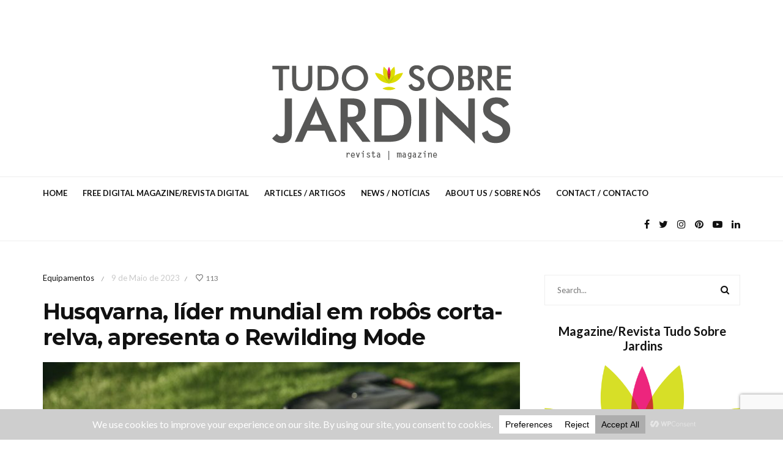

--- FILE ---
content_type: text/html; charset=UTF-8
request_url: https://www.tudosobrejardins.com/2023/05/husqvarna-lider-mundial-em-robos-corta-relva-apresenta-o-rewilding-mode-uma-funcionalidade-pioneira-para-potenciar-a-biodiversidade-nos-nossos-jardins/
body_size: 149726
content:
<!DOCTYPE html>
<html lang="pt-PT">
<head>
	<meta charset="UTF-8">
	<meta name="viewport" content="width=device-width, initial-scale=1, maximum-scale=1">
	<link rel="profile" href="http://gmpg.org/xfn/11">
	<link rel="pingback" href="https://www.tudosobrejardins.com/xmlrpc.php">
	<title>Husqvarna, líder mundial em robôs corta-relva, apresenta o Rewilding Mode &#8211; Tudo Sobre Jardins Online</title>
<meta name='robots' content='max-image-preview:large' />
	<style>img:is([sizes="auto" i], [sizes^="auto," i]) { contain-intrinsic-size: 3000px 1500px }</style>
	
<!-- Open Graph Meta Tags generated by MashShare 3.8.9 - https://mashshare.net -->
<meta property="og:type" content="article" /> 
<meta property="og:title" content="Husqvarna, líder mundial em robôs corta-relva, apresenta o Rewilding Mode" />
<meta property="og:description" content="Com o Rewilding Mode, a Husqvarna pretende estabelecer uma nova forma de entender osjardins privados, em que pequenas áreas silvestres se convertam em mais uma zona dosmesmos. Isto implica desafiar até certo ponto os modelos" />
<meta property="og:image" content="https://www.tudosobrejardins.com/wp-content/uploads/2023/05/Husqvarna-Stills_Bee-on-flower-with-product-in-background-11.jpg" />
<meta property="og:url" content="https://www.tudosobrejardins.com/2023/05/husqvarna-lider-mundial-em-robos-corta-relva-apresenta-o-rewilding-mode-uma-funcionalidade-pioneira-para-potenciar-a-biodiversidade-nos-nossos-jardins/" />
<meta property="og:site_name" content="Tudo Sobre Jardins Online" />
<meta property="article:published_time" content="2023-05-09T07:17:58+00:00" />
<meta property="article:modified_time" content="2023-05-11T06:29:24+00:00" />
<meta property="og:updated_time" content="2023-05-11T06:29:24+00:00" />
<!-- Open Graph Meta Tags generated by MashShare 3.8.9 - https://www.mashshare.net -->
<!-- Twitter Card generated by MashShare 3.8.9 - https://www.mashshare.net -->
<meta property="og:image:width" content="1934" />
<meta property="og:image:height" content="1290" />
<meta name="twitter:card" content="summary_large_image">
<meta name="twitter:title" content="Husqvarna, líder mundial em robôs corta-relva, apresenta o Rewilding Mode">
<meta name="twitter:description" content="Com o Rewilding Mode, a Husqvarna pretende estabelecer uma nova forma de entender osjardins privados, em que pequenas áreas silvestres se convertam em mais uma zona dosmesmos. Isto implica desafiar até certo ponto os modelos">
<meta name="twitter:image" content="https://www.tudosobrejardins.com/wp-content/uploads/2023/05/Husqvarna-Stills_Bee-on-flower-with-product-in-background-11.jpg">
<!-- Twitter Card generated by MashShare 3.8.9 - https://www.mashshare.net -->

<link rel='dns-prefetch' href='//fonts.googleapis.com' />
<link rel="alternate" type="application/rss+xml" title="Tudo Sobre Jardins Online &raquo; Feed" href="https://www.tudosobrejardins.com/feed/" />
<link rel="alternate" type="application/rss+xml" title="Tudo Sobre Jardins Online &raquo; Feed de comentários" href="https://www.tudosobrejardins.com/comments/feed/" />
<link rel="alternate" type="application/rss+xml" title="Feed de comentários de Tudo Sobre Jardins Online &raquo; Husqvarna, líder mundial em robôs corta-relva, apresenta o Rewilding Mode" href="https://www.tudosobrejardins.com/2023/05/husqvarna-lider-mundial-em-robos-corta-relva-apresenta-o-rewilding-mode-uma-funcionalidade-pioneira-para-potenciar-a-biodiversidade-nos-nossos-jardins/feed/" />
<script data-cfasync="false" data-wpfc-render="false">
		(function () {
			window.dataLayer = window.dataLayer || [];function gtag(){dataLayer.push(arguments);}
			
			let preferences = {
				marketing: 0,
				statistics: 0,
			}
			
			// Get preferences directly from cookie
			const value = `; ` + document.cookie;
			const parts = value.split(`; wpconsent_preferences=`);
			if (parts.length === 2) {
				try {
					preferences = JSON.parse(parts.pop().split(';').shift());
				} catch (e) {
					console.error('Error parsing WPConsent preferences:', e);
				}
			}
			
			gtag('consent', 'default', {
				'ad_storage': preferences.marketing ? 'granted' : 'denied',
				'analytics_storage': preferences.statistics ? 'granted' : 'denied',
				'ad_user_data': preferences.marketing ? 'granted' : 'denied',
				'ad_personalization': preferences.marketing ? 'granted' : 'denied',
				'security_storage': 'granted',
				'functionality_storage': 'granted'
			});
		})();
	</script>		<!-- This site uses the Google Analytics by ExactMetrics plugin v8.8.0 - Using Analytics tracking - https://www.exactmetrics.com/ -->
							<script src="//www.googletagmanager.com/gtag/js?id=G-7GNJNYHNPF"  data-cfasync="false" data-wpfc-render="false" type="text/javascript" async></script>
			<script data-cfasync="false" data-wpfc-render="false" type="text/javascript">
				var em_version = '8.8.0';
				var em_track_user = true;
				var em_no_track_reason = '';
								var ExactMetricsDefaultLocations = {"page_location":"https:\/\/www.tudosobrejardins.com\/2023\/05\/husqvarna-lider-mundial-em-robos-corta-relva-apresenta-o-rewilding-mode-uma-funcionalidade-pioneira-para-potenciar-a-biodiversidade-nos-nossos-jardins\/"};
								if ( typeof ExactMetricsPrivacyGuardFilter === 'function' ) {
					var ExactMetricsLocations = (typeof ExactMetricsExcludeQuery === 'object') ? ExactMetricsPrivacyGuardFilter( ExactMetricsExcludeQuery ) : ExactMetricsPrivacyGuardFilter( ExactMetricsDefaultLocations );
				} else {
					var ExactMetricsLocations = (typeof ExactMetricsExcludeQuery === 'object') ? ExactMetricsExcludeQuery : ExactMetricsDefaultLocations;
				}

								var disableStrs = [
										'ga-disable-G-7GNJNYHNPF',
									];

				/* Function to detect opted out users */
				function __gtagTrackerIsOptedOut() {
					for (var index = 0; index < disableStrs.length; index++) {
						if (document.cookie.indexOf(disableStrs[index] + '=true') > -1) {
							return true;
						}
					}

					return false;
				}

				/* Disable tracking if the opt-out cookie exists. */
				if (__gtagTrackerIsOptedOut()) {
					for (var index = 0; index < disableStrs.length; index++) {
						window[disableStrs[index]] = true;
					}
				}

				/* Opt-out function */
				function __gtagTrackerOptout() {
					for (var index = 0; index < disableStrs.length; index++) {
						document.cookie = disableStrs[index] + '=true; expires=Thu, 31 Dec 2099 23:59:59 UTC; path=/';
						window[disableStrs[index]] = true;
					}
				}

				if ('undefined' === typeof gaOptout) {
					function gaOptout() {
						__gtagTrackerOptout();
					}
				}
								window.dataLayer = window.dataLayer || [];

				window.ExactMetricsDualTracker = {
					helpers: {},
					trackers: {},
				};
				if (em_track_user) {
					function __gtagDataLayer() {
						dataLayer.push(arguments);
					}

					function __gtagTracker(type, name, parameters) {
						if (!parameters) {
							parameters = {};
						}

						if (parameters.send_to) {
							__gtagDataLayer.apply(null, arguments);
							return;
						}

						if (type === 'event') {
														parameters.send_to = exactmetrics_frontend.v4_id;
							var hookName = name;
							if (typeof parameters['event_category'] !== 'undefined') {
								hookName = parameters['event_category'] + ':' + name;
							}

							if (typeof ExactMetricsDualTracker.trackers[hookName] !== 'undefined') {
								ExactMetricsDualTracker.trackers[hookName](parameters);
							} else {
								__gtagDataLayer('event', name, parameters);
							}
							
						} else {
							__gtagDataLayer.apply(null, arguments);
						}
					}

					__gtagTracker('js', new Date());
					__gtagTracker('set', {
						'developer_id.dNDMyYj': true,
											});
					if ( ExactMetricsLocations.page_location ) {
						__gtagTracker('set', ExactMetricsLocations);
					}
										__gtagTracker('config', 'G-7GNJNYHNPF', {"forceSSL":"true"} );
										window.gtag = __gtagTracker;										(function () {
						/* https://developers.google.com/analytics/devguides/collection/analyticsjs/ */
						/* ga and __gaTracker compatibility shim. */
						var noopfn = function () {
							return null;
						};
						var newtracker = function () {
							return new Tracker();
						};
						var Tracker = function () {
							return null;
						};
						var p = Tracker.prototype;
						p.get = noopfn;
						p.set = noopfn;
						p.send = function () {
							var args = Array.prototype.slice.call(arguments);
							args.unshift('send');
							__gaTracker.apply(null, args);
						};
						var __gaTracker = function () {
							var len = arguments.length;
							if (len === 0) {
								return;
							}
							var f = arguments[len - 1];
							if (typeof f !== 'object' || f === null || typeof f.hitCallback !== 'function') {
								if ('send' === arguments[0]) {
									var hitConverted, hitObject = false, action;
									if ('event' === arguments[1]) {
										if ('undefined' !== typeof arguments[3]) {
											hitObject = {
												'eventAction': arguments[3],
												'eventCategory': arguments[2],
												'eventLabel': arguments[4],
												'value': arguments[5] ? arguments[5] : 1,
											}
										}
									}
									if ('pageview' === arguments[1]) {
										if ('undefined' !== typeof arguments[2]) {
											hitObject = {
												'eventAction': 'page_view',
												'page_path': arguments[2],
											}
										}
									}
									if (typeof arguments[2] === 'object') {
										hitObject = arguments[2];
									}
									if (typeof arguments[5] === 'object') {
										Object.assign(hitObject, arguments[5]);
									}
									if ('undefined' !== typeof arguments[1].hitType) {
										hitObject = arguments[1];
										if ('pageview' === hitObject.hitType) {
											hitObject.eventAction = 'page_view';
										}
									}
									if (hitObject) {
										action = 'timing' === arguments[1].hitType ? 'timing_complete' : hitObject.eventAction;
										hitConverted = mapArgs(hitObject);
										__gtagTracker('event', action, hitConverted);
									}
								}
								return;
							}

							function mapArgs(args) {
								var arg, hit = {};
								var gaMap = {
									'eventCategory': 'event_category',
									'eventAction': 'event_action',
									'eventLabel': 'event_label',
									'eventValue': 'event_value',
									'nonInteraction': 'non_interaction',
									'timingCategory': 'event_category',
									'timingVar': 'name',
									'timingValue': 'value',
									'timingLabel': 'event_label',
									'page': 'page_path',
									'location': 'page_location',
									'title': 'page_title',
									'referrer' : 'page_referrer',
								};
								for (arg in args) {
																		if (!(!args.hasOwnProperty(arg) || !gaMap.hasOwnProperty(arg))) {
										hit[gaMap[arg]] = args[arg];
									} else {
										hit[arg] = args[arg];
									}
								}
								return hit;
							}

							try {
								f.hitCallback();
							} catch (ex) {
							}
						};
						__gaTracker.create = newtracker;
						__gaTracker.getByName = newtracker;
						__gaTracker.getAll = function () {
							return [];
						};
						__gaTracker.remove = noopfn;
						__gaTracker.loaded = true;
						window['__gaTracker'] = __gaTracker;
					})();
									} else {
										console.log("");
					(function () {
						function __gtagTracker() {
							return null;
						}

						window['__gtagTracker'] = __gtagTracker;
						window['gtag'] = __gtagTracker;
					})();
									}
			</script>
			
							<!-- / Google Analytics by ExactMetrics -->
		<script type="text/javascript">
/* <![CDATA[ */
window._wpemojiSettings = {"baseUrl":"https:\/\/s.w.org\/images\/core\/emoji\/16.0.1\/72x72\/","ext":".png","svgUrl":"https:\/\/s.w.org\/images\/core\/emoji\/16.0.1\/svg\/","svgExt":".svg","source":{"concatemoji":"https:\/\/www.tudosobrejardins.com\/wp-includes\/js\/wp-emoji-release.min.js"}};
/*! This file is auto-generated */
!function(s,n){var o,i,e;function c(e){try{var t={supportTests:e,timestamp:(new Date).valueOf()};sessionStorage.setItem(o,JSON.stringify(t))}catch(e){}}function p(e,t,n){e.clearRect(0,0,e.canvas.width,e.canvas.height),e.fillText(t,0,0);var t=new Uint32Array(e.getImageData(0,0,e.canvas.width,e.canvas.height).data),a=(e.clearRect(0,0,e.canvas.width,e.canvas.height),e.fillText(n,0,0),new Uint32Array(e.getImageData(0,0,e.canvas.width,e.canvas.height).data));return t.every(function(e,t){return e===a[t]})}function u(e,t){e.clearRect(0,0,e.canvas.width,e.canvas.height),e.fillText(t,0,0);for(var n=e.getImageData(16,16,1,1),a=0;a<n.data.length;a++)if(0!==n.data[a])return!1;return!0}function f(e,t,n,a){switch(t){case"flag":return n(e,"\ud83c\udff3\ufe0f\u200d\u26a7\ufe0f","\ud83c\udff3\ufe0f\u200b\u26a7\ufe0f")?!1:!n(e,"\ud83c\udde8\ud83c\uddf6","\ud83c\udde8\u200b\ud83c\uddf6")&&!n(e,"\ud83c\udff4\udb40\udc67\udb40\udc62\udb40\udc65\udb40\udc6e\udb40\udc67\udb40\udc7f","\ud83c\udff4\u200b\udb40\udc67\u200b\udb40\udc62\u200b\udb40\udc65\u200b\udb40\udc6e\u200b\udb40\udc67\u200b\udb40\udc7f");case"emoji":return!a(e,"\ud83e\udedf")}return!1}function g(e,t,n,a){var r="undefined"!=typeof WorkerGlobalScope&&self instanceof WorkerGlobalScope?new OffscreenCanvas(300,150):s.createElement("canvas"),o=r.getContext("2d",{willReadFrequently:!0}),i=(o.textBaseline="top",o.font="600 32px Arial",{});return e.forEach(function(e){i[e]=t(o,e,n,a)}),i}function t(e){var t=s.createElement("script");t.src=e,t.defer=!0,s.head.appendChild(t)}"undefined"!=typeof Promise&&(o="wpEmojiSettingsSupports",i=["flag","emoji"],n.supports={everything:!0,everythingExceptFlag:!0},e=new Promise(function(e){s.addEventListener("DOMContentLoaded",e,{once:!0})}),new Promise(function(t){var n=function(){try{var e=JSON.parse(sessionStorage.getItem(o));if("object"==typeof e&&"number"==typeof e.timestamp&&(new Date).valueOf()<e.timestamp+604800&&"object"==typeof e.supportTests)return e.supportTests}catch(e){}return null}();if(!n){if("undefined"!=typeof Worker&&"undefined"!=typeof OffscreenCanvas&&"undefined"!=typeof URL&&URL.createObjectURL&&"undefined"!=typeof Blob)try{var e="postMessage("+g.toString()+"("+[JSON.stringify(i),f.toString(),p.toString(),u.toString()].join(",")+"));",a=new Blob([e],{type:"text/javascript"}),r=new Worker(URL.createObjectURL(a),{name:"wpTestEmojiSupports"});return void(r.onmessage=function(e){c(n=e.data),r.terminate(),t(n)})}catch(e){}c(n=g(i,f,p,u))}t(n)}).then(function(e){for(var t in e)n.supports[t]=e[t],n.supports.everything=n.supports.everything&&n.supports[t],"flag"!==t&&(n.supports.everythingExceptFlag=n.supports.everythingExceptFlag&&n.supports[t]);n.supports.everythingExceptFlag=n.supports.everythingExceptFlag&&!n.supports.flag,n.DOMReady=!1,n.readyCallback=function(){n.DOMReady=!0}}).then(function(){return e}).then(function(){var e;n.supports.everything||(n.readyCallback(),(e=n.source||{}).concatemoji?t(e.concatemoji):e.wpemoji&&e.twemoji&&(t(e.twemoji),t(e.wpemoji)))}))}((window,document),window._wpemojiSettings);
/* ]]> */
</script>
<link rel='stylesheet' id='sbi_styles-css' href='https://www.tudosobrejardins.com/wp-content/plugins/instagram-feed/css/sbi-styles.min.css' type='text/css' media='all' />
<style id='wp-emoji-styles-inline-css' type='text/css'>

	img.wp-smiley, img.emoji {
		display: inline !important;
		border: none !important;
		box-shadow: none !important;
		height: 1em !important;
		width: 1em !important;
		margin: 0 0.07em !important;
		vertical-align: -0.1em !important;
		background: none !important;
		padding: 0 !important;
	}
</style>
<link rel='stylesheet' id='wp-block-library-css' href='https://www.tudosobrejardins.com/wp-includes/css/dist/block-library/style.min.css' type='text/css' media='all' />
<style id='classic-theme-styles-inline-css' type='text/css'>
/*! This file is auto-generated */
.wp-block-button__link{color:#fff;background-color:#32373c;border-radius:9999px;box-shadow:none;text-decoration:none;padding:calc(.667em + 2px) calc(1.333em + 2px);font-size:1.125em}.wp-block-file__button{background:#32373c;color:#fff;text-decoration:none}
</style>
<style id='global-styles-inline-css' type='text/css'>
:root{--wp--preset--aspect-ratio--square: 1;--wp--preset--aspect-ratio--4-3: 4/3;--wp--preset--aspect-ratio--3-4: 3/4;--wp--preset--aspect-ratio--3-2: 3/2;--wp--preset--aspect-ratio--2-3: 2/3;--wp--preset--aspect-ratio--16-9: 16/9;--wp--preset--aspect-ratio--9-16: 9/16;--wp--preset--color--black: #000000;--wp--preset--color--cyan-bluish-gray: #abb8c3;--wp--preset--color--white: #ffffff;--wp--preset--color--pale-pink: #f78da7;--wp--preset--color--vivid-red: #cf2e2e;--wp--preset--color--luminous-vivid-orange: #ff6900;--wp--preset--color--luminous-vivid-amber: #fcb900;--wp--preset--color--light-green-cyan: #7bdcb5;--wp--preset--color--vivid-green-cyan: #00d084;--wp--preset--color--pale-cyan-blue: #8ed1fc;--wp--preset--color--vivid-cyan-blue: #0693e3;--wp--preset--color--vivid-purple: #9b51e0;--wp--preset--gradient--vivid-cyan-blue-to-vivid-purple: linear-gradient(135deg,rgba(6,147,227,1) 0%,rgb(155,81,224) 100%);--wp--preset--gradient--light-green-cyan-to-vivid-green-cyan: linear-gradient(135deg,rgb(122,220,180) 0%,rgb(0,208,130) 100%);--wp--preset--gradient--luminous-vivid-amber-to-luminous-vivid-orange: linear-gradient(135deg,rgba(252,185,0,1) 0%,rgba(255,105,0,1) 100%);--wp--preset--gradient--luminous-vivid-orange-to-vivid-red: linear-gradient(135deg,rgba(255,105,0,1) 0%,rgb(207,46,46) 100%);--wp--preset--gradient--very-light-gray-to-cyan-bluish-gray: linear-gradient(135deg,rgb(238,238,238) 0%,rgb(169,184,195) 100%);--wp--preset--gradient--cool-to-warm-spectrum: linear-gradient(135deg,rgb(74,234,220) 0%,rgb(151,120,209) 20%,rgb(207,42,186) 40%,rgb(238,44,130) 60%,rgb(251,105,98) 80%,rgb(254,248,76) 100%);--wp--preset--gradient--blush-light-purple: linear-gradient(135deg,rgb(255,206,236) 0%,rgb(152,150,240) 100%);--wp--preset--gradient--blush-bordeaux: linear-gradient(135deg,rgb(254,205,165) 0%,rgb(254,45,45) 50%,rgb(107,0,62) 100%);--wp--preset--gradient--luminous-dusk: linear-gradient(135deg,rgb(255,203,112) 0%,rgb(199,81,192) 50%,rgb(65,88,208) 100%);--wp--preset--gradient--pale-ocean: linear-gradient(135deg,rgb(255,245,203) 0%,rgb(182,227,212) 50%,rgb(51,167,181) 100%);--wp--preset--gradient--electric-grass: linear-gradient(135deg,rgb(202,248,128) 0%,rgb(113,206,126) 100%);--wp--preset--gradient--midnight: linear-gradient(135deg,rgb(2,3,129) 0%,rgb(40,116,252) 100%);--wp--preset--font-size--small: 13px;--wp--preset--font-size--medium: 20px;--wp--preset--font-size--large: 36px;--wp--preset--font-size--x-large: 42px;--wp--preset--spacing--20: 0.44rem;--wp--preset--spacing--30: 0.67rem;--wp--preset--spacing--40: 1rem;--wp--preset--spacing--50: 1.5rem;--wp--preset--spacing--60: 2.25rem;--wp--preset--spacing--70: 3.38rem;--wp--preset--spacing--80: 5.06rem;--wp--preset--shadow--natural: 6px 6px 9px rgba(0, 0, 0, 0.2);--wp--preset--shadow--deep: 12px 12px 50px rgba(0, 0, 0, 0.4);--wp--preset--shadow--sharp: 6px 6px 0px rgba(0, 0, 0, 0.2);--wp--preset--shadow--outlined: 6px 6px 0px -3px rgba(255, 255, 255, 1), 6px 6px rgba(0, 0, 0, 1);--wp--preset--shadow--crisp: 6px 6px 0px rgba(0, 0, 0, 1);}:where(.is-layout-flex){gap: 0.5em;}:where(.is-layout-grid){gap: 0.5em;}body .is-layout-flex{display: flex;}.is-layout-flex{flex-wrap: wrap;align-items: center;}.is-layout-flex > :is(*, div){margin: 0;}body .is-layout-grid{display: grid;}.is-layout-grid > :is(*, div){margin: 0;}:where(.wp-block-columns.is-layout-flex){gap: 2em;}:where(.wp-block-columns.is-layout-grid){gap: 2em;}:where(.wp-block-post-template.is-layout-flex){gap: 1.25em;}:where(.wp-block-post-template.is-layout-grid){gap: 1.25em;}.has-black-color{color: var(--wp--preset--color--black) !important;}.has-cyan-bluish-gray-color{color: var(--wp--preset--color--cyan-bluish-gray) !important;}.has-white-color{color: var(--wp--preset--color--white) !important;}.has-pale-pink-color{color: var(--wp--preset--color--pale-pink) !important;}.has-vivid-red-color{color: var(--wp--preset--color--vivid-red) !important;}.has-luminous-vivid-orange-color{color: var(--wp--preset--color--luminous-vivid-orange) !important;}.has-luminous-vivid-amber-color{color: var(--wp--preset--color--luminous-vivid-amber) !important;}.has-light-green-cyan-color{color: var(--wp--preset--color--light-green-cyan) !important;}.has-vivid-green-cyan-color{color: var(--wp--preset--color--vivid-green-cyan) !important;}.has-pale-cyan-blue-color{color: var(--wp--preset--color--pale-cyan-blue) !important;}.has-vivid-cyan-blue-color{color: var(--wp--preset--color--vivid-cyan-blue) !important;}.has-vivid-purple-color{color: var(--wp--preset--color--vivid-purple) !important;}.has-black-background-color{background-color: var(--wp--preset--color--black) !important;}.has-cyan-bluish-gray-background-color{background-color: var(--wp--preset--color--cyan-bluish-gray) !important;}.has-white-background-color{background-color: var(--wp--preset--color--white) !important;}.has-pale-pink-background-color{background-color: var(--wp--preset--color--pale-pink) !important;}.has-vivid-red-background-color{background-color: var(--wp--preset--color--vivid-red) !important;}.has-luminous-vivid-orange-background-color{background-color: var(--wp--preset--color--luminous-vivid-orange) !important;}.has-luminous-vivid-amber-background-color{background-color: var(--wp--preset--color--luminous-vivid-amber) !important;}.has-light-green-cyan-background-color{background-color: var(--wp--preset--color--light-green-cyan) !important;}.has-vivid-green-cyan-background-color{background-color: var(--wp--preset--color--vivid-green-cyan) !important;}.has-pale-cyan-blue-background-color{background-color: var(--wp--preset--color--pale-cyan-blue) !important;}.has-vivid-cyan-blue-background-color{background-color: var(--wp--preset--color--vivid-cyan-blue) !important;}.has-vivid-purple-background-color{background-color: var(--wp--preset--color--vivid-purple) !important;}.has-black-border-color{border-color: var(--wp--preset--color--black) !important;}.has-cyan-bluish-gray-border-color{border-color: var(--wp--preset--color--cyan-bluish-gray) !important;}.has-white-border-color{border-color: var(--wp--preset--color--white) !important;}.has-pale-pink-border-color{border-color: var(--wp--preset--color--pale-pink) !important;}.has-vivid-red-border-color{border-color: var(--wp--preset--color--vivid-red) !important;}.has-luminous-vivid-orange-border-color{border-color: var(--wp--preset--color--luminous-vivid-orange) !important;}.has-luminous-vivid-amber-border-color{border-color: var(--wp--preset--color--luminous-vivid-amber) !important;}.has-light-green-cyan-border-color{border-color: var(--wp--preset--color--light-green-cyan) !important;}.has-vivid-green-cyan-border-color{border-color: var(--wp--preset--color--vivid-green-cyan) !important;}.has-pale-cyan-blue-border-color{border-color: var(--wp--preset--color--pale-cyan-blue) !important;}.has-vivid-cyan-blue-border-color{border-color: var(--wp--preset--color--vivid-cyan-blue) !important;}.has-vivid-purple-border-color{border-color: var(--wp--preset--color--vivid-purple) !important;}.has-vivid-cyan-blue-to-vivid-purple-gradient-background{background: var(--wp--preset--gradient--vivid-cyan-blue-to-vivid-purple) !important;}.has-light-green-cyan-to-vivid-green-cyan-gradient-background{background: var(--wp--preset--gradient--light-green-cyan-to-vivid-green-cyan) !important;}.has-luminous-vivid-amber-to-luminous-vivid-orange-gradient-background{background: var(--wp--preset--gradient--luminous-vivid-amber-to-luminous-vivid-orange) !important;}.has-luminous-vivid-orange-to-vivid-red-gradient-background{background: var(--wp--preset--gradient--luminous-vivid-orange-to-vivid-red) !important;}.has-very-light-gray-to-cyan-bluish-gray-gradient-background{background: var(--wp--preset--gradient--very-light-gray-to-cyan-bluish-gray) !important;}.has-cool-to-warm-spectrum-gradient-background{background: var(--wp--preset--gradient--cool-to-warm-spectrum) !important;}.has-blush-light-purple-gradient-background{background: var(--wp--preset--gradient--blush-light-purple) !important;}.has-blush-bordeaux-gradient-background{background: var(--wp--preset--gradient--blush-bordeaux) !important;}.has-luminous-dusk-gradient-background{background: var(--wp--preset--gradient--luminous-dusk) !important;}.has-pale-ocean-gradient-background{background: var(--wp--preset--gradient--pale-ocean) !important;}.has-electric-grass-gradient-background{background: var(--wp--preset--gradient--electric-grass) !important;}.has-midnight-gradient-background{background: var(--wp--preset--gradient--midnight) !important;}.has-small-font-size{font-size: var(--wp--preset--font-size--small) !important;}.has-medium-font-size{font-size: var(--wp--preset--font-size--medium) !important;}.has-large-font-size{font-size: var(--wp--preset--font-size--large) !important;}.has-x-large-font-size{font-size: var(--wp--preset--font-size--x-large) !important;}
:where(.wp-block-post-template.is-layout-flex){gap: 1.25em;}:where(.wp-block-post-template.is-layout-grid){gap: 1.25em;}
:where(.wp-block-columns.is-layout-flex){gap: 2em;}:where(.wp-block-columns.is-layout-grid){gap: 2em;}
:root :where(.wp-block-pullquote){font-size: 1.5em;line-height: 1.6;}
</style>
<link rel='stylesheet' id='contact-form-7-css' href='https://www.tudosobrejardins.com/wp-content/plugins/contact-form-7/includes/css/styles.css' type='text/css' media='all' />
<link rel='stylesheet' id='mashsb-styles-css' href='https://www.tudosobrejardins.com/wp-content/plugins/mashsharer/assets/css/mashsb.min.css' type='text/css' media='all' />
<style id='mashsb-styles-inline-css' type='text/css'>
.mashsb-count {color:#cccccc;}@media only screen and (min-width:568px){.mashsb-buttons a {min-width: 177px;}}
</style>
<link rel='stylesheet' id='belinni-fonts-css' href='https://fonts.googleapis.com/css?family=Lato:100,100italic,300,300italic,400,400italic,700,700italic,900,900italic%7CMontserrat:400,700&#038;subset=latin' type='text/css' media='all' />
<link rel='stylesheet' id='font-awesome-css' href='https://www.tudosobrejardins.com/wp-content/themes/belinni/css/font-awesome.min.css' type='text/css' media='all' />
<link rel='stylesheet' id='plugins-styles-css' href='https://www.tudosobrejardins.com/wp-content/themes/belinni/css/plugins-styles.css' type='text/css' media='all' />
<link rel='stylesheet' id='default-css' href='https://www.tudosobrejardins.com/wp-content/themes/belinni/css/woocommerce.css' type='text/css' media='all' />
<link rel='stylesheet' id='belinni-main-styles-css' href='https://www.tudosobrejardins.com/wp-content/themes/belinni/style.css' type='text/css' media='all' />
<style id='belinni-main-styles-inline-css' type='text/css'>
 .background-block{ background-color:#ffffff;}
.background-opacity{opacity:0.3!important;}
 .logo-wrapper{ padding-top: 30px; } 
 .header-logo,.glide-navigation-logo{ width: 480px!important;} 
 .header-logo,.glide-navigation-logo{ height: 159px!important; } 
 .navigation li a{font-size:13px!important;}
 .navigation li a{font-weight:600!important;}
 ::-moz-selection{background:#575756;color: #fff;}
		::selection{background:#575756;color: #fff;}
		.widget_mc4wp_form_widget input[type=submit],
		.widget_product_search form input[type=submit],.index_subscribe input[type=submit],.woocommerce span.onsale,.woocommerce a.button,.woocommerce button.button,.woocommerce input.button,.woocommerce #respond input#submit,.woocommerce a.button.alt, .woocommerce a.button.alt:hover,.woocommerce button.button.alt,.woocommerce button.button.alt:hover,.woocommerce input.button.alt,.woocommerce input.button.alt:hover,.woocommerce #respond input#submit.alt,.woocommerce #respond input#submit.alt:hover,.woocommerce a.button:hover,.woocommerce button.button:hover,.woocommerce input.button:hover,.woocommerce #respond input#submit:hover,.woocommerce-Addresses a.edit,.woocommerce .widget_price_filter .ui-slider .ui-slider-handle,.woocommerce .widget_price_filter .ui-slider .ui-slider-range,.widget_shopping_cart a.checkout,.hero .grid-static-posts .category-post-title,.owl-carousel .more-button,.grid-static-posts .category-post-title{background:#575756;}
		.post:before,footer a:hover,.navigation li a:hover,.navigation li.current-menu-item > a, .format-quote .category-post-title a:after{color:#575756!important;}
		.widget_mc4wp_form_widget input[type=submit],.widget_product_search form input[type=submit]{background:#575756!important;}
		blockquote{border-left: 7px solid #575756;}
	body{font-family:'Lato',Arial,serif;font-size:px;color:;}
	input::-webkit-input-placeholder{font-family: 'Lato', Arial, serif;}input:-moz-placeholder{font-family: 'Lato', Arial, serif;}input::-moz-placeholder{font-family: 'Lato', Arial, serif;}input:-ms-input-placeholder{font-family: 'Lato', Arial, serif;}
	#cancel-comment-reply-link,.woocommerce .button,.woocommerce ul.products .add_to_cart_button,.woocommerce ul.products .added_to_cart, .quantity.mkd-quantity-buttons .mkd-quantity-input,.navbar li a, h1.widget-title,h2.widget-title,h3.widget-title,h4.widget-title,h5.widget-title,h6.widget-title,.widget-tab-titles h3,.comments-counter-title,.comment-reply-title,.top-cart .icons .count {font-family: 'Lato'!important;}
	h1,h2,h3,h4,h5,h6{ font-family: 'Montserrat', Arial, serif!important; font-weight:;letter-spacing:em;color:; }
	.page-title-wrapper,.product-title, .mini_cart_item .remove + a,.single-post .post-switch li a{font-family: 'Montserrat';}
	footer{ background: #000000;}footer{color:#757575!important;}footer a,footer h1,footer h2,footer h3,footer h4,footer h5,footer h6,footer i{color: #ffffff!important;}.copy-wrapper,footer *{border-color:#ffffff!important;}
	h1{font-size:36px; }
	h2{font-size:33px; }
	h3{font-size:30px; }
	h4{font-size:25px; }
	h5{font-size:19px; }
	h6{font-size:17px; }
</style>
<link rel='stylesheet' id='responsive-css' href='https://www.tudosobrejardins.com/wp-content/themes/belinni/css/media.css' type='text/css' media='all' />
<link rel='stylesheet' id='belinni-child-theme-css' href='https://www.tudosobrejardins.com/wp-content/themes/belinni-child/style.css' type='text/css' media='all' />
<script type="text/javascript" src="https://www.tudosobrejardins.com/wp-content/plugins/google-analytics-dashboard-for-wp/assets/js/frontend-gtag.min.js" id="exactmetrics-frontend-script-js" async="async" data-wp-strategy="async"></script>
<script data-cfasync="false" data-wpfc-render="false" type="text/javascript" id='exactmetrics-frontend-script-js-extra'>/* <![CDATA[ */
var exactmetrics_frontend = {"js_events_tracking":"true","download_extensions":"zip,mp3,mpeg,pdf,docx,pptx,xlsx,rar","inbound_paths":"[{\"path\":\"\\\/go\\\/\",\"label\":\"affiliate\"},{\"path\":\"\\\/recommend\\\/\",\"label\":\"affiliate\"}]","home_url":"https:\/\/www.tudosobrejardins.com","hash_tracking":"false","v4_id":"G-7GNJNYHNPF"};/* ]]> */
</script>
<script type="text/javascript" src="https://www.tudosobrejardins.com/wp-includes/js/jquery/jquery.min.js" id="jquery-core-js"></script>
<script type="text/javascript" src="https://www.tudosobrejardins.com/wp-includes/js/jquery/jquery-migrate.min.js" id="jquery-migrate-js"></script>
<script type="text/javascript" id="mashsb-js-extra">
/* <![CDATA[ */
var mashsb = {"shares":"0","round_shares":"1","animate_shares":"0","dynamic_buttons":"0","share_url":"https:\/\/www.tudosobrejardins.com\/2023\/05\/husqvarna-lider-mundial-em-robos-corta-relva-apresenta-o-rewilding-mode-uma-funcionalidade-pioneira-para-potenciar-a-biodiversidade-nos-nossos-jardins\/","title":"Husqvarna%2C+l%C3%ADder+mundial+em+rob%C3%B4s+corta-relva%2C+apresenta+o+Rewilding+Mode","image":"https:\/\/www.tudosobrejardins.com\/wp-content\/uploads\/2023\/05\/Husqvarna-Stills_Bee-on-flower-with-product-in-background-11.jpg","desc":"Com o Rewilding Mode, a Husqvarna pretende estabelecer uma nova forma de entender osjardins privados, em que pequenas \u00e1reas silvestres se convertam em mais uma zona dosmesmos. Isto implica desafiar at\u00e9 certo ponto os modelos \u2026","hashtag":"","subscribe":"content","subscribe_url":"","activestatus":"1","singular":"1","twitter_popup":"1","refresh":"0","nonce":"5e8db020fd","postid":"7570","servertime":"1768388014","ajaxurl":"https:\/\/www.tudosobrejardins.com\/wp-admin\/admin-ajax.php"};
/* ]]> */
</script>
<script type="text/javascript" src="https://www.tudosobrejardins.com/wp-content/plugins/mashsharer/assets/js/mashsb.min.js" id="mashsb-js"></script>
<script type="text/javascript" id="simple-likes-public-js-js-extra">
/* <![CDATA[ */
var simpleLikes = {"ajaxurl":"https:\/\/www.tudosobrejardins.com\/wp-admin\/admin-ajax.php","like":"Like","unlike":"Unlike"};
/* ]]> */
</script>
<script type="text/javascript" src="https://www.tudosobrejardins.com/wp-content/themes/belinni/js/simple-likes-public.js" id="simple-likes-public-js-js"></script>
<link rel="https://api.w.org/" href="https://www.tudosobrejardins.com/wp-json/" /><link rel="alternate" title="JSON" type="application/json" href="https://www.tudosobrejardins.com/wp-json/wp/v2/posts/7570" /><link rel="EditURI" type="application/rsd+xml" title="RSD" href="https://www.tudosobrejardins.com/xmlrpc.php?rsd" />
<meta name="generator" content="WordPress 6.8.3" />
<link rel="canonical" href="https://www.tudosobrejardins.com/2023/05/husqvarna-lider-mundial-em-robos-corta-relva-apresenta-o-rewilding-mode-uma-funcionalidade-pioneira-para-potenciar-a-biodiversidade-nos-nossos-jardins/" />
<link rel='shortlink' href='https://www.tudosobrejardins.com/?p=7570' />
<link rel="alternate" title="oEmbed (JSON)" type="application/json+oembed" href="https://www.tudosobrejardins.com/wp-json/oembed/1.0/embed?url=https%3A%2F%2Fwww.tudosobrejardins.com%2F2023%2F05%2Fhusqvarna-lider-mundial-em-robos-corta-relva-apresenta-o-rewilding-mode-uma-funcionalidade-pioneira-para-potenciar-a-biodiversidade-nos-nossos-jardins%2F" />
<link rel="alternate" title="oEmbed (XML)" type="text/xml+oembed" href="https://www.tudosobrejardins.com/wp-json/oembed/1.0/embed?url=https%3A%2F%2Fwww.tudosobrejardins.com%2F2023%2F05%2Fhusqvarna-lider-mundial-em-robos-corta-relva-apresenta-o-rewilding-mode-uma-funcionalidade-pioneira-para-potenciar-a-biodiversidade-nos-nossos-jardins%2F&#038;format=xml" />
<meta name="generator" content="Powered by WPBakery Page Builder - drag and drop page builder for WordPress."/>
<noscript><style> .wpb_animate_when_almost_visible { opacity: 1; }</style></noscript></head>

<body class="wp-singular post-template-default single single-post postid-7570 single-format-standard wp-theme-belinni wp-child-theme-belinni-child wpb-js-composer js-comp-ver-6.10.0 vc_responsive">

	<div class="glide-navigation">
	<div class="sidebar-scroll scrollbar-macosx">
		
		<div class="close-glide-button">
			<a href="#" class="close-btn"></a>
		</div>

		<div class="glide-navigation-logo-wrapper">
			<div class="glide-navigation-logo">
									<a href="https://www.tudosobrejardins.com/"><img class="logo-img" src="https://www.tudosobrejardins.com/wp-content/uploads/2017/06/Logo_tsj.png" alt="Tudo Sobre Jardins Online" /><img class="retina-logo-img" src="" alt="Tudo Sobre Jardins Online" /></a>

							</div>
		</div>
		
		<ul id="menu-menu" class="navbar"><li id="menu-item-76" class="menu-item menu-item-type-custom menu-item-object-custom menu-item-76"><a href="/">Home</a></li>
<li id="menu-item-7537" class="menu-item menu-item-type-post_type menu-item-object-page menu-item-7537"><a href="https://www.tudosobrejardins.com/editions-of-the-digital-magazine-edicoes-da-revista-digital-tudo-sobre-jardins/">FREE digital magazine/revista digital</a></li>
<li id="menu-item-3866" class="menu-item menu-item-type-taxonomy menu-item-object-category menu-item-3866"><a href="https://www.tudosobrejardins.com/category/artigos/">Articles / Artigos</a></li>
<li id="menu-item-3867" class="menu-item menu-item-type-taxonomy menu-item-object-category menu-item-3867"><a href="https://www.tudosobrejardins.com/category/noticias/">News / Notícias</a></li>
<li id="menu-item-3874" class="menu-item menu-item-type-post_type menu-item-object-page menu-item-3874"><a href="https://www.tudosobrejardins.com/acerca/">About us / Sobre nós</a></li>
<li id="menu-item-3876" class="menu-item menu-item-type-post_type menu-item-object-page menu-item-3876"><a href="https://www.tudosobrejardins.com/contacte-nos/">Contact / Contacto</a></li>
</ul>		<div id="search-2" class="widget glide-widget widget_search">
		<form role="search" method="get" class="search-form" action="https://www.tudosobrejardins.com/">
			<input type="text" placeholder="Search..." name="s" />
			<button type="submit" class="btn btn-default"></button>
		</form></div><div id="slider_news_widget-2" class="widget glide-widget slider_news_widget">
			<div class="hero">
				<div class="owl-carousel carousel-default">

										  <div style="background-image: url(https://www.tudosobrejardins.com/wp-content/uploads/2025/12/Capa-AN-TSJ-2026-695x540.jpg);" class="item">
						<div class="widget-slide-info">
							<h4><a href="https://www.tudosobrejardins.com/2025/12/anuario-tudo-sobre-jardins-2026/">Anuário Tudo Sobre Jardins 2026</a></h4>
							<div class="date"><a>19 de Dezembro de 2025</a></div>
							<p class="hero-more"><a href="https://www.tudosobrejardins.com/2025/12/anuario-tudo-sobre-jardins-2026/" class="more-link"><span class="more-button">Continue Reading</span></a></p>
						</div>
					  </div>
										  <div style="background-image: url(https://www.tudosobrejardins.com/wp-content/uploads/2025/10/2-1-945x540.jpg);" class="item">
						<div class="widget-slide-info">
							<h4><a href="https://www.tudosobrejardins.com/2025/10/festival-internacional-de-jardins-de-ponte-de-lima-lanca-desafio-para-a-21-a-edicao-em-2026-candidaturas-abertas-ate-10-de-novembro-jardins-de-sonho/">Festival Internacional de Jardins de Ponte de Lima lança desafio para a 21.ª edição em 2026 – candidaturas abertas até 10 de novembro “Jardins de Sonho”</a></h4>
							<div class="date"><a>30 de Outubro de 2025</a></div>
							<p class="hero-more"><a href="https://www.tudosobrejardins.com/2025/10/festival-internacional-de-jardins-de-ponte-de-lima-lanca-desafio-para-a-21-a-edicao-em-2026-candidaturas-abertas-ate-10-de-novembro-jardins-de-sonho/" class="more-link"><span class="more-button">Continue Reading</span></a></p>
						</div>
					  </div>
										  <div style="background-image: url(https://www.tudosobrejardins.com/wp-content/uploads/2025/10/Webber-32-1140x540.jpg);" class="item">
						<div class="widget-slide-info">
							<h4><a href="https://www.tudosobrejardins.com/2025/10/weber-inaugura-a-primeira-weber-store-no-horto-do-campo-grande-no-linho-e-quer-revolucionar-a-cultura-do-barbecue-em-portugal/">Weber inaugura a primeira Weber Store</a></h4>
							<div class="date"><a>29 de Outubro de 2025</a></div>
							<p class="hero-more"><a href="https://www.tudosobrejardins.com/2025/10/weber-inaugura-a-primeira-weber-store-no-horto-do-campo-grande-no-linho-e-quer-revolucionar-a-cultura-do-barbecue-em-portugal/" class="more-link"><span class="more-button">Continue Reading</span></a></p>
						</div>
					  </div>
										  <div style="background-image: url(https://www.tudosobrejardins.com/wp-content/uploads/2025/10/flyer_lisboa_2025_des.jpg);" class="item">
						<div class="widget-slide-info">
							<h4><a href="https://www.tudosobrejardins.com/2025/10/mostra-de-orquideas-raras-que-dao-cor-e-vida-ao-mercado-de-santa-clara/">Mostra de Orquídeas raras que dão cor e vida ao Mercado de Santa Clara</a></h4>
							<div class="date"><a>10 de Outubro de 2025</a></div>
							<p class="hero-more"><a href="https://www.tudosobrejardins.com/2025/10/mostra-de-orquideas-raras-que-dao-cor-e-vida-ao-mercado-de-santa-clara/" class="more-link"><span class="more-button">Continue Reading</span></a></p>
						</div>
					  </div>
										  <div style="background-image: url(https://www.tudosobrejardins.com/wp-content/uploads/2025/10/2-945x540.jpg);" class="item">
						<div class="widget-slide-info">
							<h4><a href="https://www.tudosobrejardins.com/2025/10/iberflora-2025-apresenta-inovacao-verde-e-solucoes-sustentaveis/">Iberflora 2025 Apresenta Inovação Verde e Soluções Sustentáveis</a></h4>
							<div class="date"><a>10 de Outubro de 2025</a></div>
							<p class="hero-more"><a href="https://www.tudosobrejardins.com/2025/10/iberflora-2025-apresenta-inovacao-verde-e-solucoes-sustentaveis/" class="more-link"><span class="more-button">Continue Reading</span></a></p>
						</div>
					  </div>
					
														</div>
			</div>
		</div><div id="pixelshow_social_widget-2" class="widget glide-widget pixelshow_social_widget">		
			<ul class="social-widget socials">
				<li><a href="http://facebook.com/RevistaTudoSobreJardins/" target="_blank"><i class="fa fa-facebook"></i></a></li>				<li><a href="http://twitter.com/tsjonline" target="_blank"><i class="fa fa-twitter"></i></a></li>				<li><a href="http://instagram.com/tsjardins" target="_blank"><i class="fa fa-instagram"></i></a></li>				<li><a href="http://pinterest.com/catarinagd/revista-tudo-sobre-jardins/" target="_blank"><i class="fa fa-pinterest"></i></a></li>																				<li><a href="http://dribbble.com/" target="_blank"><i class="fa fa-dribbble"></i></a></li>												<li><a href="https://www.linkedin.com/company/tudo-sobre-jardins" target="_blank"><i class="fa fa-linkedin"></i></a></li>							</ul>
			
		</div>	</div>
</div>

<div class="glide-overlay close-btn"></div>
	<div class="container-fluid no-padding"><div id="custom_html-11" class="widget_text widget prom-widget prom-above-header widget_custom_html"><div class="textwidget custom-html-widget"><!--/*
  *
  * Revive Adserver Asynchronous JS Tag
  * - Generated with Revive Adserver v4.0.2
  *
  */-->

<ins data-revive-zoneid="45" data-revive-id="a983b999efcdec36d0fd6b46b03ed4d3"></ins>
<script async src="//ads.walkiberia.com/www/delivery/asyncjs.php"></script></div></div></div>
	
	<header>
    <div class="header-wrapper">

                    <div class="header-style-3">
	<div class="logo-wrapper">
		<div class="container">
			<div class="header-logo">	<a href="https://www.tudosobrejardins.com/" class="logo-img"><img
			src="https://www.tudosobrejardins.com/wp-content/uploads/2017/06/Logo_tsj.png"
			alt="Tudo Sobre Jardins Online"/></a>

	<a href="https://www.tudosobrejardins.com/" class="retina-logo-img"><img
			src="https://www.tudosobrejardins.com/wp-content/themes/belinni/img/logo_2x.png"
			alt="Tudo Sobre Jardins Online"/></a>
</div>
		</div>
	</div>
	<div class="main-navigation-content navigation-under-logo left-navigation">
		<div class="container">
			<div class="navigation-wrapper">
	<div class="pxs-main-navigation"><ul id="menu-menu-1" class="navigation"><li class="menu-item menu-item-type-custom menu-item-object-custom menu-item-76"><a href="/">Home</a></li>
<li class="menu-item menu-item-type-post_type menu-item-object-page menu-item-7537"><a href="https://www.tudosobrejardins.com/editions-of-the-digital-magazine-edicoes-da-revista-digital-tudo-sobre-jardins/">FREE digital magazine/revista digital</a></li>
<li class="menu-item menu-item-type-taxonomy menu-item-object-category menu-item-3866"><a href="https://www.tudosobrejardins.com/category/artigos/">Articles / Artigos</a></li>
<li class="menu-item menu-item-type-taxonomy menu-item-object-category menu-item-3867"><a href="https://www.tudosobrejardins.com/category/noticias/">News / Notícias</a></li>
<li class="menu-item menu-item-type-post_type menu-item-object-page menu-item-3874"><a href="https://www.tudosobrejardins.com/acerca/">About us / Sobre nós</a></li>
<li class="menu-item menu-item-type-post_type menu-item-object-page menu-item-3876"><a href="https://www.tudosobrejardins.com/contacte-nos/">Contact / Contacto</a></li>
</ul></div>
</div>			<div class="menu-icon"><i class="fa fa-navicon"></i></div>
			<ul class="header-socials">
				<li><a href="http://facebook.com/RevistaTudoSobreJardins/" target="_blank"><i class="fa fa-facebook"></i></a></li><li><a href="http://twitter.com/tsjonline" target="_blank"><i class="fa fa-twitter"></i></a></li><li><a href="http://instagram.com/tsjardins" target="_blank"><i class="fa fa-instagram"></i></a></li><li><a href="http://pinterest.com/catarinagd/revista-tudo-sobre-jardins/" target="_blank"><i class="fa fa-pinterest"></i></a></li><li><a href="http://youtube.com/c/revistatudosobrejardins" target="_blank"><i class="fa fa-youtube-play"></i></a></li><li><a href="https://www.linkedin.com/company/tudo-sobre-jardins" target="_blank"><i class="fa fa-linkedin"></i></a></li>			</ul>
		</div>
	</div>
	<div class="sticky-navigation"></div>
</div>



        
        <div class="background-block"></div>
        <div class="background-opacity"></div>
    </div>
</header>
<div class="search-wrapper">
	<form role="search" method="get" class="search-form" action="https://www.tudosobrejardins.com/">
		<input type="search" placeholder="Search Keyword" name="s" id="s"
			   class="searchbox-input" autocomplete="off" required />
		<span>Input your search keywords and press Enter.</span>
	</form>
	<div class="header-socials-block">
		<span>Subscribe &amp; Follow:</span>
		<ul class="header-socials">
			<li><a href="http://facebook.com/RevistaTudoSobreJardins/" target="_blank"><i class="fa fa-facebook"></i></a></li><li><a href="http://twitter.com/tsjonline" target="_blank"><i class="fa fa-twitter"></i></a></li><li><a href="http://instagram.com/tsjardins" target="_blank"><i class="fa fa-instagram"></i></a></li><li><a href="http://pinterest.com/catarinagd/revista-tudo-sobre-jardins/" target="_blank"><i class="fa fa-pinterest"></i></a></li><li><a href="http://youtube.com/c/revistatudosobrejardins" target="_blank"><i class="fa fa-youtube-play"></i></a></li><li><a href="https://www.linkedin.com/company/tudo-sobre-jardins" target="_blank"><i class="fa fa-linkedin"></i></a></li>		</ul>
	</div>
	<div class="search-wrapper-close"></div>
</div>	
	<div class="main-panel  social-dark-version">	<!-- page-title -->
	<div class="page-title-wrapper">
		<div class="container">
			<div class="row post-border"></div>
		</div>
	</div>

	<!-- main -->
	<div class="main">
		
		<div class="container">

			<!-- main-column -->
			<div id="main-column"
							>

				<!-- fl-grid -->
				<div class="fl-grid">
											
						<aside id="post-7570" >

	 

		<div class="post-header">
							<div class="category-post-title catery-date-block single-post-date"><a href="https://www.tudosobrejardins.com/category/equipamentos/" title="View all posts in Equipamentos" >Equipamentos</a><em>/ </em>
			
			<span class="date">9 de Maio de 2023</span><em>/ </em><div class="likes-counter"><span class="sl-wrapper"><a href="https://www.tudosobrejardins.com/wp-admin/admin-ajax.php?action=process_simple_like&post_id=7570&nonce=84ec7b0d49&is_comment=0&disabled=true" class="sl-button sl-button-7570" data-nonce="84ec7b0d49" data-post-id="7570" data-iscomment="0" title="Like"><span class="sl-icon"><svg role="img" xmlns="http://www.w3.org/2000/svg" xmlns:xlink="http://www.w3.org/1999/xlink" version="1.1" x="0" y="0" viewBox="0 0 128 128" enable-background="new 0 0 128 128" xml:space="preserve"><path class="heart" d="M64 127.5C17.1 79.9 3.9 62.3 1 44.4c-3.5-22 12.2-43.9 36.7-43.9 10.5 0 20 4.2 26.4 11.2 6.3-7 15.9-11.2 26.4-11.2 24.3 0 40.2 21.8 36.7 43.9C124.2 62 111.9 78.9 64 127.5zM37.6 13.4c-9.9 0-18.2 5.2-22.3 13.8C5 49.5 28.4 72 64 109.2c35.7-37.3 59-59.8 48.6-82 -4.1-8.7-12.4-13.8-22.3-13.8 -15.9 0-22.7 13-26.4 19.2C60.6 26.8 54.4 13.4 37.6 13.4z"/>&#9829;</svg></span><span class="sl-count">113</span></a><span class="sl-loader"></span></span></div></div>

			<a><h1>Husqvarna, líder mundial em robôs corta-relva, apresenta o Rewilding Mode</h1></a>

										<div class="post-img">
							<img class="lazy" src="https://www.tudosobrejardins.com/wp-content/themes/belinni/img/lazyload.jpg" data-original="https://www.tudosobrejardins.com/wp-content/uploads/2023/05/Husqvarna-Stills_Bee-on-flower-with-product-in-background-11-780x450.jpg" data-lazy="https://www.tudosobrejardins.com/wp-content/uploads/2023/05/Husqvarna-Stills_Bee-on-flower-with-product-in-background-11-780x450.jpg" alt=""/>
					</div>
				
		</div>
		
		<div class="post-entry">
			<aside class="mashsb-container mashsb-main mashsb-stretched"><div class="mashsb-box"><div class="mashsb-count mash-large" style="float:left"><div class="counts mashsbcount">0</div><span class="mashsb-sharetext">SHARES</span></div><div class="mashsb-buttons"><a class="mashicon-facebook mash-large mash-center mashsb-noshadow" href="https://www.facebook.com/sharer.php?u=https%3A%2F%2Fwww.tudosobrejardins.com%2F2023%2F05%2Fhusqvarna-lider-mundial-em-robos-corta-relva-apresenta-o-rewilding-mode-uma-funcionalidade-pioneira-para-potenciar-a-biodiversidade-nos-nossos-jardins%2F" target="_top" rel="nofollow"><span class="icon"></span><span class="text">Share</span></a><a class="mashicon-twitter mash-large mash-center mashsb-noshadow" href="https://twitter.com/intent/tweet?text=Husqvarna%2C%20l%C3%ADder%20mundial%20em%20rob%C3%B4s%20corta-relva%2C%20apresenta%20o%20Rewilding%20Mode&amp;url=https://www.tudosobrejardins.com/2023/05/husqvarna-lider-mundial-em-robos-corta-relva-apresenta-o-rewilding-mode-uma-funcionalidade-pioneira-para-potenciar-a-biodiversidade-nos-nossos-jardins/" target="_top" rel="nofollow"><span class="icon"></span><span class="text">Tweet</span></a><div class="onoffswitch2 mash-large mashsb-noshadow" style="display:none"></div></div>
            </div>
                <div style="clear:both"></div><div class="mashsb-toggle-container"></div></aside>
            <!-- Share buttons by mashshare.net - Version: 3.8.9-->
<p>Com o Rewilding Mode, a Husqvarna pretende estabelecer uma nova forma de entender os<br>jardins privados, em que pequenas áreas silvestres se convertam em mais uma zona dos<br>mesmos. Isto implica desafiar até certo ponto os modelos atuais de jardim, de forma que<br>coexista o relvado perfeitamente aparado com zonas do tipo prado. A decisão de cada<br>proprietário de jardim privado importa, pois estas zonas verdes constituem um<br>‘habitat’&nbsp;importante de polinizadores&nbsp;e supõem entre 20 e 30% das zonas urbanas da<br>Europa.</p>



<figure class="wp-block-gallery has-nested-images columns-default is-cropped wp-block-gallery-1 is-layout-flex wp-block-gallery-is-layout-flex">
<figure class="wp-block-image size-large"><img fetchpriority="high" decoding="async" width="1024" height="683" data-id="7571" src="https://www.tudosobrejardins.com/wp-content/uploads/2023/05/Husqvarna-Stills_Bee-on-flower-with-product-in-background-11-1-1024x683.jpg" alt="" class="wp-image-7571" srcset="https://www.tudosobrejardins.com/wp-content/uploads/2023/05/Husqvarna-Stills_Bee-on-flower-with-product-in-background-11-1-1024x683.jpg 1024w, https://www.tudosobrejardins.com/wp-content/uploads/2023/05/Husqvarna-Stills_Bee-on-flower-with-product-in-background-11-1-300x200.jpg 300w, https://www.tudosobrejardins.com/wp-content/uploads/2023/05/Husqvarna-Stills_Bee-on-flower-with-product-in-background-11-1-1536x1025.jpg 1536w, https://www.tudosobrejardins.com/wp-content/uploads/2023/05/Husqvarna-Stills_Bee-on-flower-with-product-in-background-11-1-550x367.jpg 550w, https://www.tudosobrejardins.com/wp-content/uploads/2023/05/Husqvarna-Stills_Bee-on-flower-with-product-in-background-11-1.jpg 1934w" sizes="(max-width: 1024px) 100vw, 1024px" /></figure>
</figure>



<blockquote class="wp-block-quote is-layout-flow wp-block-quote-is-layout-flow">
<p>«Como Rewilding Mode queremos ajudar a mudar a perceção do jardim perfeito.<br>Acreditamos que reservar 10% de qualquer jardim para uma pequena pradaria é um bom<br>começo, já que devemos deixar espaço para as abelhas e outros insetos. A maior parte do<br>relvado pode ser deixado curto para jogar e socializar, mas mesmo o esforço mais pequeno,<br>como reservar 10% de um jardim privado, pode ser decisivo para ajudar a preservar a<br>biodiversidade».</p>
<cite>afirma Jonas Willaredt, vice-presidente do Departamento de Sustentabilidade da Husqvarna.</cite></blockquote>



<figure class="wp-block-gallery has-nested-images columns-default is-cropped wp-block-gallery-2 is-layout-flex wp-block-gallery-is-layout-flex">
<figure class="wp-block-image size-large"><img decoding="async" width="1024" height="683" data-id="7572" src="https://www.tudosobrejardins.com/wp-content/uploads/2023/05/Husqvarna-Stills_Close-up-on-product-2-1-1024x683.jpg" alt="" class="wp-image-7572" srcset="https://www.tudosobrejardins.com/wp-content/uploads/2023/05/Husqvarna-Stills_Close-up-on-product-2-1-1024x683.jpg 1024w, https://www.tudosobrejardins.com/wp-content/uploads/2023/05/Husqvarna-Stills_Close-up-on-product-2-1-300x200.jpg 300w, https://www.tudosobrejardins.com/wp-content/uploads/2023/05/Husqvarna-Stills_Close-up-on-product-2-1-1536x1025.jpg 1536w, https://www.tudosobrejardins.com/wp-content/uploads/2023/05/Husqvarna-Stills_Close-up-on-product-2-1-550x367.jpg 550w, https://www.tudosobrejardins.com/wp-content/uploads/2023/05/Husqvarna-Stills_Close-up-on-product-2-1.jpg 1931w" sizes="(max-width: 1024px) 100vw, 1024px" /></figure>
</figure>



<p><strong>Um jardim sustentável a um clique de distância com o Automower®</strong><br>Esta nova funcionalidade faz com que aos utilizadores lhes seja fácil contribuir para a causa,<br>dado que reserva automaticamente 10% do seu jardim para criar uma zona de<br>“renaturalização”. Com a ajuda de satélites que medem o tamanho do jardim, a aplicação do<br>robô corta-relva calcula uma zona que corresponde a esta percentagem como ponto de<br>partida, mas que pode ser adaptada: os utilizadores têm a possibilidade de situar a zona de<br>“renaturalização” onde acharem que melhor encaixa no seu terreno, e também podem<br>decidir ampliá-la.</p>



<blockquote class="wp-block-quote is-layout-flow wp-block-quote-is-layout-flow">
<p>«Talvez não seja a nossa funcionalidade mais avançada até à data, mas talvez seja a mais<br>importante. Muitos dos que trabalhamos no Departamento de Inovação de Produto somos<br>apaixonados pela biodiversidade e acreditamos que a tecnologia é capaz de desempenhar<br>um papel fundamental na sua preservação. Esperamos que o resto da indústria da<br>manutenção automática de relvados siga o exemplo e também introduza o Rewilding Mode<br>nos seus produtos», </p>
<cite>afirma Patrik Jägenstedt, diretor do Departamento de Inovação da Husqvarna.</cite></blockquote>



<p>A nova funcionalidade, disponível inicialmente numa seleção de modelos da gama<br>Automower, está inspirada na política agrícola comum da UE que insta os agricultores a<br>dedicar 5% da sua terra cultivável a zonas para a conservação da biodiversidade.</p>



<figure class="wp-block-gallery has-nested-images columns-default is-cropped wp-block-gallery-3 is-layout-flex wp-block-gallery-is-layout-flex">
<figure class="wp-block-image size-large"><img decoding="async" width="1024" height="683" data-id="7573" src="https://www.tudosobrejardins.com/wp-content/uploads/2023/05/Husqvarna-Stills_Bee-on-flower-26-1-1024x683.jpg" alt="" class="wp-image-7573" srcset="https://www.tudosobrejardins.com/wp-content/uploads/2023/05/Husqvarna-Stills_Bee-on-flower-26-1-1024x683.jpg 1024w, https://www.tudosobrejardins.com/wp-content/uploads/2023/05/Husqvarna-Stills_Bee-on-flower-26-1-300x200.jpg 300w, https://www.tudosobrejardins.com/wp-content/uploads/2023/05/Husqvarna-Stills_Bee-on-flower-26-1-1536x1024.jpg 1536w, https://www.tudosobrejardins.com/wp-content/uploads/2023/05/Husqvarna-Stills_Bee-on-flower-26-1-550x367.jpg 550w, https://www.tudosobrejardins.com/wp-content/uploads/2023/05/Husqvarna-Stills_Bee-on-flower-26-1.jpg 1966w" sizes="(max-width: 1024px) 100vw, 1024px" /></figure>
</figure>



<p><strong>A importância da biodiversidade nos jardins</strong><br>A “renaturalização” é o processo de restaurar ecossistemas e permitir que o seu<br>funcionamento se assemelhe ao máximo possível à da natureza. A Husqvarna contribui para<br>esta prática não apenas com o Rewilding Mode, que deixa uma parte do relvado sem<br>cortar; mas também com a edição de um guia com conselhos úteis para promover a<br>biodiversidade.</p>



<p>Atualmente, há 150 mil robôs corta-relva da Husqvarna em todo o mundo que desde hoje<br>admitem a nova funcionalidade. Mas todos os utilizadores que quiseram participar na<br>iniciativa, independentemente de que o seu dispositivo se encontre na lista de modelos<br>compatíveis, poderão fazê-lo mediante uma gama de acessórios específicos desenvolvidos<br>pela Husqvarna, que permitem a criação de uma zona de ”renaturalização”.</p>

					</div>

					<ul class="socials share-single-post">
	<li><a href="https://www.facebook.com/sharer/sharer.php?u=https://www.tudosobrejardins.com/2023/05/husqvarna-lider-mundial-em-robos-corta-relva-apresenta-o-rewilding-mode-uma-funcionalidade-pioneira-para-potenciar-a-biodiversidade-nos-nossos-jardins/" target="_blank"><i class="fa fa-facebook"></i></a></li>
	<li><a href="https://twitter.com/home?status=Check%20out%20this%20article:%20Husqvarna,%20líder%20mundial%20em%20robôs%20corta-relva,%20apresenta%20o%20Rewilding%20Mode%20-%20https://www.tudosobrejardins.com/2023/05/husqvarna-lider-mundial-em-robos-corta-relva-apresenta-o-rewilding-mode-uma-funcionalidade-pioneira-para-potenciar-a-biodiversidade-nos-nossos-jardins/" target="_blank"><i class="fa fa-twitter"></i></a></li>
		<li><a data-pin-do="skipLink" target="_blank" href="https://pinterest.com/pin/create/button/?url=https://www.tudosobrejardins.com/2023/05/husqvarna-lider-mundial-em-robos-corta-relva-apresenta-o-rewilding-mode-uma-funcionalidade-pioneira-para-potenciar-a-biodiversidade-nos-nossos-jardins/&media=https://www.tudosobrejardins.com/wp-content/uploads/2023/05/Husqvarna-Stills_Bee-on-flower-with-product-in-background-11.jpg&description=Husqvarna,%20líder%20mundial%20em%20robôs%20corta-relva,%20apresenta%20o%20Rewilding%20Mode"><i class="fa fa-pinterest"></i></a></li>
	<li><a target="_blank" href="https://plus.google.com/share?url=https://www.tudosobrejardins.com/2023/05/husqvarna-lider-mundial-em-robos-corta-relva-apresenta-o-rewilding-mode-uma-funcionalidade-pioneira-para-potenciar-a-biodiversidade-nos-nossos-jardins/"><i class="fa fa-google-plus"></i></a></li>
	<li><a target="_blank" href="https://www.linkedin.com/shareArticle?mini=true&url=https://www.tudosobrejardins.com/2023/05/husqvarna-lider-mundial-em-robos-corta-relva-apresenta-o-rewilding-mode-uma-funcionalidade-pioneira-para-potenciar-a-biodiversidade-nos-nossos-jardins/"><i class="fa fa-linkedin"></i></a></li>
	<li><a target="_blank" href="https://getpocket.com/save?url=https://www.tudosobrejardins.com/2023/05/husqvarna-lider-mundial-em-robos-corta-relva-apresenta-o-rewilding-mode-uma-funcionalidade-pioneira-para-potenciar-a-biodiversidade-nos-nossos-jardins/&title=Husqvarna,%20líder%20mundial%20em%20robôs%20corta-relva,%20apresenta%20o%20Rewilding%20Mode"><i class="fa fa-get-pocket"></i></a></li>

	<li class="views-counter single-views-counter"><i class="fa fa-eye"></i> <a>2573 Views</a></li>
</ul>		
		<div class="post-meta">
												<div class="post-tags">
						<span><i class="fa fa-hashtag"></i>Tags: </span><a href="https://www.tudosobrejardins.com/tag/automower/" rel="tag">automower</a><a href="https://www.tudosobrejardins.com/tag/husqvarna/" rel="tag">Husqvarna</a><a href="https://www.tudosobrejardins.com/tag/rewilding/" rel="tag">rewilding</a>					</div>
							
										
			<ul class="post-switch">

				<li class="prev-post-link">
				<img width="420" height="320" src="https://www.tudosobrejardins.com/wp-content/uploads/2023/02/Aspire-Gama-Completa-420x320.jpg" class="attachment-belinni-post-grid size-belinni-post-grid wp-post-image" alt="" decoding="async" loading="lazy" />				<a href="https://www.tudosobrejardins.com/2023/02/as-novas-ferramentas-aspire-da-husqvarna-melhoram-o-aspecto-da-relva-e-do-jardim-da-sua-casa/">As novas ferramentas Aspire™ da Husqvarna melhoram o aspecto da relva e do jardim da sua casa.</a></li>
						<li class="next-post-link">
				<img width="420" height="320" src="https://www.tudosobrejardins.com/wp-content/uploads/2023/06/image008-420x320.jpg" class="attachment-belinni-post-grid size-belinni-post-grid wp-post-image" alt="" decoding="async" loading="lazy" />				<a href="https://www.tudosobrejardins.com/2023/06/gardena-apresenta-microcutting/">Gardena apresenta MICROCUTTING, a nova gama de ferramentas que dá à sua colheita o respeito que ela merece.</a></li>
			
</ul>
									<div class="post-related-title"><h4>You Might Also Like</h4></div>
		<div class="post-related">
							
					
				<div class="item-related">
					
										<a href="https://www.tudosobrejardins.com/2020/08/novos-tractores-corta-relva-da-honda/"><img width="420" height="320" src="https://www.tudosobrejardins.com/wp-content/uploads/2020/08/HF2317-420x320.jpg" class="attachment-belinni-post-grid size-belinni-post-grid wp-post-image" alt="" decoding="async" loading="lazy" /></a>
										
					<h6><a href="https://www.tudosobrejardins.com/2020/08/novos-tractores-corta-relva-da-honda/">Novos tractores corta relva da Honda</a></h6>
					<span class="date">5 de Agosto de 2020</span>
					
				</div>
							
					
				<div class="item-related">
					
										<a href="https://www.tudosobrejardins.com/2025/01/gardena-apresenta-nova-pa-telescopica-regulavel-ergoline/"><img width="420" height="320" src="https://www.tudosobrejardins.com/wp-content/uploads/2025/01/pala-cuadrada-pequena-ergoline-17011-20-gardena-800x800-1-420x320.jpeg" class="attachment-belinni-post-grid size-belinni-post-grid wp-post-image" alt="" decoding="async" loading="lazy" /></a>
										
					<h6><a href="https://www.tudosobrejardins.com/2025/01/gardena-apresenta-nova-pa-telescopica-regulavel-ergoline/">Gardena apresenta NOVA PÁ TELESCÓPICA REGULÁVEL ERGOLINE</a></h6>
					<span class="date">18 de Janeiro de 2025</span>
					
				</div>
							
					
				<div class="item-related">
					
										<a href="https://www.tudosobrejardins.com/2020/01/husqvarna-aumenta-o-compromisso-com-a-sustentabilidade-com-foco-crescente-em-motores-de-bateria/"><img width="420" height="320" src="https://www.tudosobrejardins.com/wp-content/uploads/2020/01/IMG-Husqvarna-aumenta-o-compromisso-com-a-sustentabilidade-com-foco-crescente-em-motores-de-bateria-2-420x320.jpg" class="attachment-belinni-post-grid size-belinni-post-grid wp-post-image" alt="" decoding="async" loading="lazy" /></a>
										
					<h6><a href="https://www.tudosobrejardins.com/2020/01/husqvarna-aumenta-o-compromisso-com-a-sustentabilidade-com-foco-crescente-em-motores-de-bateria/">Husqvarna aumenta o compromisso com a sustentabilidade com foco crescente em motores de bateria</a></h6>
					<span class="date">23 de Janeiro de 2020</span>
					
				</div>
		</div>			
							
<div class="post-comments" id="comments">
	
	<div class="post-box"><div class="post-related-title comment-block-title"><h4>No Comments</h4></div><div class='comments'></div><div id='comments_pagination'></div>	<div id="respond" class="comment-respond">
		<h3 id="reply-title" class="comment-reply-title">Leave a Reply</h3><form action="https://www.tudosobrejardins.com/wp-comments-post.php" method="post" id="commentform" class="comment-form"><p class="comment-form-comment"><textarea id="comment" name="comment" cols="45" rows="8" aria-required="true"></textarea></p><p class="comment-form-author"><label for="author">Nome <span class="required">*</span></label> <input id="author" name="author" type="text" value="" size="30" maxlength="245" autocomplete="name" required="required" /></p>
<p class="comment-form-email"><label for="email">Email <span class="required">*</span></label> <input id="email" name="email" type="text" value="" size="30" maxlength="100" autocomplete="email" required="required" /></p>
<p class="comment-form-url"><label for="url">Site</label> <input id="url" name="url" type="text" value="" size="30" maxlength="200" autocomplete="url" /></p>
<p class="comment-form-cookies-consent"><input id="wp-comment-cookies-consent" name="wp-comment-cookies-consent" type="checkbox" value="yes" /> <label for="wp-comment-cookies-consent">Guardar o meu nome, email e site neste navegador para a próxima vez que eu comentar.</label></p>
<p class="form-submit"><input name="submit" type="submit" id="submit" class="submit" value="Post Comment" /> <input type='hidden' name='comment_post_ID' value='7570' id='comment_post_ID' />
<input type='hidden' name='comment_parent' id='comment_parent' value='0' />
</p></form>	</div><!-- #respond -->
	</div>
			
		</div>

	
</aside>														</div>
			</div>

			<div class="sidebar-column sidebar-stick">
	<aside id="sidebar">
	<div id="search-3" class="widget widget_search">
		<form role="search" method="get" class="search-form" action="https://www.tudosobrejardins.com/">
			<input type="text" placeholder="Search..." name="s" />
			<button type="submit" class="btn btn-default"></button>
		</form></div><div id="pixelshow_about_widget-3" class="widget pixelshow_about_widget"><h4 class="widget-title">Magazine/Revista Tudo Sobre Jardins</h4>			<div class="about-widget">
						<img src="https://www.tudosobrejardins.com/wp-content/uploads/2018/01/logo1.jpg" alt="Magazine/Revista Tudo Sobre Jardins" />
							
			</div>
		</div><div id="text-13" class="widget widget_text">			<div class="textwidget"><p>PT<br />
Revista digital bilingue com 6 edições ao ano de distribuição gratuita e Anuário Tudo Sobre Jardins em papel e E-paper.<br />
A publicação Tudo Sobre Jardins tem como objetivo dar a conhecer ao grande público as potencialidades do sector dos jardins e paisagismo.</p>
</div>
		</div><div id="text-11" class="widget widget_text">			<div class="textwidget"><p>EN<br />
Digital magazine, portuguese and English, with 6 editions per year, free distribution, and an Annual E-paper and printed issue with all the novelties and new equipment&#8217;s for gardens.<br />
Tudo Sobre Jardins magazine aims to make known to the public the potential of the gardens and landscaping sector.</p>
</div>
		</div><div id="mc4wp_form_widget-1" class="widget widget_mc4wp_form_widget"><h4 class="widget-title">newsletter</h4><script>(function() {
	window.mc4wp = window.mc4wp || {
		listeners: [],
		forms: {
			on: function(evt, cb) {
				window.mc4wp.listeners.push(
					{
						event   : evt,
						callback: cb
					}
				);
			}
		}
	}
})();
</script><!-- Mailchimp for WordPress v4.10.7 - https://wordpress.org/plugins/mailchimp-for-wp/ --><form id="mc4wp-form-1" class="mc4wp-form mc4wp-form-83" method="post" data-id="83" data-name="MailChimp" ><div class="mc4wp-form-fields"><label>Assine aqui a newsletter:</label>
<input type="email" name="EMAIL" placeholder="O seu email" required />
<input type="submit" value="Registo" /></div><label style="display: none !important;">Deixe este campo vazio se for humano: <input type="text" name="_mc4wp_honeypot" value="" tabindex="-1" autocomplete="off" /></label><input type="hidden" name="_mc4wp_timestamp" value="1768388015" /><input type="hidden" name="_mc4wp_form_id" value="83" /><input type="hidden" name="_mc4wp_form_element_id" value="mc4wp-form-1" /><div class="mc4wp-response"></div></form><!-- / Mailchimp for WordPress Plugin --></div><div id="media_image-8" class="widget widget_media_image"><img width="300" height="11" src="https://www.tudosobrejardins.com/wp-content/uploads/2018/07/Barra-TSJ-PUB-300x11.jpg" class="image wp-image-4968  attachment-medium size-medium" alt="" style="max-width: 100%; height: auto;" decoding="async" loading="lazy" srcset="https://www.tudosobrejardins.com/wp-content/uploads/2018/07/Barra-TSJ-PUB-300x11.jpg 300w, https://www.tudosobrejardins.com/wp-content/uploads/2018/07/Barra-TSJ-PUB-550x20.jpg 550w, https://www.tudosobrejardins.com/wp-content/uploads/2018/07/Barra-TSJ-PUB.jpg 560w" sizes="auto, (max-width: 300px) 100vw, 300px" /></div><div id="custom_html-15" class="widget_text widget widget_custom_html"><div class="textwidget custom-html-widget"><!--/*
  *
  * Revive Adserver Asynchronous JS Tag
  * - Generated with Revive Adserver v4.0.2
  *
  */-->

<ins data-revive-zoneid="49" data-revive-id="a983b999efcdec36d0fd6b46b03ed4d3"></ins>
<script async src="//ads.walkiberia.com/www/delivery/asyncjs.php"></script></div></div><div id="custom_html-14" class="widget_text widget widget_custom_html"><div class="textwidget custom-html-widget"><!--/*
  *
  * Revive Adserver Asynchronous JS Tag
  * - Generated with Revive Adserver v4.0.2
  *
  */-->

<ins data-revive-zoneid="46" data-revive-id="a983b999efcdec36d0fd6b46b03ed4d3"></ins>
<script async src="//ads.walkiberia.com/www/delivery/asyncjs.php"></script></div></div><div id="block-5" class="widget widget_block">
<h2 class="wp-block-heading">Magazine/Revista digital TSJ nº136</h2>
</div><div id="block-6" class="widget widget_block widget_media_image">
<figure class="wp-block-image size-full"><a href="https://www.tudosobrejardins.com/revistasdigitais2025/dig136/#page=1"><img loading="lazy" decoding="async" width="476" height="652" src="https://www.tudosobrejardins.com/wp-content/uploads/2025/12/tsjdig136-copy.jpg" alt="" class="wp-image-8840" srcset="https://www.tudosobrejardins.com/wp-content/uploads/2025/12/tsjdig136-copy.jpg 476w, https://www.tudosobrejardins.com/wp-content/uploads/2025/12/tsjdig136-copy-219x300.jpg 219w" sizes="auto, (max-width: 476px) 100vw, 476px" /></a></figure>
</div><div id="text-8" class="widget widget_text"><h4 class="widget-title">Edições da revista digital Tudo Sobre Jardins</h4>			<div class="textwidget"><p><a href="https://www.tudosobrejardins.com/editions-of-the-digital-magazine-edicoes-da-revista-digital-tudo-sobre-jardins/"><img loading="lazy" decoding="async" class="alignnone wp-image-8385 size-medium" src="https://www.tudosobrejardins.com/wp-content/uploads/2024/11/Capas-de-Revista-e1732281495260-300x240.jpg" alt="" width="300" height="240" srcset="https://www.tudosobrejardins.com/wp-content/uploads/2024/11/Capas-de-Revista-e1732281495260-300x240.jpg 300w, https://www.tudosobrejardins.com/wp-content/uploads/2024/11/Capas-de-Revista-e1732281495260-550x440.jpg 550w, https://www.tudosobrejardins.com/wp-content/uploads/2024/11/Capas-de-Revista-e1732281495260.jpg 683w" sizes="auto, (max-width: 300px) 100vw, 300px" /></a></p>
</div>
		</div><div id="media_image-11" class="widget widget_media_image"><h4 class="widget-title">Anuário Tudo Sobre Jardins nº6</h4><a href="http://www.tudosobrejardins.com/revistasdigitais2025/ANTSJdigital2025/Publications/ANTSJdigital2025/#page=1"><img width="620" height="901" src="https://www.tudosobrejardins.com/wp-content/uploads/2024/12/Capa-ANTSJ-2025.jpg" class="image wp-image-8388  attachment-full size-full" alt="" style="max-width: 100%; height: auto;" title="Anuário Tudo Sobre Jardins nº6" decoding="async" loading="lazy" srcset="https://www.tudosobrejardins.com/wp-content/uploads/2024/12/Capa-ANTSJ-2025.jpg 620w, https://www.tudosobrejardins.com/wp-content/uploads/2024/12/Capa-ANTSJ-2025-206x300.jpg 206w, https://www.tudosobrejardins.com/wp-content/uploads/2024/12/Capa-ANTSJ-2025-550x799.jpg 550w" sizes="auto, (max-width: 620px) 100vw, 620px" /></a></div><div id="text-9" class="widget widget_text">			<div class="textwidget"><h3 class="grey-color"><a href="https://www.tudosobrejardins.com/videos-tsj/">+vídeos TSJ</a></h3>
</div>
		</div><div id="simpleimage-6" class="widget widget_simpleimage">

	<p class="simple-image">
		<img width="560" height="20" src="https://www.tudosobrejardins.com/wp-content/uploads/2018/07/Barra-TSJ-PUB.jpg" class="attachment-full size-full" alt="" decoding="async" loading="lazy" srcset="https://www.tudosobrejardins.com/wp-content/uploads/2018/07/Barra-TSJ-PUB.jpg 560w, https://www.tudosobrejardins.com/wp-content/uploads/2018/07/Barra-TSJ-PUB-300x11.jpg 300w, https://www.tudosobrejardins.com/wp-content/uploads/2018/07/Barra-TSJ-PUB-550x20.jpg 550w" sizes="auto, (max-width: 560px) 100vw, 560px" />	</p>


</div><div id="media_image-14" class="widget widget_media_image"><a href="https://courses.gardendesignsofttools.com/courses/garden-design-no-seu-jardim"><img width="300" height="300" src="https://www.tudosobrejardins.com/wp-content/uploads/2022/12/Banner-GDSJ-300x300-1.gif" class="image wp-image-7341  attachment-full size-full" alt="" style="max-width: 100%; height: auto;" decoding="async" loading="lazy" /></a></div><div id="pixelshow_facebook_widget-2" class="widget pixelshow_facebook_widget"><h4 class="widget-title">siga-nos no Facebook</h4>		
			<iframe src="https://www.facebook.com/plugins/likebox.php?href=https://www.facebook.com/RevistaTudoSobreJardins/&amp;width=320&amp;colorscheme=light&amp;show_faces=true&amp;border_color&amp;stream=false&amp;header=true&amp;height=290&amp;show_border=false" style="border:none; overflow:hidden; width:320px; height:290px; background:#fff;" ></iframe>
			
		</div>	</aside>
</div>	</div>
	</div>


		<div class="instagram-footer">
			<div class="instagram-widget">
				<div id="text-3" class="widget footer-insta widget_text">			<div class="textwidget">
<div id="sb_instagram"  class="sbi sbi_mob_col_1 sbi_tab_col_2 sbi_col_5 sbi_disable_mobile" style="width: 100%;"	 data-feedid="sbi_tsjardins#5"  data-res="auto" data-cols="5" data-colsmobile="1" data-colstablet="2" data-num="5" data-nummobile="" data-item-padding="0"	 data-shortcode-atts="{&quot;num&quot;:&quot;5&quot;,&quot;cols&quot;:&quot;5&quot;,&quot;imagepadding&quot;:&quot;0&quot;,&quot;disablemobile&quot;:&quot;true&quot;,&quot;showbutton&quot;:&quot;false&quot;,&quot;showheader&quot;:&quot;false&quot;}"  data-postid="7570" data-locatornonce="9b6c3f1720" data-imageaspectratio="1:1" data-sbi-flags="favorLocal,gdpr">
	
	<div id="sbi_images" >
		<div class="sbi_item sbi_type_video sbi_new sbi_transition"
	id="sbi_17856448674524378" data-date="1765232927">
	<div class="sbi_photo_wrap">
		<a class="sbi_photo" href="https://www.instagram.com/reel/DSBOwkMjQwt/" target="_blank" rel="noopener nofollow"
			data-full-res="https://scontent-cdg4-2.cdninstagram.com/v/t51.71878-15/587296846_875143695458210_7062434812842168909_n.jpg?stp=dst-jpg_e35_tt6&#038;_nc_cat=100&#038;ccb=7-5&#038;_nc_sid=18de74&#038;efg=eyJlZmdfdGFnIjoiQ0xJUFMuYmVzdF9pbWFnZV91cmxnZW4uQzMifQ%3D%3D&#038;_nc_ohc=BQjQr-cQ7VYQ7kNvwEbJJIp&#038;_nc_oc=Adn4rKEfBZiwvOrPnAhE-jAYcteiSAoVMFb3vxvYNsFSG8JCzgmDUvYqEd2lklLMQRPBr8JyRh2A7DU6qSDi19Kf&#038;_nc_zt=23&#038;_nc_ht=scontent-cdg4-2.cdninstagram.com&#038;edm=AM6HXa8EAAAA&#038;_nc_gid=VN-eVRMkLMuhimfHGOOnKw&#038;oh=00_AfruWrGjBZK6KrOkZIlhrtSsqT2DyPNgFiOWlt8DwLWvxQ&#038;oe=696CD9F5"
			data-img-src-set="{&quot;d&quot;:&quot;https:\/\/scontent-cdg4-2.cdninstagram.com\/v\/t51.71878-15\/587296846_875143695458210_7062434812842168909_n.jpg?stp=dst-jpg_e35_tt6&amp;_nc_cat=100&amp;ccb=7-5&amp;_nc_sid=18de74&amp;efg=eyJlZmdfdGFnIjoiQ0xJUFMuYmVzdF9pbWFnZV91cmxnZW4uQzMifQ%3D%3D&amp;_nc_ohc=BQjQr-cQ7VYQ7kNvwEbJJIp&amp;_nc_oc=Adn4rKEfBZiwvOrPnAhE-jAYcteiSAoVMFb3vxvYNsFSG8JCzgmDUvYqEd2lklLMQRPBr8JyRh2A7DU6qSDi19Kf&amp;_nc_zt=23&amp;_nc_ht=scontent-cdg4-2.cdninstagram.com&amp;edm=AM6HXa8EAAAA&amp;_nc_gid=VN-eVRMkLMuhimfHGOOnKw&amp;oh=00_AfruWrGjBZK6KrOkZIlhrtSsqT2DyPNgFiOWlt8DwLWvxQ&amp;oe=696CD9F5&quot;,&quot;150&quot;:&quot;https:\/\/scontent-cdg4-2.cdninstagram.com\/v\/t51.71878-15\/587296846_875143695458210_7062434812842168909_n.jpg?stp=dst-jpg_e35_tt6&amp;_nc_cat=100&amp;ccb=7-5&amp;_nc_sid=18de74&amp;efg=eyJlZmdfdGFnIjoiQ0xJUFMuYmVzdF9pbWFnZV91cmxnZW4uQzMifQ%3D%3D&amp;_nc_ohc=BQjQr-cQ7VYQ7kNvwEbJJIp&amp;_nc_oc=Adn4rKEfBZiwvOrPnAhE-jAYcteiSAoVMFb3vxvYNsFSG8JCzgmDUvYqEd2lklLMQRPBr8JyRh2A7DU6qSDi19Kf&amp;_nc_zt=23&amp;_nc_ht=scontent-cdg4-2.cdninstagram.com&amp;edm=AM6HXa8EAAAA&amp;_nc_gid=VN-eVRMkLMuhimfHGOOnKw&amp;oh=00_AfruWrGjBZK6KrOkZIlhrtSsqT2DyPNgFiOWlt8DwLWvxQ&amp;oe=696CD9F5&quot;,&quot;320&quot;:&quot;https:\/\/scontent-cdg4-2.cdninstagram.com\/v\/t51.71878-15\/587296846_875143695458210_7062434812842168909_n.jpg?stp=dst-jpg_e35_tt6&amp;_nc_cat=100&amp;ccb=7-5&amp;_nc_sid=18de74&amp;efg=eyJlZmdfdGFnIjoiQ0xJUFMuYmVzdF9pbWFnZV91cmxnZW4uQzMifQ%3D%3D&amp;_nc_ohc=BQjQr-cQ7VYQ7kNvwEbJJIp&amp;_nc_oc=Adn4rKEfBZiwvOrPnAhE-jAYcteiSAoVMFb3vxvYNsFSG8JCzgmDUvYqEd2lklLMQRPBr8JyRh2A7DU6qSDi19Kf&amp;_nc_zt=23&amp;_nc_ht=scontent-cdg4-2.cdninstagram.com&amp;edm=AM6HXa8EAAAA&amp;_nc_gid=VN-eVRMkLMuhimfHGOOnKw&amp;oh=00_AfruWrGjBZK6KrOkZIlhrtSsqT2DyPNgFiOWlt8DwLWvxQ&amp;oe=696CD9F5&quot;,&quot;640&quot;:&quot;https:\/\/scontent-cdg4-2.cdninstagram.com\/v\/t51.71878-15\/587296846_875143695458210_7062434812842168909_n.jpg?stp=dst-jpg_e35_tt6&amp;_nc_cat=100&amp;ccb=7-5&amp;_nc_sid=18de74&amp;efg=eyJlZmdfdGFnIjoiQ0xJUFMuYmVzdF9pbWFnZV91cmxnZW4uQzMifQ%3D%3D&amp;_nc_ohc=BQjQr-cQ7VYQ7kNvwEbJJIp&amp;_nc_oc=Adn4rKEfBZiwvOrPnAhE-jAYcteiSAoVMFb3vxvYNsFSG8JCzgmDUvYqEd2lklLMQRPBr8JyRh2A7DU6qSDi19Kf&amp;_nc_zt=23&amp;_nc_ht=scontent-cdg4-2.cdninstagram.com&amp;edm=AM6HXa8EAAAA&amp;_nc_gid=VN-eVRMkLMuhimfHGOOnKw&amp;oh=00_AfruWrGjBZK6KrOkZIlhrtSsqT2DyPNgFiOWlt8DwLWvxQ&amp;oe=696CD9F5&quot;}">
			<span class="sbi-screenreader">Link in bio 🔗</span>
						<svg style="color: rgba(255,255,255,1)" class="svg-inline--fa fa-play fa-w-14 sbi_playbtn" aria-label="Play" aria-hidden="true" data-fa-processed="" data-prefix="fa" data-icon="play" role="presentation" xmlns="http://www.w3.org/2000/svg" viewBox="0 0 448 512"><path fill="currentColor" d="M424.4 214.7L72.4 6.6C43.8-10.3 0 6.1 0 47.9V464c0 37.5 40.7 60.1 72.4 41.3l352-208c31.4-18.5 31.5-64.1 0-82.6z"></path></svg>			<img decoding="async" src="https://www.tudosobrejardins.com/wp-content/plugins/instagram-feed/img/placeholder.png" alt="Link in bio 🔗" aria-hidden="true">
		</a>
	</div>
</div><div class="sbi_item sbi_type_carousel sbi_new sbi_transition"
	id="sbi_18120837973479842" data-date="1765230565">
	<div class="sbi_photo_wrap">
		<a class="sbi_photo" href="https://www.instagram.com/p/DSBKV-hjW3U/" target="_blank" rel="noopener nofollow"
			data-full-res="https://scontent-cdg4-1.cdninstagram.com/v/t51.82787-15/586703302_18366568636095034_5032346623941860357_n.jpg?stp=dst-jpg_e35_tt6&#038;_nc_cat=105&#038;ccb=7-5&#038;_nc_sid=18de74&#038;efg=eyJlZmdfdGFnIjoiQ0FST1VTRUxfSVRFTS5iZXN0X2ltYWdlX3VybGdlbi5DMyJ9&#038;_nc_ohc=purAicHMDNUQ7kNvwHG2F8W&#038;_nc_oc=Adn1kuy9db-pbhkq9gN-x3uU8ASdiQPO8-qOvs4qFiFd2UevKK6Fhzr8yvK5DgPyHwSuFwCkwLNbS7SSms3j4vA7&#038;_nc_zt=23&#038;_nc_ht=scontent-cdg4-1.cdninstagram.com&#038;edm=AM6HXa8EAAAA&#038;_nc_gid=VN-eVRMkLMuhimfHGOOnKw&#038;oh=00_Afpy3-2Vvb5zKaliX_slw9X4U3obhQifGsp-EOJxgNNamg&#038;oe=696CC870"
			data-img-src-set="{&quot;d&quot;:&quot;https:\/\/scontent-cdg4-1.cdninstagram.com\/v\/t51.82787-15\/586703302_18366568636095034_5032346623941860357_n.jpg?stp=dst-jpg_e35_tt6&amp;_nc_cat=105&amp;ccb=7-5&amp;_nc_sid=18de74&amp;efg=eyJlZmdfdGFnIjoiQ0FST1VTRUxfSVRFTS5iZXN0X2ltYWdlX3VybGdlbi5DMyJ9&amp;_nc_ohc=purAicHMDNUQ7kNvwHG2F8W&amp;_nc_oc=Adn1kuy9db-pbhkq9gN-x3uU8ASdiQPO8-qOvs4qFiFd2UevKK6Fhzr8yvK5DgPyHwSuFwCkwLNbS7SSms3j4vA7&amp;_nc_zt=23&amp;_nc_ht=scontent-cdg4-1.cdninstagram.com&amp;edm=AM6HXa8EAAAA&amp;_nc_gid=VN-eVRMkLMuhimfHGOOnKw&amp;oh=00_Afpy3-2Vvb5zKaliX_slw9X4U3obhQifGsp-EOJxgNNamg&amp;oe=696CC870&quot;,&quot;150&quot;:&quot;https:\/\/scontent-cdg4-1.cdninstagram.com\/v\/t51.82787-15\/586703302_18366568636095034_5032346623941860357_n.jpg?stp=dst-jpg_e35_tt6&amp;_nc_cat=105&amp;ccb=7-5&amp;_nc_sid=18de74&amp;efg=eyJlZmdfdGFnIjoiQ0FST1VTRUxfSVRFTS5iZXN0X2ltYWdlX3VybGdlbi5DMyJ9&amp;_nc_ohc=purAicHMDNUQ7kNvwHG2F8W&amp;_nc_oc=Adn1kuy9db-pbhkq9gN-x3uU8ASdiQPO8-qOvs4qFiFd2UevKK6Fhzr8yvK5DgPyHwSuFwCkwLNbS7SSms3j4vA7&amp;_nc_zt=23&amp;_nc_ht=scontent-cdg4-1.cdninstagram.com&amp;edm=AM6HXa8EAAAA&amp;_nc_gid=VN-eVRMkLMuhimfHGOOnKw&amp;oh=00_Afpy3-2Vvb5zKaliX_slw9X4U3obhQifGsp-EOJxgNNamg&amp;oe=696CC870&quot;,&quot;320&quot;:&quot;https:\/\/scontent-cdg4-1.cdninstagram.com\/v\/t51.82787-15\/586703302_18366568636095034_5032346623941860357_n.jpg?stp=dst-jpg_e35_tt6&amp;_nc_cat=105&amp;ccb=7-5&amp;_nc_sid=18de74&amp;efg=eyJlZmdfdGFnIjoiQ0FST1VTRUxfSVRFTS5iZXN0X2ltYWdlX3VybGdlbi5DMyJ9&amp;_nc_ohc=purAicHMDNUQ7kNvwHG2F8W&amp;_nc_oc=Adn1kuy9db-pbhkq9gN-x3uU8ASdiQPO8-qOvs4qFiFd2UevKK6Fhzr8yvK5DgPyHwSuFwCkwLNbS7SSms3j4vA7&amp;_nc_zt=23&amp;_nc_ht=scontent-cdg4-1.cdninstagram.com&amp;edm=AM6HXa8EAAAA&amp;_nc_gid=VN-eVRMkLMuhimfHGOOnKw&amp;oh=00_Afpy3-2Vvb5zKaliX_slw9X4U3obhQifGsp-EOJxgNNamg&amp;oe=696CC870&quot;,&quot;640&quot;:&quot;https:\/\/scontent-cdg4-1.cdninstagram.com\/v\/t51.82787-15\/586703302_18366568636095034_5032346623941860357_n.jpg?stp=dst-jpg_e35_tt6&amp;_nc_cat=105&amp;ccb=7-5&amp;_nc_sid=18de74&amp;efg=eyJlZmdfdGFnIjoiQ0FST1VTRUxfSVRFTS5iZXN0X2ltYWdlX3VybGdlbi5DMyJ9&amp;_nc_ohc=purAicHMDNUQ7kNvwHG2F8W&amp;_nc_oc=Adn1kuy9db-pbhkq9gN-x3uU8ASdiQPO8-qOvs4qFiFd2UevKK6Fhzr8yvK5DgPyHwSuFwCkwLNbS7SSms3j4vA7&amp;_nc_zt=23&amp;_nc_ht=scontent-cdg4-1.cdninstagram.com&amp;edm=AM6HXa8EAAAA&amp;_nc_gid=VN-eVRMkLMuhimfHGOOnKw&amp;oh=00_Afpy3-2Vvb5zKaliX_slw9X4U3obhQifGsp-EOJxgNNamg&amp;oe=696CC870&quot;}">
			<span class="sbi-screenreader">Link: https://www.tudosobrejardins.com/revistasdig</span>
			<svg class="svg-inline--fa fa-clone fa-w-16 sbi_lightbox_carousel_icon" aria-hidden="true" aria-label="Clone" data-fa-proƒcessed="" data-prefix="far" data-icon="clone" role="img" xmlns="http://www.w3.org/2000/svg" viewBox="0 0 512 512">
                    <path fill="currentColor" d="M464 0H144c-26.51 0-48 21.49-48 48v48H48c-26.51 0-48 21.49-48 48v320c0 26.51 21.49 48 48 48h320c26.51 0 48-21.49 48-48v-48h48c26.51 0 48-21.49 48-48V48c0-26.51-21.49-48-48-48zM362 464H54a6 6 0 0 1-6-6V150a6 6 0 0 1 6-6h42v224c0 26.51 21.49 48 48 48h224v42a6 6 0 0 1-6 6zm96-96H150a6 6 0 0 1-6-6V54a6 6 0 0 1 6-6h308a6 6 0 0 1 6 6v308a6 6 0 0 1-6 6z"></path>
                </svg>						<img decoding="async" src="https://www.tudosobrejardins.com/wp-content/plugins/instagram-feed/img/placeholder.png" alt="Link: https://www.tudosobrejardins.com/revistasdigitais2025/dig136/#page=1PTEncerramos 2025 com uma edição que celebra aquilo que melhor define a paisagem contemporânea: diversidade, visão e a capacidade de reinventar a relação entre pessoas, lugares e natureza. Nesta última revista do ano percorremos geografias e culturas distintas, sempre guiados pelo poder transformador dos jardins e da paisagem.Começamos no Vale do Loire, onde o Château du Rivau se revela como uma verdadeira pérola escondida, unindo história, arte e jardins que parecem saídos de um conto de fadas. Daí seguimos para a Amazónia, onde a Pupunha House, em Manaus, nos apresenta um jardim que respira com a floresta, dissolvendo fronteiras entre arquitetura e ecossistema. Continuamos até Shunde, na China, para descobrir o Yunlu Wetland Museum, um exemplo notável de arquitetura discreta que se integra entre as árvores e convida a observar a paisagem com novos olhos.Nesta edição destacamos também o ensaio de Ingrid Brock, que nos conduz ao fascinante universo das angiospérmicas, o grupo de plantas mais bem-sucedido do planeta. A autora revela como a diversidade, a capacidade de adaptação e a inovação destas plantas moldaram ecossistemas inteiros e continuam a influenciar profundamente o desenho de jardins e de paisagens contemporâneas.Temos igualmente o prazer de anunciar que o Anuário em papel da revista Tudo Sobre Jardins 2026 estará em breve nas bancas. Para maior comodidade, poderá também ser encomendado online, garantindo o seu exemplar desta edição especial que celebra conhecimento, inspiração e muitas novidades no mundo do paisagismo, dos equipamentos e dos materiais.Como sempre, reunimos notícias do sector, equipamentos e novidades de mercado, sugestões de decoração, eventos relevantes e diversas fontes de inspiração para quem vive os jardins com curiosidade, paixão e vontade constante de aprender.Concluímos o ano com otimismo e a certeza de que 2026 trará novos horizontes, mantendo o compromisso de celebrar o melhor do paisagismo e do garden design, em Portugal e no mundo.Boa leitura e um excelente novo ano.Catarina Gonçalves" aria-hidden="true">
		</a>
	</div>
</div><div class="sbi_item sbi_type_video sbi_new sbi_transition"
	id="sbi_17955229079882254" data-date="1761064719">
	<div class="sbi_photo_wrap">
		<a class="sbi_photo" href="https://www.instagram.com/reel/DQFAmEEDayz/" target="_blank" rel="noopener nofollow"
			data-full-res="https://scontent-cdg4-2.cdninstagram.com/v/t51.71878-15/569024419_1372172297637611_6816136981159804883_n.jpg?stp=dst-jpg_e35_tt6&#038;_nc_cat=103&#038;ccb=7-5&#038;_nc_sid=18de74&#038;efg=eyJlZmdfdGFnIjoiQ0xJUFMuYmVzdF9pbWFnZV91cmxnZW4uQzMifQ%3D%3D&#038;_nc_ohc=S7OCwf_Bn6AQ7kNvwFjsiFz&#038;_nc_oc=AdlGowSfbDSQxF0zc8gvzxZNPQ2KeE9nubA_633I7OIRHM2CQzHyvOm3Zg1z9XWO_gdoK86IFomAbj4ec355IyET&#038;_nc_zt=23&#038;_nc_ht=scontent-cdg4-2.cdninstagram.com&#038;edm=AM6HXa8EAAAA&#038;_nc_gid=VN-eVRMkLMuhimfHGOOnKw&#038;oh=00_AfrPNN1OlnGiF6vms6eY0WFMgT2WbauxYQAHVLDC2v1jLQ&#038;oe=696CEB9D"
			data-img-src-set="{&quot;d&quot;:&quot;https:\/\/scontent-cdg4-2.cdninstagram.com\/v\/t51.71878-15\/569024419_1372172297637611_6816136981159804883_n.jpg?stp=dst-jpg_e35_tt6&amp;_nc_cat=103&amp;ccb=7-5&amp;_nc_sid=18de74&amp;efg=eyJlZmdfdGFnIjoiQ0xJUFMuYmVzdF9pbWFnZV91cmxnZW4uQzMifQ%3D%3D&amp;_nc_ohc=S7OCwf_Bn6AQ7kNvwFjsiFz&amp;_nc_oc=AdlGowSfbDSQxF0zc8gvzxZNPQ2KeE9nubA_633I7OIRHM2CQzHyvOm3Zg1z9XWO_gdoK86IFomAbj4ec355IyET&amp;_nc_zt=23&amp;_nc_ht=scontent-cdg4-2.cdninstagram.com&amp;edm=AM6HXa8EAAAA&amp;_nc_gid=VN-eVRMkLMuhimfHGOOnKw&amp;oh=00_AfrPNN1OlnGiF6vms6eY0WFMgT2WbauxYQAHVLDC2v1jLQ&amp;oe=696CEB9D&quot;,&quot;150&quot;:&quot;https:\/\/scontent-cdg4-2.cdninstagram.com\/v\/t51.71878-15\/569024419_1372172297637611_6816136981159804883_n.jpg?stp=dst-jpg_e35_tt6&amp;_nc_cat=103&amp;ccb=7-5&amp;_nc_sid=18de74&amp;efg=eyJlZmdfdGFnIjoiQ0xJUFMuYmVzdF9pbWFnZV91cmxnZW4uQzMifQ%3D%3D&amp;_nc_ohc=S7OCwf_Bn6AQ7kNvwFjsiFz&amp;_nc_oc=AdlGowSfbDSQxF0zc8gvzxZNPQ2KeE9nubA_633I7OIRHM2CQzHyvOm3Zg1z9XWO_gdoK86IFomAbj4ec355IyET&amp;_nc_zt=23&amp;_nc_ht=scontent-cdg4-2.cdninstagram.com&amp;edm=AM6HXa8EAAAA&amp;_nc_gid=VN-eVRMkLMuhimfHGOOnKw&amp;oh=00_AfrPNN1OlnGiF6vms6eY0WFMgT2WbauxYQAHVLDC2v1jLQ&amp;oe=696CEB9D&quot;,&quot;320&quot;:&quot;https:\/\/scontent-cdg4-2.cdninstagram.com\/v\/t51.71878-15\/569024419_1372172297637611_6816136981159804883_n.jpg?stp=dst-jpg_e35_tt6&amp;_nc_cat=103&amp;ccb=7-5&amp;_nc_sid=18de74&amp;efg=eyJlZmdfdGFnIjoiQ0xJUFMuYmVzdF9pbWFnZV91cmxnZW4uQzMifQ%3D%3D&amp;_nc_ohc=S7OCwf_Bn6AQ7kNvwFjsiFz&amp;_nc_oc=AdlGowSfbDSQxF0zc8gvzxZNPQ2KeE9nubA_633I7OIRHM2CQzHyvOm3Zg1z9XWO_gdoK86IFomAbj4ec355IyET&amp;_nc_zt=23&amp;_nc_ht=scontent-cdg4-2.cdninstagram.com&amp;edm=AM6HXa8EAAAA&amp;_nc_gid=VN-eVRMkLMuhimfHGOOnKw&amp;oh=00_AfrPNN1OlnGiF6vms6eY0WFMgT2WbauxYQAHVLDC2v1jLQ&amp;oe=696CEB9D&quot;,&quot;640&quot;:&quot;https:\/\/scontent-cdg4-2.cdninstagram.com\/v\/t51.71878-15\/569024419_1372172297637611_6816136981159804883_n.jpg?stp=dst-jpg_e35_tt6&amp;_nc_cat=103&amp;ccb=7-5&amp;_nc_sid=18de74&amp;efg=eyJlZmdfdGFnIjoiQ0xJUFMuYmVzdF9pbWFnZV91cmxnZW4uQzMifQ%3D%3D&amp;_nc_ohc=S7OCwf_Bn6AQ7kNvwFjsiFz&amp;_nc_oc=AdlGowSfbDSQxF0zc8gvzxZNPQ2KeE9nubA_633I7OIRHM2CQzHyvOm3Zg1z9XWO_gdoK86IFomAbj4ec355IyET&amp;_nc_zt=23&amp;_nc_ht=scontent-cdg4-2.cdninstagram.com&amp;edm=AM6HXa8EAAAA&amp;_nc_gid=VN-eVRMkLMuhimfHGOOnKw&amp;oh=00_AfrPNN1OlnGiF6vms6eY0WFMgT2WbauxYQAHVLDC2v1jLQ&amp;oe=696CEB9D&quot;}">
			<span class="sbi-screenreader">🇵🇹

🔥 A Tudo Sobre Jardins recebeu um pre</span>
						<svg style="color: rgba(255,255,255,1)" class="svg-inline--fa fa-play fa-w-14 sbi_playbtn" aria-label="Play" aria-hidden="true" data-fa-processed="" data-prefix="fa" data-icon="play" role="presentation" xmlns="http://www.w3.org/2000/svg" viewBox="0 0 448 512"><path fill="currentColor" d="M424.4 214.7L72.4 6.6C43.8-10.3 0 6.1 0 47.9V464c0 37.5 40.7 60.1 72.4 41.3l352-208c31.4-18.5 31.5-64.1 0-82.6z"></path></svg>			<img decoding="async" src="https://www.tudosobrejardins.com/wp-content/plugins/instagram-feed/img/placeholder.png" alt="🇵🇹🔥 A Tudo Sobre Jardins recebeu um presente especial da Weber Portugal, a propósito da inauguração da primeira loja Weber na região de Lisboa, no Horto do Campo Grande no Linhó.Mais do que uma simples loja, a nova Weber Store é um verdadeiro laboratório da cultura do barbecue, onde cada detalhe foi pensado para inspirar e surpreender os visitantes. 🍔🔥Com a Grill Academy integrada e uma equipa de especialistas para aconselhamento técnico, o espaço de 175 m² reúne todo o universo da marca num só lugar, com mais de 200 produtos em exposição. 💚#TudoSobreJardins #WeberPortugal #WeberStore #Lisboa #HortodoCampoGrande #Linho #BarbecueCulture #OutdoorLiving #DesignDeExteriores #SetorVerde⸻🇬🇧 🔥 Tudo Sobre Jardins received a special gift from Weber Portugal, celebrating the opening of the first Weber Store in the Lisbon region, at Horto do Campo Grande, Linhó.More than just a store, the new Weber Store is a true laboratory of barbecue culture, where every detail was designed to inspire and surprise visitors. 🍔🔥With an integrated Grill Academy and a team of specialists providing technical advice, the 175 m² space brings together the full Weber universe — featuring over 200 products on display. 💚#TudoSobreJardins #WeberPortugal #WeberStore #Lisbon #HortodoCampoGrande #Linho #BarbecueCulture #OutdoorLiving #OutdoorDesign #Greensector" aria-hidden="true">
		</a>
	</div>
</div><div class="sbi_item sbi_type_video sbi_new sbi_transition"
	id="sbi_18081901882821774" data-date="1760691065">
	<div class="sbi_photo_wrap">
		<a class="sbi_photo" href="https://www.instagram.com/reel/DP52iEWjWNP/" target="_blank" rel="noopener nofollow"
			data-full-res="https://scontent-cdg4-3.cdninstagram.com/v/t51.71878-15/564520444_781774574758782_6334663386808434764_n.jpg?stp=dst-jpg_e35_tt6&#038;_nc_cat=110&#038;ccb=7-5&#038;_nc_sid=18de74&#038;efg=eyJlZmdfdGFnIjoiQ0xJUFMuYmVzdF9pbWFnZV91cmxnZW4uQzMifQ%3D%3D&#038;_nc_ohc=sf2hzVXI4FgQ7kNvwFYlWM1&#038;_nc_oc=AdlR7HUH9R_QeUp4cBh9bMzpE5-gXdOIoetVD2luq-MRn1pyyM3tEcpxwdLkKLRUWUp6Ohc24X9YHTgbYRiOMvQJ&#038;_nc_zt=23&#038;_nc_ht=scontent-cdg4-3.cdninstagram.com&#038;edm=AM6HXa8EAAAA&#038;_nc_gid=VN-eVRMkLMuhimfHGOOnKw&#038;oh=00_Afo0wKhhr6gO3UOJdtiF4ade9sZNBjd1TFLgH3QVJ1rVoA&#038;oe=696CDFCB"
			data-img-src-set="{&quot;d&quot;:&quot;https:\/\/scontent-cdg4-3.cdninstagram.com\/v\/t51.71878-15\/564520444_781774574758782_6334663386808434764_n.jpg?stp=dst-jpg_e35_tt6&amp;_nc_cat=110&amp;ccb=7-5&amp;_nc_sid=18de74&amp;efg=eyJlZmdfdGFnIjoiQ0xJUFMuYmVzdF9pbWFnZV91cmxnZW4uQzMifQ%3D%3D&amp;_nc_ohc=sf2hzVXI4FgQ7kNvwFYlWM1&amp;_nc_oc=AdlR7HUH9R_QeUp4cBh9bMzpE5-gXdOIoetVD2luq-MRn1pyyM3tEcpxwdLkKLRUWUp6Ohc24X9YHTgbYRiOMvQJ&amp;_nc_zt=23&amp;_nc_ht=scontent-cdg4-3.cdninstagram.com&amp;edm=AM6HXa8EAAAA&amp;_nc_gid=VN-eVRMkLMuhimfHGOOnKw&amp;oh=00_Afo0wKhhr6gO3UOJdtiF4ade9sZNBjd1TFLgH3QVJ1rVoA&amp;oe=696CDFCB&quot;,&quot;150&quot;:&quot;https:\/\/scontent-cdg4-3.cdninstagram.com\/v\/t51.71878-15\/564520444_781774574758782_6334663386808434764_n.jpg?stp=dst-jpg_e35_tt6&amp;_nc_cat=110&amp;ccb=7-5&amp;_nc_sid=18de74&amp;efg=eyJlZmdfdGFnIjoiQ0xJUFMuYmVzdF9pbWFnZV91cmxnZW4uQzMifQ%3D%3D&amp;_nc_ohc=sf2hzVXI4FgQ7kNvwFYlWM1&amp;_nc_oc=AdlR7HUH9R_QeUp4cBh9bMzpE5-gXdOIoetVD2luq-MRn1pyyM3tEcpxwdLkKLRUWUp6Ohc24X9YHTgbYRiOMvQJ&amp;_nc_zt=23&amp;_nc_ht=scontent-cdg4-3.cdninstagram.com&amp;edm=AM6HXa8EAAAA&amp;_nc_gid=VN-eVRMkLMuhimfHGOOnKw&amp;oh=00_Afo0wKhhr6gO3UOJdtiF4ade9sZNBjd1TFLgH3QVJ1rVoA&amp;oe=696CDFCB&quot;,&quot;320&quot;:&quot;https:\/\/scontent-cdg4-3.cdninstagram.com\/v\/t51.71878-15\/564520444_781774574758782_6334663386808434764_n.jpg?stp=dst-jpg_e35_tt6&amp;_nc_cat=110&amp;ccb=7-5&amp;_nc_sid=18de74&amp;efg=eyJlZmdfdGFnIjoiQ0xJUFMuYmVzdF9pbWFnZV91cmxnZW4uQzMifQ%3D%3D&amp;_nc_ohc=sf2hzVXI4FgQ7kNvwFYlWM1&amp;_nc_oc=AdlR7HUH9R_QeUp4cBh9bMzpE5-gXdOIoetVD2luq-MRn1pyyM3tEcpxwdLkKLRUWUp6Ohc24X9YHTgbYRiOMvQJ&amp;_nc_zt=23&amp;_nc_ht=scontent-cdg4-3.cdninstagram.com&amp;edm=AM6HXa8EAAAA&amp;_nc_gid=VN-eVRMkLMuhimfHGOOnKw&amp;oh=00_Afo0wKhhr6gO3UOJdtiF4ade9sZNBjd1TFLgH3QVJ1rVoA&amp;oe=696CDFCB&quot;,&quot;640&quot;:&quot;https:\/\/scontent-cdg4-3.cdninstagram.com\/v\/t51.71878-15\/564520444_781774574758782_6334663386808434764_n.jpg?stp=dst-jpg_e35_tt6&amp;_nc_cat=110&amp;ccb=7-5&amp;_nc_sid=18de74&amp;efg=eyJlZmdfdGFnIjoiQ0xJUFMuYmVzdF9pbWFnZV91cmxnZW4uQzMifQ%3D%3D&amp;_nc_ohc=sf2hzVXI4FgQ7kNvwFYlWM1&amp;_nc_oc=AdlR7HUH9R_QeUp4cBh9bMzpE5-gXdOIoetVD2luq-MRn1pyyM3tEcpxwdLkKLRUWUp6Ohc24X9YHTgbYRiOMvQJ&amp;_nc_zt=23&amp;_nc_ht=scontent-cdg4-3.cdninstagram.com&amp;edm=AM6HXa8EAAAA&amp;_nc_gid=VN-eVRMkLMuhimfHGOOnKw&amp;oh=00_Afo0wKhhr6gO3UOJdtiF4ade9sZNBjd1TFLgH3QVJ1rVoA&amp;oe=696CDFCB&quot;}">
			<span class="sbi-screenreader">🇵🇹 

🌿 Segundo dia na Living City by Husq</span>
						<svg style="color: rgba(255,255,255,1)" class="svg-inline--fa fa-play fa-w-14 sbi_playbtn" aria-label="Play" aria-hidden="true" data-fa-processed="" data-prefix="fa" data-icon="play" role="presentation" xmlns="http://www.w3.org/2000/svg" viewBox="0 0 448 512"><path fill="currentColor" d="M424.4 214.7L72.4 6.6C43.8-10.3 0 6.1 0 47.9V464c0 37.5 40.7 60.1 72.4 41.3l352-208c31.4-18.5 31.5-64.1 0-82.6z"></path></svg>			<img decoding="async" src="https://www.tudosobrejardins.com/wp-content/plugins/instagram-feed/img/placeholder.png" alt="🇵🇹 🌿 Segundo dia na Living City by Husqvarna, em Barcelona, com muitas demonstrações ao vivo!Equipamentos em ação, soluções sustentáveis e tecnologia que mostra como o futuro da manutenção urbana está cada vez mais eficiente e verde. 💚Fica atento — há muito mais para descobrir ao longo do dia! 🌱#TudoSobreJardins #LivingCity #Husqvarna #Barcelona #PaisagismoUrbano #CidadesVerdes #DesignDeJardins #InovaçãoVerde #TendênciasVerdes #SetorVerde⸻🇬🇧 🌿 Second day at Living City by Husqvarna, here in Barcelona, with plenty of live demonstrations!Equipment in action, sustainable solutions, and technology showing how the future of urban maintenance is becoming smarter and greener. 💚Stay tuned — more highlights coming throughout the day! 🌱#TudoSobreJardins #LivingCity #Husqvarna #Barcelona #UrbanLandscaping #GreenCities #GardenDesign #Innovation #Greentrends #Greensector" aria-hidden="true">
		</a>
	</div>
</div><div class="sbi_item sbi_type_video sbi_new sbi_transition"
	id="sbi_18063327677436795" data-date="1760612907">
	<div class="sbi_photo_wrap">
		<a class="sbi_photo" href="https://www.instagram.com/reel/DP3ilZ-DULB/" target="_blank" rel="noopener nofollow"
			data-full-res="https://scontent-cdg4-2.cdninstagram.com/v/t51.71878-15/566895987_2857229181293589_2101775428399992605_n.jpg?stp=dst-jpg_e35_tt6&#038;_nc_cat=107&#038;ccb=7-5&#038;_nc_sid=18de74&#038;efg=eyJlZmdfdGFnIjoiQ0xJUFMuYmVzdF9pbWFnZV91cmxnZW4uQzMifQ%3D%3D&#038;_nc_ohc=vAdDzE-wMpwQ7kNvwEALHbQ&#038;_nc_oc=Adk5xyWo6d6PefWiHEW-sf9hvRl6fKC--RDPnXIsJTCcilrJvQawMldbPExzBRHXs5U1hq8whwBh0rR2KOP0vDsE&#038;_nc_zt=23&#038;_nc_ht=scontent-cdg4-2.cdninstagram.com&#038;edm=AM6HXa8EAAAA&#038;_nc_gid=VN-eVRMkLMuhimfHGOOnKw&#038;oh=00_AfrP5QHc1Dtwkfm9zD4yeuJ56v3IH4xhbN1H7BDIYRaqSQ&#038;oe=696CE855"
			data-img-src-set="{&quot;d&quot;:&quot;https:\/\/scontent-cdg4-2.cdninstagram.com\/v\/t51.71878-15\/566895987_2857229181293589_2101775428399992605_n.jpg?stp=dst-jpg_e35_tt6&amp;_nc_cat=107&amp;ccb=7-5&amp;_nc_sid=18de74&amp;efg=eyJlZmdfdGFnIjoiQ0xJUFMuYmVzdF9pbWFnZV91cmxnZW4uQzMifQ%3D%3D&amp;_nc_ohc=vAdDzE-wMpwQ7kNvwEALHbQ&amp;_nc_oc=Adk5xyWo6d6PefWiHEW-sf9hvRl6fKC--RDPnXIsJTCcilrJvQawMldbPExzBRHXs5U1hq8whwBh0rR2KOP0vDsE&amp;_nc_zt=23&amp;_nc_ht=scontent-cdg4-2.cdninstagram.com&amp;edm=AM6HXa8EAAAA&amp;_nc_gid=VN-eVRMkLMuhimfHGOOnKw&amp;oh=00_AfrP5QHc1Dtwkfm9zD4yeuJ56v3IH4xhbN1H7BDIYRaqSQ&amp;oe=696CE855&quot;,&quot;150&quot;:&quot;https:\/\/scontent-cdg4-2.cdninstagram.com\/v\/t51.71878-15\/566895987_2857229181293589_2101775428399992605_n.jpg?stp=dst-jpg_e35_tt6&amp;_nc_cat=107&amp;ccb=7-5&amp;_nc_sid=18de74&amp;efg=eyJlZmdfdGFnIjoiQ0xJUFMuYmVzdF9pbWFnZV91cmxnZW4uQzMifQ%3D%3D&amp;_nc_ohc=vAdDzE-wMpwQ7kNvwEALHbQ&amp;_nc_oc=Adk5xyWo6d6PefWiHEW-sf9hvRl6fKC--RDPnXIsJTCcilrJvQawMldbPExzBRHXs5U1hq8whwBh0rR2KOP0vDsE&amp;_nc_zt=23&amp;_nc_ht=scontent-cdg4-2.cdninstagram.com&amp;edm=AM6HXa8EAAAA&amp;_nc_gid=VN-eVRMkLMuhimfHGOOnKw&amp;oh=00_AfrP5QHc1Dtwkfm9zD4yeuJ56v3IH4xhbN1H7BDIYRaqSQ&amp;oe=696CE855&quot;,&quot;320&quot;:&quot;https:\/\/scontent-cdg4-2.cdninstagram.com\/v\/t51.71878-15\/566895987_2857229181293589_2101775428399992605_n.jpg?stp=dst-jpg_e35_tt6&amp;_nc_cat=107&amp;ccb=7-5&amp;_nc_sid=18de74&amp;efg=eyJlZmdfdGFnIjoiQ0xJUFMuYmVzdF9pbWFnZV91cmxnZW4uQzMifQ%3D%3D&amp;_nc_ohc=vAdDzE-wMpwQ7kNvwEALHbQ&amp;_nc_oc=Adk5xyWo6d6PefWiHEW-sf9hvRl6fKC--RDPnXIsJTCcilrJvQawMldbPExzBRHXs5U1hq8whwBh0rR2KOP0vDsE&amp;_nc_zt=23&amp;_nc_ht=scontent-cdg4-2.cdninstagram.com&amp;edm=AM6HXa8EAAAA&amp;_nc_gid=VN-eVRMkLMuhimfHGOOnKw&amp;oh=00_AfrP5QHc1Dtwkfm9zD4yeuJ56v3IH4xhbN1H7BDIYRaqSQ&amp;oe=696CE855&quot;,&quot;640&quot;:&quot;https:\/\/scontent-cdg4-2.cdninstagram.com\/v\/t51.71878-15\/566895987_2857229181293589_2101775428399992605_n.jpg?stp=dst-jpg_e35_tt6&amp;_nc_cat=107&amp;ccb=7-5&amp;_nc_sid=18de74&amp;efg=eyJlZmdfdGFnIjoiQ0xJUFMuYmVzdF9pbWFnZV91cmxnZW4uQzMifQ%3D%3D&amp;_nc_ohc=vAdDzE-wMpwQ7kNvwEALHbQ&amp;_nc_oc=Adk5xyWo6d6PefWiHEW-sf9hvRl6fKC--RDPnXIsJTCcilrJvQawMldbPExzBRHXs5U1hq8whwBh0rR2KOP0vDsE&amp;_nc_zt=23&amp;_nc_ht=scontent-cdg4-2.cdninstagram.com&amp;edm=AM6HXa8EAAAA&amp;_nc_gid=VN-eVRMkLMuhimfHGOOnKw&amp;oh=00_AfrP5QHc1Dtwkfm9zD4yeuJ56v3IH4xhbN1H7BDIYRaqSQ&amp;oe=696CE855&quot;}">
			<span class="sbi-screenreader">🇵🇹

🌿 A Tudo Sobre Jardins volta a marcar</span>
						<svg style="color: rgba(255,255,255,1)" class="svg-inline--fa fa-play fa-w-14 sbi_playbtn" aria-label="Play" aria-hidden="true" data-fa-processed="" data-prefix="fa" data-icon="play" role="presentation" xmlns="http://www.w3.org/2000/svg" viewBox="0 0 448 512"><path fill="currentColor" d="M424.4 214.7L72.4 6.6C43.8-10.3 0 6.1 0 47.9V464c0 37.5 40.7 60.1 72.4 41.3l352-208c31.4-18.5 31.5-64.1 0-82.6z"></path></svg>			<img decoding="async" src="https://www.tudosobrejardins.com/wp-content/plugins/instagram-feed/img/placeholder.png" alt="🇵🇹🌿 A Tudo Sobre Jardins volta a marcar presença na edição Living City da Husqvarna, que está a acontecer em Barcelona!Um evento que celebra a inovação, a sustentabilidade e as soluções verdes que estão a transformar as cidades do futuro. 💚#TudoSobreJardins #LivingCity #Husqvarna #Barcelona #PaisagismoUrbano #CidadesVerdes #DesignDeJardins #TendênciasVerdes #SetorVerde⸻🇬🇧🌿 Tudo Sobre Jardins is once again present at the Living City edition by Husqvarna, taking place in Barcelona!An event celebrating innovation, sustainability, and green solutions that are transforming the cities of the future. 💚#TudoSobreJardins #LivingCity #Husqvarna #Barcelona #UrbanLandscaping #GreenCities #GardenDesign #Greentrends #Greensector" aria-hidden="true">
		</a>
	</div>
</div>	</div>

	<div id="sbi_load" >

	
			<span class="sbi_follow_btn sbi_custom" >
			<a target="_blank"
				rel="nofollow noopener"  href="https://www.instagram.com/tsjardins/" style="background: rgb(185,232,18);color: rgb(255,255,255);">
				<svg class="svg-inline--fa fa-instagram fa-w-14" aria-hidden="true" data-fa-processed="" aria-label="Instagram" data-prefix="fab" data-icon="instagram" role="img" viewBox="0 0 448 512">
                    <path fill="currentColor" d="M224.1 141c-63.6 0-114.9 51.3-114.9 114.9s51.3 114.9 114.9 114.9S339 319.5 339 255.9 287.7 141 224.1 141zm0 189.6c-41.1 0-74.7-33.5-74.7-74.7s33.5-74.7 74.7-74.7 74.7 33.5 74.7 74.7-33.6 74.7-74.7 74.7zm146.4-194.3c0 14.9-12 26.8-26.8 26.8-14.9 0-26.8-12-26.8-26.8s12-26.8 26.8-26.8 26.8 12 26.8 26.8zm76.1 27.2c-1.7-35.9-9.9-67.7-36.2-93.9-26.2-26.2-58-34.4-93.9-36.2-37-2.1-147.9-2.1-184.9 0-35.8 1.7-67.6 9.9-93.9 36.1s-34.4 58-36.2 93.9c-2.1 37-2.1 147.9 0 184.9 1.7 35.9 9.9 67.7 36.2 93.9s58 34.4 93.9 36.2c37 2.1 147.9 2.1 184.9 0 35.9-1.7 67.7-9.9 93.9-36.2 26.2-26.2 34.4-58 36.2-93.9 2.1-37 2.1-147.8 0-184.8zM398.8 388c-7.8 19.6-22.9 34.7-42.6 42.6-29.5 11.7-99.5 9-132.1 9s-102.7 2.6-132.1-9c-19.6-7.8-34.7-22.9-42.6-42.6-11.7-29.5-9-99.5-9-132.1s-2.6-102.7 9-132.1c7.8-19.6 22.9-34.7 42.6-42.6 29.5-11.7 99.5-9 132.1-9s102.7-2.6 132.1 9c19.6 7.8 34.7 22.9 42.6 42.6 11.7 29.5 9 99.5 9 132.1s2.7 102.7-9 132.1z"></path>
                </svg>				<span>Siga-nos no Instagram</span>
			</a>
		</span>
	
</div>
		<span class="sbi_resized_image_data" data-feed-id="sbi_tsjardins#5"
		  data-resized="{&quot;18063327677436795&quot;:{&quot;id&quot;:&quot;566895987_2857229181293589_2101775428399992605_n&quot;,&quot;ratio&quot;:&quot;0.56&quot;,&quot;sizes&quot;:{&quot;full&quot;:640,&quot;low&quot;:320,&quot;thumb&quot;:150},&quot;extension&quot;:&quot;.webp&quot;},&quot;18081901882821774&quot;:{&quot;id&quot;:&quot;564520444_781774574758782_6334663386808434764_n&quot;,&quot;ratio&quot;:&quot;0.56&quot;,&quot;sizes&quot;:{&quot;full&quot;:640,&quot;low&quot;:320,&quot;thumb&quot;:150},&quot;extension&quot;:&quot;.webp&quot;},&quot;17955229079882254&quot;:{&quot;id&quot;:&quot;569024419_1372172297637611_6816136981159804883_n&quot;,&quot;ratio&quot;:&quot;0.56&quot;,&quot;sizes&quot;:{&quot;full&quot;:640,&quot;low&quot;:320,&quot;thumb&quot;:150},&quot;extension&quot;:&quot;.webp&quot;},&quot;17856448674524378&quot;:{&quot;id&quot;:&quot;587296846_875143695458210_7062434812842168909_n&quot;,&quot;ratio&quot;:&quot;0.56&quot;,&quot;sizes&quot;:{&quot;full&quot;:640,&quot;low&quot;:320,&quot;thumb&quot;:150},&quot;extension&quot;:&quot;.webp&quot;},&quot;18120837973479842&quot;:{&quot;id&quot;:&quot;586703302_18366568636095034_5032346623941860357_n&quot;,&quot;ratio&quot;:&quot;0.80&quot;,&quot;sizes&quot;:{&quot;full&quot;:640,&quot;low&quot;:320,&quot;thumb&quot;:150},&quot;extension&quot;:&quot;.webp&quot;}}">
	</span>
	</div>


</div>
		</div>			</div>
		</div>
	</div>

	<footer class="social-dark-version">
		<div class="container footers">
			<div class="footer-parts footer-part-1"><div id="pixelshow_about_widget-2" class="widget footer-left-side pixelshow_about_widget">			<div class="about-widget">
						<img src="https://www.tudosobrejardins.com/wp-content/uploads/2017/09/Logo_w_tsj.png" alt="" />
									<div>A publicação Tudo Sobre Jardins tem como objetivos dar a conhecer ao grande público as potencialidades do setor dos jardins e paisagismo.
<p style="width: 100%;margin:10px 0 10px"><a href="https://www.tudosobrejardins.com/acerca/" class="more-button">Saber mais</a></p></div>
				
			</div>
		</div></div>
			<div class="footer-parts footer-part-2"><div id="latest_news_widget-3" class="widget footer-center-block latest_news_widget"><h4 class="widget-title">Artigos Recentes</h4>			<ul class="side-newsfeed">
							<li>
					<div class="side-item">
											
												<div class="side-image">
							<a href="https://www.tudosobrejardins.com/2025/12/anuario-tudo-sobre-jardins-2026/" rel="bookmark"><img width="80" height="80" src="https://www.tudosobrejardins.com/wp-content/uploads/2025/12/Capa-AN-TSJ-2026-80x80.jpg" class="side-item-thumb wp-post-image" alt="" decoding="async" loading="lazy" srcset="https://www.tudosobrejardins.com/wp-content/uploads/2025/12/Capa-AN-TSJ-2026-80x80.jpg 80w, https://www.tudosobrejardins.com/wp-content/uploads/2025/12/Capa-AN-TSJ-2026-150x150.jpg 150w" sizes="auto, (max-width: 80px) 100vw, 80px" /></a>
						</div>
												<div class="side-item-text">
							<h6><a href="https://www.tudosobrejardins.com/2025/12/anuario-tudo-sobre-jardins-2026/" rel="bookmark">Anuário Tudo Sobre Jardins 2026...</a></h6>
							<div class="post-entry">		
								<p>Já está disponível nas bancas&hellip;</p>				
							</div>
							<span class="date">19 de Dezembro de 2025</span>
						</div>
					</div>
				</li>
			
							<li>
					<div class="side-item">
											
												<div class="side-image">
							<a href="https://www.tudosobrejardins.com/2025/10/festival-internacional-de-jardins-de-ponte-de-lima-lanca-desafio-para-a-21-a-edicao-em-2026-candidaturas-abertas-ate-10-de-novembro-jardins-de-sonho/" rel="bookmark"><img width="80" height="80" src="https://www.tudosobrejardins.com/wp-content/uploads/2025/10/2-1-80x80.jpg" class="side-item-thumb wp-post-image" alt="" decoding="async" loading="lazy" srcset="https://www.tudosobrejardins.com/wp-content/uploads/2025/10/2-1-80x80.jpg 80w, https://www.tudosobrejardins.com/wp-content/uploads/2025/10/2-1-150x150.jpg 150w" sizes="auto, (max-width: 80px) 100vw, 80px" /></a>
						</div>
												<div class="side-item-text">
							<h6><a href="https://www.tudosobrejardins.com/2025/10/festival-internacional-de-jardins-de-ponte-de-lima-lanca-desafio-para-a-21-a-edicao-em-2026-candidaturas-abertas-ate-10-de-novembro-jardins-de-sonho/" rel="bookmark">Festival Internacional de Jardins de...</a></h6>
							<div class="post-entry">		
								<p>O Festival Internacional de Jardins&hellip;</p>				
							</div>
							<span class="date">30 de Outubro de 2025</span>
						</div>
					</div>
				</li>
			
												
			</ul>
			
		</div></div>
			<div class="footer-parts footer-part-3"><div id="block-2" class="widget footer-right-side widget_block">
<div class="wp-block-columns is-layout-flex wp-container-core-columns-is-layout-9d6595d7 wp-block-columns-is-layout-flex">
<div class="wp-block-column is-vertically-aligned-top is-layout-flow wp-block-column-is-layout-flow" style="flex-basis:100%">
<h2 class="wp-block-heading"><mark style="background-color:rgba(0, 0, 0, 0)" class="has-inline-color has-white-color">Artigos por Tema</mark></h2>



<p></p>
</div>
</div>
</div><div id="block-4" class="widget footer-right-side widget_block">
<div class="wp-block-columns is-layout-flex wp-container-core-columns-is-layout-9d6595d7 wp-block-columns-is-layout-flex">
<div class="wp-block-column is-layout-flow wp-block-column-is-layout-flow">
<div class="wp-block-group"><div class="wp-block-group__inner-container is-layout-flow wp-block-group-is-layout-flow"><div class="wp-block-categories-dropdown wp-block-categories"><label class="wp-block-categories__label" for="wp-block-categories-1">Categorias</label><select  name='category_name' id='wp-block-categories-1' class='postform'>
	<option value='-1'>Seleccionar Categoria</option>
	<option class="level-0" value="artigos">Artigos&nbsp;&nbsp;(217)</option>
	<option class="level-1" value="ambiodiv-artigos">&nbsp;&nbsp;&nbsp;AmBioDiv&nbsp;&nbsp;(3)</option>
	<option class="level-1" value="arquitectura">&nbsp;&nbsp;&nbsp;Arquitectura&nbsp;&nbsp;(1)</option>
	<option class="level-1" value="autarquias-e-os-seus-espacos-verdes">&nbsp;&nbsp;&nbsp;Autarquias e os seus Espaços Verdes&nbsp;&nbsp;(2)</option>
	<option class="level-1" value="boas-ideias">&nbsp;&nbsp;&nbsp;Boas Ideias&nbsp;&nbsp;(12)</option>
	<option class="level-1" value="designer">&nbsp;&nbsp;&nbsp;Designer&nbsp;&nbsp;(4)</option>
	<option class="level-1" value="dossier">&nbsp;&nbsp;&nbsp;Dossier&nbsp;&nbsp;(14)</option>
	<option class="level-1" value="empresas-e-negocios">&nbsp;&nbsp;&nbsp;Empresas&amp;Negócios&nbsp;&nbsp;(7)</option>
	<option class="level-1" value="entrevista">&nbsp;&nbsp;&nbsp;Entrevista&nbsp;&nbsp;(8)</option>
	<option class="level-1" value="feiras-e-festivais">&nbsp;&nbsp;&nbsp;Feiras&amp;Festivais&nbsp;&nbsp;(51)</option>
	<option class="level-1" value="garden-design">&nbsp;&nbsp;&nbsp;Garden Design&nbsp;&nbsp;(3)</option>
	<option class="level-1" value="jardins-com-historia">&nbsp;&nbsp;&nbsp;Jardins com História&nbsp;&nbsp;(32)</option>
	<option class="level-1" value="paisagismo-internacional">&nbsp;&nbsp;&nbsp;Paisagismo Internacional&nbsp;&nbsp;(23)</option>
	<option class="level-1" value="paisagisno-nacional">&nbsp;&nbsp;&nbsp;Paisagisno Nacional&nbsp;&nbsp;(10)</option>
	<option class="level-1" value="passearcom">&nbsp;&nbsp;&nbsp;Passear.com&nbsp;&nbsp;(2)</option>
	<option class="level-1" value="plantas">&nbsp;&nbsp;&nbsp;Plantas&nbsp;&nbsp;(9)</option>
	<option class="level-1" value="plantas-na-arquitectura">&nbsp;&nbsp;&nbsp;Plantas na Arquitectura&nbsp;&nbsp;(1)</option>
	<option class="level-1" value="recriar-ambientes">&nbsp;&nbsp;&nbsp;Recriar Ambientes&nbsp;&nbsp;(3)</option>
	<option class="level-1" value="solares-de-portugal">&nbsp;&nbsp;&nbsp;Solares de Portugal&nbsp;&nbsp;(3)</option>
	<option class="level-1" value="tecnica-e-design">&nbsp;&nbsp;&nbsp;Técnica&amp;Design&nbsp;&nbsp;(16)</option>
	<option class="level-0" value="equipamentos">Equipamentos&nbsp;&nbsp;(42)</option>
	<option class="level-0" value="eventos">Eventos&nbsp;&nbsp;(30)</option>
	<option class="level-0" value="guia-pratico">Guia Prático&nbsp;&nbsp;(1)</option>
	<option class="level-0" value="inicio">Início&nbsp;&nbsp;(105)</option>
	<option class="level-0" value="lifestyle">Lifestyle&nbsp;&nbsp;(4)</option>
	<option class="level-0" value="noticias">Notícias&nbsp;&nbsp;(377)</option>
	<option class="level-0" value="parjap20009">Parjap Portugal 2009&nbsp;&nbsp;(7)</option>
	<option class="level-0" value="sem-categoria">Sem categoria&nbsp;&nbsp;(8)</option>
	<option class="level-0" value="tendence-2009">Tendence 2009&nbsp;&nbsp;(3)</option>
</select><script type="text/javascript">
/* <![CDATA[ */
	
	( function() {
		var dropdown = document.getElementById( 'wp-block-categories-1' );
		function onCatChange() {
			if ( dropdown.options[ dropdown.selectedIndex ].value !== -1 ) {
				location.href = "https://www.tudosobrejardins.com/?" + dropdown.name + '=' + dropdown.options[ dropdown.selectedIndex ].value;
			}
		}
		dropdown.onchange = onCatChange;
	})();
	
	
/* ]]> */
</script>

</div></div></div>
</div>
</div>
</div></div>
		</div>

		<div class="copy-wrapper">
			<div class="container">
				<p class="copyright copy-left"><a href="http://www.lobodomar.org/"><img src="https://www.tudosobrejardins.com/wp-content/uploads/2017/09/llb39.png" class="wp-post-image no-display appear" alt="lobo do mar" title="lobo do mar" style="margin-top: 0px" width="120"></a> Copyright © 2022 Lobo do Mar | <a href="http://www.tudosobrejardins.com/ficha-tecnica/">About Us / Sobre nós</a> | <a href="http://www.tudosobrejardins.com/publicidade/">Advertise / Publicidade</a> | <a href="http://www.tudosobrejardins.com/termos/">Terms&amp;Conditions / Termos&amp;Condições</a></p>

								<ul class="socials right-socials socials-right">
					<li><a href="http://facebook.com/RevistaTudoSobreJardins/" target="_blank"><i class="fa fa-facebook"></i></a></li><li><a href="http://twitter.com/tsjonline" target="_blank"><i class="fa fa-twitter"></i></a></li><li><a href="http://instagram.com/tsjardins" target="_blank"><i class="fa fa-instagram"></i></a></li><li><a href="http://pinterest.com/catarinagd/revista-tudo-sobre-jardins/" target="_blank"><i class="fa fa-pinterest"></i></a></li><li><a href="http://youtube.com/c/revistatudosobrejardins" target="_blank"><i class="fa fa-youtube-play"></i></a></li><li><a href="https://www.linkedin.com/company/tudo-sobre-jardins" target="_blank"><i class="fa fa-linkedin"></i></a></li>				</ul>
							</div>
		</div>
	</footer>

	<div class="back-to-top">
		<a href="#"><i class="fa fa-angle-up"></i></a>
	</div>

	<script type="speculationrules">
{"prefetch":[{"source":"document","where":{"and":[{"href_matches":"\/*"},{"not":{"href_matches":["\/wp-*.php","\/wp-admin\/*","\/wp-content\/uploads\/*","\/wp-content\/*","\/wp-content\/plugins\/*","\/wp-content\/themes\/belinni-child\/*","\/wp-content\/themes\/belinni\/*","\/*\\?(.+)"]}},{"not":{"selector_matches":"a[rel~=\"nofollow\"]"}},{"not":{"selector_matches":".no-prefetch, .no-prefetch a"}}]},"eagerness":"conservative"}]}
</script>
<script>(function() {function maybePrefixUrlField () {
  const value = this.value.trim()
  if (value !== '' && value.indexOf('http') !== 0) {
    this.value = 'http://' + value
  }
}

const urlFields = document.querySelectorAll('.mc4wp-form input[type="url"]')
for (let j = 0; j < urlFields.length; j++) {
  urlFields[j].addEventListener('blur', maybePrefixUrlField)
}
})();</script><div id="wpconsent-root" style="--wpconsent-z-index: 900000;;--wpconsent-background: #cecece;;--wpconsent-text: #ffffff;;--wpconsent-outline-color: rgba(255, 255, 255, 0.2);;--wpconsent-accept-bg: #adadad;;--wpconsent-cancel-bg: #ffffff;;--wpconsent-preferences-bg: #ffffff;;--wpconsent-accept-color: #000000;;--wpconsent-cancel-color: #000000;;--wpconsent-preferences-color: #000000;;--wpconsent-font-size: 16px;"><div id="wpconsent-container" style="display: none;"></div><template id="wpconsent-template"><div class="wpconsent-banner-holder wpconsent-banner-long wpconsent-banner-long-bottom" id="wpconsent-banner-holder" tabindex="-1" aria-labelledby="wpconsent-banner-title" role="dialog"><div class="wpconsent-banner" part="wpconsent-banner"><div class="wpconsent-banner-body" part="wpconsent-banner-body"><h2 id="wpconsent-banner-title" class="screen-reader-text">Cookie Consent</h2><div class="wpconsent-banner-message" tabindex="0"><p>We use cookies to improve your experience on our site. By using our site, you consent to cookies.</p>
</div></div><div class="wpconsent-banner-footer wpconsent-button-size-small wpconsent-button-corner-square wpconsent-button-type-filled" part="wpconsent-banner-footer"><button type="button" id="wpconsent-preferences-all" class="wpconsent-preferences-cookies wpconsent-banner-button wpconsent-preferences-all" part="wpconsent-button-preferences">Preferences</button><button type="button" id="wpconsent-cancel-all" class="wpconsent-cancel-cookies wpconsent-banner-button wpconsent-cancel-all" part="wpconsent-button-cancel">Reject</button><button type="button" id="wpconsent-accept-all" class="wpconsent-accept-cookies wpconsent-banner-button wpconsent-accept-all" part="wpconsent-button-accept">Accept All</button></div><div class="wpconsent-powered-by"><a style="color: #ffffff" href="https://wpconsent.com/powered-by/?utm_source=liteplugin&#038;utm_medium=poweredby&#038;utm_campaign" target="_blank" rel="nofollow noopener noreferrer"><span class="wpconsent-powered-by-text">Powered by</span> <svg class="wpconsent-icon wpconsent-icon-logo-mono" width="80" height="12" viewBox="0 0 57 9" xmlns="http://www.w3.org/2000/svg"><g clip-path="url(#a)" fill="#ffffff"><path d="M4.84 1.006a.34.34 0 0 0-.333-.34H2.564a.336.336 0 0 0-.292.172L.735 3.566a.336.336 0 0 0 .293.501h1.94a.342.342 0 0 0 .292-.173l1.531-2.713H4.79a.333.333 0 0 0 .05-.175ZM11.628 4.545a.33.33 0 0 0-.048-.171L9.76 1.144 8.403 3.547l.474.84a.33.33 0 0 1 .003.314L7.09 7.88a.341.341 0 0 0 .272.539h1.937a.336.336 0 0 0 .292-.17l2.005-3.558-.003-.002a.34.34 0 0 0 .034-.145h.002Z" /><path d="M9.76 1.144 9.493.667 8.17 2.994l-.038.066-.294.518a.34.34 0 0 1 .569-.03L9.76 1.144ZM6.995.667h-.012a.336.336 0 0 0-.303.19l-2.636 4.66a.345.345 0 0 1-.299.175.348.348 0 0 1-.303-.183l-.447-.792a.337.337 0 0 0-.294-.171l-1.936.006a.336.336 0 0 0-.293.5l1.802 3.199c.06.105.171.17.293.17h2.314c.129 0 .239-.071.297-.178L6.832 5.34l1.002-1.762.294-.518.038-.066L9.49.667H6.995ZM13.896 1.921c0-.148.053-.274.157-.378a.518.518 0 0 1 .38-.155c.136 0 .247.038.334.114.087.077.144.161.17.253l1.065 3.843 1.041-3.825a.48.48 0 0 1 .188-.28.516.516 0 0 1 .627.002c.096.072.16.167.188.285l1.041 3.825 1.076-3.856a.523.523 0 0 1 .501-.36.51.51 0 0 1 .37.151.508.508 0 0 1 .154.374.505.505 0 0 1-.027.163L19.596 7.32a.518.518 0 0 1-.488.375.47.47 0 0 1-.31-.11.546.546 0 0 1-.182-.285l-1.057-3.747-1.053 3.749a.525.525 0 0 1-.19.283.51.51 0 0 1-.325.11.514.514 0 0 1-.315-.102.5.5 0 0 1-.19-.264l-1.564-5.242a.514.514 0 0 1-.027-.165h.002ZM21.94 7.167V1.992c0-.146.05-.27.154-.374a.514.514 0 0 1 .377-.154h1.745c.566 0 1.026.159 1.383.478.357.318.536.785.536 1.399s-.177 1.077-.533 1.398c-.355.321-.817.484-1.385.484H23v1.943a.512.512 0 0 1-.152.375c-.1.1-.226.151-.375.151a.514.514 0 0 1-.378-.154.506.506 0 0 1-.155-.374v.003Zm1.059-2.896h1.134c.287 0 .509-.08.668-.243.16-.162.239-.392.239-.686 0-.294-.081-.526-.242-.685-.16-.16-.382-.239-.666-.239h-1.135v1.855L23 4.27ZM26.842 4.549c0-1.064.249-1.866.749-2.404.5-.539 1.202-.81 2.107-.81.432 0 .828.088 1.191.26.362.173.651.41.869.712.042.06.063.123.063.192a.287.287 0 0 1-.29.295.303.303 0 0 1-.241-.12 1.81 1.81 0 0 0-.671-.553 2.018 2.018 0 0 0-.92-.215c-.714 0-1.264.22-1.645.662-.38.441-.571 1.103-.571 1.984 0 .88.187 1.593.56 2.01.375.418.927.626 1.656.626.318 0 .62-.063.905-.19.285-.128.513-.314.686-.562a.276.276 0 0 1 .241-.12c.084 0 .153.029.207.086a.287.287 0 0 1 .083.21c0 .063-.018.12-.054.174-.2.293-.49.527-.869.704-.38.177-.78.265-1.2.265-.919 0-1.623-.26-2.116-.781-.494-.521-.74-1.328-.74-2.422v-.003ZM33.042 7.19c-.337-.37-.507-.92-.507-1.654 0-.734.168-1.281.504-1.646.336-.365.809-.548 1.417-.548.607 0 1.083.183 1.42.548.334.365.502.914.502 1.646 0 .732-.168 1.285-.503 1.654-.334.369-.809.553-1.42.553-.61 0-1.075-.184-1.413-.553Zm.087-1.654c0 1.118.443 1.676 1.327 1.676.884 0 1.326-.558 1.326-1.676 0-1.118-.442-1.667-1.326-1.667-.884 0-1.327.555-1.327 1.667ZM37.29 7.404V3.686c0-.084.029-.153.086-.207a.293.293 0 0 1 .21-.083c.084 0 .153.027.207.083a.286.286 0 0 1 .083.207v.294c.093-.185.247-.338.465-.458.217-.12.47-.181.755-.181.271 0 .508.031.712.096.204.064.366.147.488.247.121.101.218.226.293.371.075.146.124.291.15.434.025.142.037.3.037.47v2.444a.276.276 0 0 1-.082.207.286.286 0 0 1-.207.082.29.29 0 0 1-.21-.082.277.277 0 0 1-.086-.207V5.078c0-.193-.015-.36-.047-.498a1.104 1.104 0 0 0-.165-.38.718.718 0 0 0-.337-.256 1.503 1.503 0 0 0-.545-.085c-.813 0-1.22.427-1.22 1.282v2.262a.276.276 0 0 1-.083.207.286.286 0 0 1-.206.082.29.29 0 0 1-.21-.082.277.277 0 0 1-.086-.207l-.002.001ZM41.584 6.899c0-.075.025-.137.076-.188a.254.254 0 0 1 .188-.076c.075 0 .14.03.2.09.3.3.69.451 1.162.451.287 0 .52-.052.7-.159.18-.106.27-.27.27-.493a.463.463 0 0 0-.104-.3.747.747 0 0 0-.273-.21 3.832 3.832 0 0 0-.387-.155c-.144-.05-.291-.1-.44-.153a3.603 3.603 0 0 1-.44-.186 2.328 2.328 0 0 1-.387-.242.974.974 0 0 1-.273-.344 1.08 1.08 0 0 1-.102-.48c0-.363.13-.638.392-.824.26-.186.597-.279 1.008-.279.635 0 1.099.195 1.39.586.045.06.067.118.067.174a.25.25 0 0 1-.078.187.263.263 0 0 1-.19.077.26.26 0 0 1-.193-.081 1.426 1.426 0 0 0-.43-.288 1.46 1.46 0 0 0-.566-.096c-.236 0-.43.043-.584.129-.153.087-.23.228-.23.424 0 .116.035.218.103.31a.749.749 0 0 0 .27.221c.113.057.242.113.387.164l.44.155c.147.052.294.114.44.186.145.072.274.15.388.232a.915.915 0 0 1 .275.33c.069.137.103.291.103.464 0 .269-.07.495-.21.681-.14.186-.324.321-.554.405-.23.083-.493.125-.79.125-.346 0-.66-.068-.938-.201-.28-.134-.49-.288-.626-.46a.303.303 0 0 1-.063-.175l-.002-.001ZM45.48 5.536c0-.7.166-1.24.496-1.622.33-.381.794-.572 1.39-.572.235 0 .446.029.635.087.19.059.346.138.47.239.123.1.23.211.317.33.088.119.154.25.2.389.044.14.076.268.095.387a2.447 2.447 0 0 1 .023.558 1.02 1.02 0 0 1-.038.177.26.26 0 0 1-.11.152.396.396 0 0 1-.21.05h-2.673c0 .455.123.817.369 1.087s.584.405 1.013.405c.238 0 .44-.034.607-.105.167-.07.33-.166.493-.288a.307.307 0 0 1 .165-.058.25.25 0 0 1 .187.078.263.263 0 0 1 .077.19.294.294 0 0 1-.1.21 1.61 1.61 0 0 1-.25.2 2.02 2.02 0 0 1-.48.207c-.22.072-.452.106-.7.106-.628 0-1.114-.181-1.458-.543-.343-.361-.516-.917-.516-1.664h-.002Zm.595-.339h2.462c0-.179-.018-.34-.054-.488a1.413 1.413 0 0 0-.177-.417.83.83 0 0 0-.362-.31 1.352 1.352 0 0 0-.579-.112c-.39 0-.696.118-.918.353-.222.236-.347.56-.374.974h.002ZM50.017 7.404V3.686c0-.084.028-.153.085-.207a.293.293 0 0 1 .21-.083c.085 0 .154.027.208.083a.287.287 0 0 1 .082.207v.294c.093-.185.248-.338.465-.458.218-.12.47-.181.755-.181.272 0 .509.031.713.096.204.064.366.147.488.247.121.101.217.226.292.371.075.146.125.291.15.434.026.142.038.3.038.47v2.444a.276.276 0 0 1-.083.207.287.287 0 0 1-.207.082.29.29 0 0 1-.21-.082.277.277 0 0 1-.085-.207V5.078c0-.193-.015-.36-.047-.498a1.106 1.106 0 0 0-.165-.38.718.718 0 0 0-.338-.256 1.504 1.504 0 0 0-.544-.085c-.814 0-1.22.427-1.22 1.282v2.262a.276.276 0 0 1-.083.207.287.287 0 0 1-.207.082.29.29 0 0 1-.21-.082.277.277 0 0 1-.085-.207l-.002.001ZM54.277 3.938a.263.263 0 0 1-.078-.195.27.27 0 0 1 .078-.196.26.26 0 0 1 .194-.081h.357v-.96a.27.27 0 0 1 .09-.203.284.284 0 0 1 .205-.087c.078 0 .149.028.206.085a.279.279 0 0 1 .085.206v.96h.6c.077 0 .142.027.193.081a.276.276 0 0 1 .078.197.264.264 0 0 1-.078.195.262.262 0 0 1-.194.078h-.599v2.525c0 .194.048.344.146.45.096.106.225.158.387.158.081 0 .149.026.204.078a.256.256 0 0 1 .083.195.251.251 0 0 1-.083.194.284.284 0 0 1-.204.078c-.354 0-.629-.105-.824-.317-.195-.211-.292-.49-.292-.836V4.018h-.357a.258.258 0 0 1-.194-.078l-.003-.002Z" /></g><defs><path fill="#ffffff" d="M0 0h55.857v7.753H0z" /></defs></svg></a></div></div></div><div id="wpconsent-preferences-modal" class="wpconsent-preferences-modal" style="display:none;" tabindex="-1" role="dialog" aria-labelledby="wpconsent-preferences-title" aria-modal="true" part="wpconsent-preferences-modal"><div class="wpconsent-preferences-content"><div class="wpconsent-preferences-header"><h2 id="wpconsent-preferences-title" tabindex="0">Cookie Preferences</h2><div class="wpconsent-preferences-header-right"><button class="wpconsent-preferences-header-close" id="wpconsent-preferences-close" aria-label="Close">&times;</button></div></div><div class="wpconsent_preferences_panel_description"><p>Manage your cookie preferences below:</p>
</div><div class="wpconsent-preference-cookies wpconsent-preferences-accordion"><div class="wpconsent-preferences-accordion-item wpconsent-cookie-category wpconsent-cookie-category-essential"><div class="wpconsent-preferences-accordion-header"><div class="wpconsent-cookie-category-text"><button class="wpconsent-preferences-accordion-toggle"><span class="wpconsent-preferences-accordion-arrow"></span></button><label for="cookie-category-essential">Essential</label></div><div class="wpconsent-cookie-category-checkbox"><label class="wpconsent-preferences-checkbox-toggle wpconsent-preferences-checkbox-toggle-disabled"><input type="checkbox" id="cookie-category-essential" checked disabled><span class="wpconsent-preferences-checkbox-toggle-slider"></span></label></div></div><div class="wpconsent-preferences-accordion-content"><p tabindex="0">Essential cookies enable basic functions and are necessary for the proper function of the website.</p><div class="wpconsent-preferences-cookies-list"><div class="wpconsent-preferences-list-header"><div class="cookie-name">Name</div><div class="cookie-desc">Description</div><div class="cookie-duration">Duration</div></div><div class="wpconsent-preferences-list-item"><div class="cookie-name">Cookie Preferences</div><div class="cookie-desc">This cookie is used to store the user's cookie consent preferences.</div><div class="cookie-duration">30 days</div></div></div><div class="wpconsent-preferences-accordion-item wpconsent-cookie-service"><div class="wpconsent-preferences-accordion-header"><div class="wpconsent-cookie-category-text"><button class="wpconsent-preferences-accordion-toggle"><span class="wpconsent-preferences-accordion-arrow"></span></button><label>Comments</label></div><div class="wpconsent-cookie-category-checkbox"></div></div><div class="wpconsent-preferences-accordion-content"><p tabindex="0">These cookies are needed for adding comments on this website.</p><div class="wpconsent-preferences-cookies-list"><div class="wpconsent-preferences-list-header"><div class="cookie-name">Name</div><div class="cookie-desc">Description</div><div class="cookie-duration">Duration</div></div><div class="wpconsent-preferences-list-item"><div class="cookie-name">comment_author</div><div class="cookie-desc">Used to track the user across multiple sessions.</div><div class="cookie-duration">Session</div></div><div class="wpconsent-preferences-list-item"><div class="cookie-name">comment_author_email</div><div class="cookie-desc">Used to track the user across multiple sessions.</div><div class="cookie-duration">Session</div></div><div class="wpconsent-preferences-list-item"><div class="cookie-name">comment_author_url</div><div class="cookie-desc">Used to track the user across multiple sessions.</div><div class="cookie-duration">Session</div></div></div></div></div><div class="wpconsent-preferences-accordion-item wpconsent-cookie-service"><div class="wpconsent-preferences-accordion-header"><div class="wpconsent-cookie-category-text"><button class="wpconsent-preferences-accordion-toggle"><span class="wpconsent-preferences-accordion-arrow"></span></button><label>Google reCAPTCHA</label></div><div class="wpconsent-cookie-category-checkbox"></div></div><div class="wpconsent-preferences-accordion-content"><p tabindex="0">Google reCAPTCHA helps protect websites from spam and abuse by verifying user interactions through challenges.</p><div class="wpconsent-preferences-cookies-list"><div class="wpconsent-preferences-list-header"><div class="cookie-name">Name</div><div class="cookie-desc">Description</div><div class="cookie-duration">Duration</div></div><div class="wpconsent-preferences-list-item"><div class="cookie-name">_GRECAPTCHA</div><div class="cookie-desc">Google reCAPTCHA sets a necessary cookie (_GRECAPTCHA) when executed for the purpose of providing its risk analysis.</div><div class="cookie-duration">179 days</div></div></div></div></div></div></div><div class="wpconsent-preferences-accordion-item wpconsent-cookie-category wpconsent-cookie-category-statistics"><div class="wpconsent-preferences-accordion-header"><div class="wpconsent-cookie-category-text"><button class="wpconsent-preferences-accordion-toggle"><span class="wpconsent-preferences-accordion-arrow"></span></button><label for="cookie-category-statistics">Statistics</label></div><div class="wpconsent-cookie-category-checkbox"><label class="wpconsent-preferences-checkbox-toggle"><input type="checkbox" id="cookie-category-statistics" name="wpconsent_cookie[]" value="statistics" ><span class="wpconsent-preferences-checkbox-toggle-slider"></span></label></div></div><div class="wpconsent-preferences-accordion-content"><p tabindex="0">Statistics cookies collect information anonymously. This information helps us understand how visitors use our website.</p><div class="wpconsent-preferences-accordion-item wpconsent-cookie-service"><div class="wpconsent-preferences-accordion-header"><div class="wpconsent-cookie-category-text"><button class="wpconsent-preferences-accordion-toggle"><span class="wpconsent-preferences-accordion-arrow"></span></button><label>Google Analytics</label></div><div class="wpconsent-cookie-category-checkbox"></div></div><div class="wpconsent-preferences-accordion-content"><p tabindex="0">Google Analytics is a powerful tool that tracks and analyzes website traffic for informed marketing decisions.</p><p tabindex="0" class="wpconsent-service-url">Service URL: <a href="https://policies.google.com/privacy" target="_blank" rel="noopener noreferrer">policies.google.com</a></p><div class="wpconsent-preferences-cookies-list"><div class="wpconsent-preferences-list-header"><div class="cookie-name">Name</div><div class="cookie-desc">Description</div><div class="cookie-duration">Duration</div></div><div class="wpconsent-preferences-list-item"><div class="cookie-name">_gac_</div><div class="cookie-desc">Contains information related to marketing campaigns of the user. These are shared with Google AdWords / Google Ads when the Google Ads and Google Analytics accounts are linked together.</div><div class="cookie-duration">90 days</div></div><div class="wpconsent-preferences-list-item"><div class="cookie-name">__utma</div><div class="cookie-desc">ID used to identify users and sessions</div><div class="cookie-duration">2 years after last activity</div></div><div class="wpconsent-preferences-list-item"><div class="cookie-name">__utmt</div><div class="cookie-desc">Used to monitor number of Google Analytics server requests</div><div class="cookie-duration">10 minutes</div></div><div class="wpconsent-preferences-list-item"><div class="cookie-name">__utmb</div><div class="cookie-desc">Used to distinguish new sessions and visits. This cookie is set when the GA.js javascript library is loaded and there is no existing __utmb cookie. The cookie is updated every time data is sent to the Google Analytics server.</div><div class="cookie-duration">30 minutes after last activity</div></div><div class="wpconsent-preferences-list-item"><div class="cookie-name">__utmc</div><div class="cookie-desc">Used only with old Urchin versions of Google Analytics and not with GA.js. Was used to distinguish between new sessions and visits at the end of a session.</div><div class="cookie-duration">End of session (browser)</div></div><div class="wpconsent-preferences-list-item"><div class="cookie-name">__utmz</div><div class="cookie-desc">Contains information about the traffic source or campaign that directed user to the website. The cookie is set when the GA.js javascript is loaded and updated when data is sent to the Google Anaytics server</div><div class="cookie-duration">6 months after last activity</div></div><div class="wpconsent-preferences-list-item"><div class="cookie-name">__utmv</div><div class="cookie-desc">Contains custom information set by the web developer via the _setCustomVar method in Google Analytics. This cookie is updated every time new data is sent to the Google Analytics server.</div><div class="cookie-duration">2 years after last activity</div></div><div class="wpconsent-preferences-list-item"><div class="cookie-name">__utmx</div><div class="cookie-desc">Used to determine whether a user is included in an A / B or Multivariate test.</div><div class="cookie-duration">18 months</div></div><div class="wpconsent-preferences-list-item"><div class="cookie-name">_ga</div><div class="cookie-desc">ID used to identify users</div><div class="cookie-duration">2 years</div></div><div class="wpconsent-preferences-list-item"><div class="cookie-name">_gali</div><div class="cookie-desc">Used by Google Analytics to determine which links on a page are being clicked</div><div class="cookie-duration">30 seconds</div></div><div class="wpconsent-preferences-list-item"><div class="cookie-name">_ga_</div><div class="cookie-desc">ID used to identify users</div><div class="cookie-duration">2 years</div></div><div class="wpconsent-preferences-list-item"><div class="cookie-name">_gid</div><div class="cookie-desc">ID used to identify users for 24 hours after last activity</div><div class="cookie-duration">24 hours</div></div><div class="wpconsent-preferences-list-item"><div class="cookie-name">_gat</div><div class="cookie-desc">Used to monitor number of Google Analytics server requests when using Google Tag Manager</div><div class="cookie-duration">1 minute</div></div></div></div></div></div></div><div class="wpconsent-preferences-accordion-item wpconsent-cookie-category wpconsent-cookie-category-marketing"><div class="wpconsent-preferences-accordion-header"><div class="wpconsent-cookie-category-text"><button class="wpconsent-preferences-accordion-toggle"><span class="wpconsent-preferences-accordion-arrow"></span></button><label for="cookie-category-marketing">Marketing</label></div><div class="wpconsent-cookie-category-checkbox"><label class="wpconsent-preferences-checkbox-toggle"><input type="checkbox" id="cookie-category-marketing" name="wpconsent_cookie[]" value="marketing" ><span class="wpconsent-preferences-checkbox-toggle-slider"></span></label></div></div><div class="wpconsent-preferences-accordion-content"><p tabindex="0">Marketing cookies are used to follow visitors to websites. The intention is to show ads that are relevant and engaging to the individual user.</p><div class="wpconsent-preferences-accordion-item wpconsent-cookie-service"><div class="wpconsent-preferences-accordion-header"><div class="wpconsent-cookie-category-text"><button class="wpconsent-preferences-accordion-toggle"><span class="wpconsent-preferences-accordion-arrow"></span></button><label>Youtube</label></div><div class="wpconsent-cookie-category-checkbox"></div></div><div class="wpconsent-preferences-accordion-content"><p tabindex="0">A video-sharing platform for users to upload, view, and share videos across various genres and topics.</p><p tabindex="0" class="wpconsent-service-url">Service URL: <a href="https://www.youtube.com/howyoutubeworks/our-commitments/protecting-user-data/" target="_blank" rel="noopener noreferrer">www.youtube.com</a></p><div class="wpconsent-preferences-cookies-list"><div class="wpconsent-preferences-list-header"><div class="cookie-name">Name</div><div class="cookie-desc">Description</div><div class="cookie-duration">Duration</div></div><div class="wpconsent-preferences-list-item"><div class="cookie-name">GPS</div><div class="cookie-desc">Registers a unique ID on mobile devices to enable tracking based on geographical GPS location.</div><div class="cookie-duration">1 day</div></div><div class="wpconsent-preferences-list-item"><div class="cookie-name">VISITOR_INFO1_LIVE</div><div class="cookie-desc">Tries to estimate the users' bandwidth on pages with integrated YouTube videos. Also used for marketing</div><div class="cookie-duration">179 days</div></div><div class="wpconsent-preferences-list-item"><div class="cookie-name">PREF</div><div class="cookie-desc">This cookie stores your preferences and other information, in particular preferred language, how many search results you wish to be shown on your page, and whether or not you wish to have Google’s SafeSearch filter turned on.</div><div class="cookie-duration">10 years from set/ update</div></div><div class="wpconsent-preferences-list-item"><div class="cookie-name">YSC</div><div class="cookie-desc">Registers a unique ID to keep statistics of what videos from YouTube the user has seen.</div><div class="cookie-duration">Session</div></div><div class="wpconsent-preferences-list-item"><div class="cookie-name">DEVICE_INFO</div><div class="cookie-desc">Used to detect if the visitor has accepted the marketing category in the cookie banner. This cookie is necessary for GDPR-compliance of the website.</div><div class="cookie-duration">179 days</div></div><div class="wpconsent-preferences-list-item"><div class="cookie-name">LOGIN_INFO</div><div class="cookie-desc">This cookie is used to play YouTube videos embedded on the website.</div><div class="cookie-duration">2 years</div></div><div class="wpconsent-preferences-list-item"><div class="cookie-name">VISITOR_PRIVACY_METADATA</div><div class="cookie-desc">Youtube visitor privacy metadata cookie</div><div class="cookie-duration">180 days</div></div></div></div></div></div></div></div><div class="wpconsent-preferences-actions"><div class="wpconsent-preferences-buttons wpconsent-button-size-small wpconsent-button-corner-square wpconsent-button-type-filled"><div class="wpconsent-preferences-buttons-left"><button class="wpconsent-accept-all wpconsent-banner-button">Accept All</button><button class="wpconsent-close-preferences wpconsent-banner-button">Close</button></div><button class="wpconsent-save-preferences wpconsent-banner-button">Save and Close</button></div></div><div class="wpconsent-preferences-powered-by"><div class="wpconsent-powered-by"><a style="color: #ffffff" href="https://wpconsent.com/powered-by/?utm_source=liteplugin&#038;utm_medium=poweredby&#038;utm_campaign" target="_blank" rel="nofollow noopener noreferrer"><span class="wpconsent-powered-by-text">Powered by</span> <svg class="wpconsent-icon wpconsent-icon-logo-mono" width="80" height="12" viewBox="0 0 57 9" fill="none" xmlns="http://www.w3.org/2000/svg"><g clip-path="url(#a)" fill="#ffffff"><path d="M4.84 1.006a.34.34 0 0 0-.333-.34H2.564a.336.336 0 0 0-.292.172L.735 3.566a.336.336 0 0 0 .293.501h1.94a.342.342 0 0 0 .292-.173l1.531-2.713H4.79a.333.333 0 0 0 .05-.175ZM11.628 4.545a.33.33 0 0 0-.048-.171L9.76 1.144 8.403 3.547l.474.84a.33.33 0 0 1 .003.314L7.09 7.88a.341.341 0 0 0 .272.539h1.937a.336.336 0 0 0 .292-.17l2.005-3.558-.003-.002a.34.34 0 0 0 .034-.145h.002Z"/><path d="M9.76 1.144 9.493.667 8.17 2.994l-.038.066-.294.518a.34.34 0 0 1 .569-.03L9.76 1.144ZM6.995.667h-.012a.336.336 0 0 0-.303.19l-2.636 4.66a.345.345 0 0 1-.299.175.348.348 0 0 1-.303-.183l-.447-.792a.337.337 0 0 0-.294-.171l-1.936.006a.336.336 0 0 0-.293.5l1.802 3.199c.06.105.171.17.293.17h2.314c.129 0 .239-.071.297-.178L6.832 5.34l1.002-1.762.294-.518.038-.066L9.49.667H6.995ZM13.896 1.921c0-.148.053-.274.157-.378a.518.518 0 0 1 .38-.155c.136 0 .247.038.334.114.087.077.144.161.17.253l1.065 3.843 1.041-3.825a.48.48 0 0 1 .188-.28.516.516 0 0 1 .627.002c.096.072.16.167.188.285l1.041 3.825 1.076-3.856a.523.523 0 0 1 .501-.36.51.51 0 0 1 .37.151.508.508 0 0 1 .154.374.505.505 0 0 1-.027.163L19.596 7.32a.518.518 0 0 1-.488.375.47.47 0 0 1-.31-.11.546.546 0 0 1-.182-.285l-1.057-3.747-1.053 3.749a.525.525 0 0 1-.19.283.51.51 0 0 1-.325.11.514.514 0 0 1-.315-.102.5.5 0 0 1-.19-.264l-1.564-5.242a.514.514 0 0 1-.027-.165h.002ZM21.94 7.167V1.992c0-.146.05-.27.154-.374a.514.514 0 0 1 .377-.154h1.745c.566 0 1.026.159 1.383.478.357.318.536.785.536 1.399s-.177 1.077-.533 1.398c-.355.321-.817.484-1.385.484H23v1.943a.512.512 0 0 1-.152.375c-.1.1-.226.151-.375.151a.514.514 0 0 1-.378-.154.506.506 0 0 1-.155-.374v.003Zm1.059-2.896h1.134c.287 0 .509-.08.668-.243.16-.162.239-.392.239-.686 0-.294-.081-.526-.242-.685-.16-.16-.382-.239-.666-.239h-1.135v1.855L23 4.27ZM26.842 4.549c0-1.064.249-1.866.749-2.404.5-.539 1.202-.81 2.107-.81.432 0 .828.088 1.191.26.362.173.651.41.869.712.042.06.063.123.063.192a.287.287 0 0 1-.29.295.303.303 0 0 1-.241-.12 1.81 1.81 0 0 0-.671-.553 2.018 2.018 0 0 0-.92-.215c-.714 0-1.264.22-1.645.662-.38.441-.571 1.103-.571 1.984 0 .88.187 1.593.56 2.01.375.418.927.626 1.656.626.318 0 .62-.063.905-.19.285-.128.513-.314.686-.562a.276.276 0 0 1 .241-.12c.084 0 .153.029.207.086a.287.287 0 0 1 .083.21c0 .063-.018.12-.054.174-.2.293-.49.527-.869.704-.38.177-.78.265-1.2.265-.919 0-1.623-.26-2.116-.781-.494-.521-.74-1.328-.74-2.422v-.003ZM33.042 7.19c-.337-.37-.507-.92-.507-1.654 0-.734.168-1.281.504-1.646.336-.365.809-.548 1.417-.548.607 0 1.083.183 1.42.548.334.365.502.914.502 1.646 0 .732-.168 1.285-.503 1.654-.334.369-.809.553-1.42.553-.61 0-1.075-.184-1.413-.553Zm.087-1.654c0 1.118.443 1.676 1.327 1.676.884 0 1.326-.558 1.326-1.676 0-1.118-.442-1.667-1.326-1.667-.884 0-1.327.555-1.327 1.667ZM37.29 7.404V3.686c0-.084.029-.153.086-.207a.293.293 0 0 1 .21-.083c.084 0 .153.027.207.083a.286.286 0 0 1 .083.207v.294c.093-.185.247-.338.465-.458.217-.12.47-.181.755-.181.271 0 .508.031.712.096.204.064.366.147.488.247.121.101.218.226.293.371.075.146.124.291.15.434.025.142.037.3.037.47v2.444a.276.276 0 0 1-.082.207.286.286 0 0 1-.207.082.29.29 0 0 1-.21-.082.277.277 0 0 1-.086-.207V5.078c0-.193-.015-.36-.047-.498a1.104 1.104 0 0 0-.165-.38.718.718 0 0 0-.337-.256 1.503 1.503 0 0 0-.545-.085c-.813 0-1.22.427-1.22 1.282v2.262a.276.276 0 0 1-.083.207.286.286 0 0 1-.206.082.29.29 0 0 1-.21-.082.277.277 0 0 1-.086-.207l-.002.001ZM41.584 6.899c0-.075.025-.137.076-.188a.254.254 0 0 1 .188-.076c.075 0 .14.03.2.09.3.3.69.451 1.162.451.287 0 .52-.052.7-.159.18-.106.27-.27.27-.493a.463.463 0 0 0-.104-.3.747.747 0 0 0-.273-.21 3.832 3.832 0 0 0-.387-.155c-.144-.05-.291-.1-.44-.153a3.603 3.603 0 0 1-.44-.186 2.328 2.328 0 0 1-.387-.242.974.974 0 0 1-.273-.344 1.08 1.08 0 0 1-.102-.48c0-.363.13-.638.392-.824.26-.186.597-.279 1.008-.279.635 0 1.099.195 1.39.586.045.06.067.118.067.174a.25.25 0 0 1-.078.187.263.263 0 0 1-.19.077.26.26 0 0 1-.193-.081 1.426 1.426 0 0 0-.43-.288 1.46 1.46 0 0 0-.566-.096c-.236 0-.43.043-.584.129-.153.087-.23.228-.23.424 0 .116.035.218.103.31a.749.749 0 0 0 .27.221c.113.057.242.113.387.164l.44.155c.147.052.294.114.44.186.145.072.274.15.388.232a.915.915 0 0 1 .275.33c.069.137.103.291.103.464 0 .269-.07.495-.21.681-.14.186-.324.321-.554.405-.23.083-.493.125-.79.125-.346 0-.66-.068-.938-.201-.28-.134-.49-.288-.626-.46a.303.303 0 0 1-.063-.175l-.002-.001ZM45.48 5.536c0-.7.166-1.24.496-1.622.33-.381.794-.572 1.39-.572.235 0 .446.029.635.087.19.059.346.138.47.239.123.1.23.211.317.33.088.119.154.25.2.389.044.14.076.268.095.387a2.447 2.447 0 0 1 .023.558 1.02 1.02 0 0 1-.038.177.26.26 0 0 1-.11.152.396.396 0 0 1-.21.05h-2.673c0 .455.123.817.369 1.087s.584.405 1.013.405c.238 0 .44-.034.607-.105.167-.07.33-.166.493-.288a.307.307 0 0 1 .165-.058.25.25 0 0 1 .187.078.263.263 0 0 1 .077.19.294.294 0 0 1-.1.21 1.61 1.61 0 0 1-.25.2 2.02 2.02 0 0 1-.48.207c-.22.072-.452.106-.7.106-.628 0-1.114-.181-1.458-.543-.343-.361-.516-.917-.516-1.664h-.002Zm.595-.339h2.462c0-.179-.018-.34-.054-.488a1.413 1.413 0 0 0-.177-.417.83.83 0 0 0-.362-.31 1.352 1.352 0 0 0-.579-.112c-.39 0-.696.118-.918.353-.222.236-.347.56-.374.974h.002ZM50.017 7.404V3.686c0-.084.028-.153.085-.207a.293.293 0 0 1 .21-.083c.085 0 .154.027.208.083a.287.287 0 0 1 .082.207v.294c.093-.185.248-.338.465-.458.218-.12.47-.181.755-.181.272 0 .509.031.713.096.204.064.366.147.488.247.121.101.217.226.292.371.075.146.125.291.15.434.026.142.038.3.038.47v2.444a.276.276 0 0 1-.083.207.287.287 0 0 1-.207.082.29.29 0 0 1-.21-.082.277.277 0 0 1-.085-.207V5.078c0-.193-.015-.36-.047-.498a1.106 1.106 0 0 0-.165-.38.718.718 0 0 0-.338-.256 1.504 1.504 0 0 0-.544-.085c-.814 0-1.22.427-1.22 1.282v2.262a.276.276 0 0 1-.083.207.287.287 0 0 1-.207.082.29.29 0 0 1-.21-.082.277.277 0 0 1-.085-.207l-.002.001ZM54.277 3.938a.263.263 0 0 1-.078-.195.27.27 0 0 1 .078-.196.26.26 0 0 1 .194-.081h.357v-.96a.27.27 0 0 1 .09-.203.284.284 0 0 1 .205-.087c.078 0 .149.028.206.085a.279.279 0 0 1 .085.206v.96h.6c.077 0 .142.027.193.081a.276.276 0 0 1 .078.197.264.264 0 0 1-.078.195.262.262 0 0 1-.194.078h-.599v2.525c0 .194.048.344.146.45.096.106.225.158.387.158.081 0 .149.026.204.078a.256.256 0 0 1 .083.195.251.251 0 0 1-.083.194.284.284 0 0 1-.204.078c-.354 0-.629-.105-.824-.317-.195-.211-.292-.49-.292-.836V4.018h-.357a.258.258 0 0 1-.194-.078l-.003-.002Z"/></g><defs><clipPath id="a"><path fill="#ffffff" transform="translate(.429 .667)" d="M0 0h55.857v7.753H0z"/></clipPath></defs></svg></a></div></div></div></div><button id="wpconsent-consent-floating" class="wpconsent-consent-floating-button" part="wpconsent-settings-button" style="background-color: #cecece; color: #ffffff;" aria-label="Cookie Preferences"><svg class="wpconsent-icon wpconsent-icon-preferences" width="24" height="24" viewBox="0 -960 960 960" xmlns="http://www.w3.org/2000/svg"><path d="m370-80-16-128q-13-5-24.5-12T307-235l-119 50L78-375l103-78q-1-7-1-13.5v-27q0-6.5 1-13.5L78-585l110-190 119 50q11-8 23-15t24-12l16-128h220l16 128q13 5 24.5 12t22.5 15l119-50 110 190-103 78q1 7 1 13.5v27q0 6.5-2 13.5l103 78-110 190-118-50q-11 8-23 15t-24 12L590-80H370Zm70-80h79l14-106q31-8 57.5-23.5T639-327l99 41 39-68-86-65q5-14 7-29.5t2-31.5q0-16-2-31.5t-7-29.5l86-65-39-68-99 42q-22-23-48.5-38.5T533-694l-13-106h-79l-14 106q-31 8-57.5 23.5T321-633l-99-41-39 68 86 64q-5 15-7 30t-2 32q0 16 2 31t7 30l-86 65 39 68 99-42q22 23 48.5 38.5T427-266l13 106Zm42-180q58 0 99-41t41-99q0-58-41-99t-99-41q-59 0-99.5 41T342-480q0 58 40.5 99t99.5 41Zm-2-140Z" fill="#ffffff" /></svg></button></template></div><!-- Instagram Feed JS -->
<script type="text/javascript">
var sbiajaxurl = "https://www.tudosobrejardins.com/wp-admin/admin-ajax.php";
</script>
<style id='core-block-supports-inline-css' type='text/css'>
.wp-block-gallery.wp-block-gallery-1{--wp--style--unstable-gallery-gap:var( --wp--style--gallery-gap-default, var( --gallery-block--gutter-size, var( --wp--style--block-gap, 0.5em ) ) );gap:var( --wp--style--gallery-gap-default, var( --gallery-block--gutter-size, var( --wp--style--block-gap, 0.5em ) ) );}.wp-block-gallery.wp-block-gallery-2{--wp--style--unstable-gallery-gap:var( --wp--style--gallery-gap-default, var( --gallery-block--gutter-size, var( --wp--style--block-gap, 0.5em ) ) );gap:var( --wp--style--gallery-gap-default, var( --gallery-block--gutter-size, var( --wp--style--block-gap, 0.5em ) ) );}.wp-block-gallery.wp-block-gallery-3{--wp--style--unstable-gallery-gap:var( --wp--style--gallery-gap-default, var( --gallery-block--gutter-size, var( --wp--style--block-gap, 0.5em ) ) );gap:var( --wp--style--gallery-gap-default, var( --gallery-block--gutter-size, var( --wp--style--block-gap, 0.5em ) ) );}.wp-container-core-columns-is-layout-9d6595d7{flex-wrap:nowrap;}
</style>
<script type="text/javascript" src="https://www.tudosobrejardins.com/wp-includes/js/dist/hooks.min.js" id="wp-hooks-js"></script>
<script type="text/javascript" src="https://www.tudosobrejardins.com/wp-includes/js/dist/i18n.min.js" id="wp-i18n-js"></script>
<script type="text/javascript" id="wp-i18n-js-after">
/* <![CDATA[ */
wp.i18n.setLocaleData( { 'text direction\u0004ltr': [ 'ltr' ] } );
/* ]]> */
</script>
<script type="text/javascript" src="https://www.tudosobrejardins.com/wp-content/plugins/contact-form-7/includes/swv/js/index.js" id="swv-js"></script>
<script type="text/javascript" id="contact-form-7-js-translations">
/* <![CDATA[ */
( function( domain, translations ) {
	var localeData = translations.locale_data[ domain ] || translations.locale_data.messages;
	localeData[""].domain = domain;
	wp.i18n.setLocaleData( localeData, domain );
} )( "contact-form-7", {"translation-revision-date":"2024-08-13 18:06:19+0000","generator":"GlotPress\/4.0.1","domain":"messages","locale_data":{"messages":{"":{"domain":"messages","plural-forms":"nplurals=2; plural=n != 1;","lang":"pt"},"This contact form is placed in the wrong place.":["Este formul\u00e1rio de contacto est\u00e1 colocado no s\u00edtio errado."],"Error:":["Erro:"]}},"comment":{"reference":"includes\/js\/index.js"}} );
/* ]]> */
</script>
<script type="text/javascript" id="contact-form-7-js-before">
/* <![CDATA[ */
var wpcf7 = {
    "api": {
        "root": "https:\/\/www.tudosobrejardins.com\/wp-json\/",
        "namespace": "contact-form-7\/v1"
    }
};
/* ]]> */
</script>
<script type="text/javascript" src="https://www.tudosobrejardins.com/wp-content/plugins/contact-form-7/includes/js/index.js" id="contact-form-7-js"></script>
<script type="text/javascript" id="wpconsent-frontend-js-js-extra">
/* <![CDATA[ */
var wpconsent = {"consent_duration":"30","css_url":"https:\/\/www.tudosobrejardins.com\/wp-content\/plugins\/wpconsent-cookies-banner-privacy-suite\/build\/frontend.css","css_version":"52dfaad362d5b3713bfe","default_allow":"","consent_type":"optin","manual_toggle_services":"","slugs":["essential","statistics","marketing"],"enable_consent_banner":"1","enable_script_blocking":"1","enable_consent_floating":"","enable_shared_consent":"","accept_button_enabled":"1","cancel_button_enabled":"1","preferences_button_enabled":"1","respect_gpc":""};
/* ]]> */
</script>
<script type="text/javascript" src="https://www.tudosobrejardins.com/wp-content/plugins/wpconsent-cookies-banner-privacy-suite/build/frontend.js" id="wpconsent-frontend-js-js"></script>
<script type="text/javascript" src="https://www.tudosobrejardins.com/wp-content/themes/belinni/js/plugins.js" id="plugins-js"></script>
<script type="text/javascript" src="https://www.tudosobrejardins.com/wp-content/themes/belinni/js/main.js" id="belinni-main-scripts-js"></script>
<script type="text/javascript" src="https://www.google.com/recaptcha/api.js?render=6Lc17o8UAAAAAFRbMgpDR6F2aREvdytxPtT-cT4J&amp;ver=3.0" id="google-recaptcha-js"></script>
<script type="text/javascript" src="https://www.tudosobrejardins.com/wp-includes/js/dist/vendor/wp-polyfill.min.js" id="wp-polyfill-js"></script>
<script type="text/javascript" id="wpcf7-recaptcha-js-before">
/* <![CDATA[ */
var wpcf7_recaptcha = {
    "sitekey": "6Lc17o8UAAAAAFRbMgpDR6F2aREvdytxPtT-cT4J",
    "actions": {
        "homepage": "homepage",
        "contactform": "contactform"
    }
};
/* ]]> */
</script>
<script type="text/javascript" src="https://www.tudosobrejardins.com/wp-content/plugins/contact-form-7/modules/recaptcha/index.js" id="wpcf7-recaptcha-js"></script>
<script type="text/javascript" id="sbi_scripts-js-extra">
/* <![CDATA[ */
var sb_instagram_js_options = {"font_method":"svg","resized_url":"https:\/\/www.tudosobrejardins.com\/wp-content\/uploads\/sb-instagram-feed-images\/","placeholder":"https:\/\/www.tudosobrejardins.com\/wp-content\/plugins\/instagram-feed\/img\/placeholder.png","ajax_url":"https:\/\/www.tudosobrejardins.com\/wp-admin\/admin-ajax.php"};
/* ]]> */
</script>
<script type="text/javascript" src="https://www.tudosobrejardins.com/wp-content/plugins/instagram-feed/js/sbi-scripts.min.js" id="sbi_scripts-js"></script>
<script type="text/javascript" defer src="https://www.tudosobrejardins.com/wp-content/plugins/mailchimp-for-wp/assets/js/forms.js" id="mc4wp-forms-api-js"></script>
</body>
</html>

--- FILE ---
content_type: text/html; charset=utf-8
request_url: https://www.google.com/recaptcha/api2/anchor?ar=1&k=6Lc17o8UAAAAAFRbMgpDR6F2aREvdytxPtT-cT4J&co=aHR0cHM6Ly93d3cudHVkb3NvYnJlamFyZGlucy5jb206NDQz&hl=en&v=PoyoqOPhxBO7pBk68S4YbpHZ&size=invisible&anchor-ms=20000&execute-ms=30000&cb=mjivhbttdz5p
body_size: 48807
content:
<!DOCTYPE HTML><html dir="ltr" lang="en"><head><meta http-equiv="Content-Type" content="text/html; charset=UTF-8">
<meta http-equiv="X-UA-Compatible" content="IE=edge">
<title>reCAPTCHA</title>
<style type="text/css">
/* cyrillic-ext */
@font-face {
  font-family: 'Roboto';
  font-style: normal;
  font-weight: 400;
  font-stretch: 100%;
  src: url(//fonts.gstatic.com/s/roboto/v48/KFO7CnqEu92Fr1ME7kSn66aGLdTylUAMa3GUBHMdazTgWw.woff2) format('woff2');
  unicode-range: U+0460-052F, U+1C80-1C8A, U+20B4, U+2DE0-2DFF, U+A640-A69F, U+FE2E-FE2F;
}
/* cyrillic */
@font-face {
  font-family: 'Roboto';
  font-style: normal;
  font-weight: 400;
  font-stretch: 100%;
  src: url(//fonts.gstatic.com/s/roboto/v48/KFO7CnqEu92Fr1ME7kSn66aGLdTylUAMa3iUBHMdazTgWw.woff2) format('woff2');
  unicode-range: U+0301, U+0400-045F, U+0490-0491, U+04B0-04B1, U+2116;
}
/* greek-ext */
@font-face {
  font-family: 'Roboto';
  font-style: normal;
  font-weight: 400;
  font-stretch: 100%;
  src: url(//fonts.gstatic.com/s/roboto/v48/KFO7CnqEu92Fr1ME7kSn66aGLdTylUAMa3CUBHMdazTgWw.woff2) format('woff2');
  unicode-range: U+1F00-1FFF;
}
/* greek */
@font-face {
  font-family: 'Roboto';
  font-style: normal;
  font-weight: 400;
  font-stretch: 100%;
  src: url(//fonts.gstatic.com/s/roboto/v48/KFO7CnqEu92Fr1ME7kSn66aGLdTylUAMa3-UBHMdazTgWw.woff2) format('woff2');
  unicode-range: U+0370-0377, U+037A-037F, U+0384-038A, U+038C, U+038E-03A1, U+03A3-03FF;
}
/* math */
@font-face {
  font-family: 'Roboto';
  font-style: normal;
  font-weight: 400;
  font-stretch: 100%;
  src: url(//fonts.gstatic.com/s/roboto/v48/KFO7CnqEu92Fr1ME7kSn66aGLdTylUAMawCUBHMdazTgWw.woff2) format('woff2');
  unicode-range: U+0302-0303, U+0305, U+0307-0308, U+0310, U+0312, U+0315, U+031A, U+0326-0327, U+032C, U+032F-0330, U+0332-0333, U+0338, U+033A, U+0346, U+034D, U+0391-03A1, U+03A3-03A9, U+03B1-03C9, U+03D1, U+03D5-03D6, U+03F0-03F1, U+03F4-03F5, U+2016-2017, U+2034-2038, U+203C, U+2040, U+2043, U+2047, U+2050, U+2057, U+205F, U+2070-2071, U+2074-208E, U+2090-209C, U+20D0-20DC, U+20E1, U+20E5-20EF, U+2100-2112, U+2114-2115, U+2117-2121, U+2123-214F, U+2190, U+2192, U+2194-21AE, U+21B0-21E5, U+21F1-21F2, U+21F4-2211, U+2213-2214, U+2216-22FF, U+2308-230B, U+2310, U+2319, U+231C-2321, U+2336-237A, U+237C, U+2395, U+239B-23B7, U+23D0, U+23DC-23E1, U+2474-2475, U+25AF, U+25B3, U+25B7, U+25BD, U+25C1, U+25CA, U+25CC, U+25FB, U+266D-266F, U+27C0-27FF, U+2900-2AFF, U+2B0E-2B11, U+2B30-2B4C, U+2BFE, U+3030, U+FF5B, U+FF5D, U+1D400-1D7FF, U+1EE00-1EEFF;
}
/* symbols */
@font-face {
  font-family: 'Roboto';
  font-style: normal;
  font-weight: 400;
  font-stretch: 100%;
  src: url(//fonts.gstatic.com/s/roboto/v48/KFO7CnqEu92Fr1ME7kSn66aGLdTylUAMaxKUBHMdazTgWw.woff2) format('woff2');
  unicode-range: U+0001-000C, U+000E-001F, U+007F-009F, U+20DD-20E0, U+20E2-20E4, U+2150-218F, U+2190, U+2192, U+2194-2199, U+21AF, U+21E6-21F0, U+21F3, U+2218-2219, U+2299, U+22C4-22C6, U+2300-243F, U+2440-244A, U+2460-24FF, U+25A0-27BF, U+2800-28FF, U+2921-2922, U+2981, U+29BF, U+29EB, U+2B00-2BFF, U+4DC0-4DFF, U+FFF9-FFFB, U+10140-1018E, U+10190-1019C, U+101A0, U+101D0-101FD, U+102E0-102FB, U+10E60-10E7E, U+1D2C0-1D2D3, U+1D2E0-1D37F, U+1F000-1F0FF, U+1F100-1F1AD, U+1F1E6-1F1FF, U+1F30D-1F30F, U+1F315, U+1F31C, U+1F31E, U+1F320-1F32C, U+1F336, U+1F378, U+1F37D, U+1F382, U+1F393-1F39F, U+1F3A7-1F3A8, U+1F3AC-1F3AF, U+1F3C2, U+1F3C4-1F3C6, U+1F3CA-1F3CE, U+1F3D4-1F3E0, U+1F3ED, U+1F3F1-1F3F3, U+1F3F5-1F3F7, U+1F408, U+1F415, U+1F41F, U+1F426, U+1F43F, U+1F441-1F442, U+1F444, U+1F446-1F449, U+1F44C-1F44E, U+1F453, U+1F46A, U+1F47D, U+1F4A3, U+1F4B0, U+1F4B3, U+1F4B9, U+1F4BB, U+1F4BF, U+1F4C8-1F4CB, U+1F4D6, U+1F4DA, U+1F4DF, U+1F4E3-1F4E6, U+1F4EA-1F4ED, U+1F4F7, U+1F4F9-1F4FB, U+1F4FD-1F4FE, U+1F503, U+1F507-1F50B, U+1F50D, U+1F512-1F513, U+1F53E-1F54A, U+1F54F-1F5FA, U+1F610, U+1F650-1F67F, U+1F687, U+1F68D, U+1F691, U+1F694, U+1F698, U+1F6AD, U+1F6B2, U+1F6B9-1F6BA, U+1F6BC, U+1F6C6-1F6CF, U+1F6D3-1F6D7, U+1F6E0-1F6EA, U+1F6F0-1F6F3, U+1F6F7-1F6FC, U+1F700-1F7FF, U+1F800-1F80B, U+1F810-1F847, U+1F850-1F859, U+1F860-1F887, U+1F890-1F8AD, U+1F8B0-1F8BB, U+1F8C0-1F8C1, U+1F900-1F90B, U+1F93B, U+1F946, U+1F984, U+1F996, U+1F9E9, U+1FA00-1FA6F, U+1FA70-1FA7C, U+1FA80-1FA89, U+1FA8F-1FAC6, U+1FACE-1FADC, U+1FADF-1FAE9, U+1FAF0-1FAF8, U+1FB00-1FBFF;
}
/* vietnamese */
@font-face {
  font-family: 'Roboto';
  font-style: normal;
  font-weight: 400;
  font-stretch: 100%;
  src: url(//fonts.gstatic.com/s/roboto/v48/KFO7CnqEu92Fr1ME7kSn66aGLdTylUAMa3OUBHMdazTgWw.woff2) format('woff2');
  unicode-range: U+0102-0103, U+0110-0111, U+0128-0129, U+0168-0169, U+01A0-01A1, U+01AF-01B0, U+0300-0301, U+0303-0304, U+0308-0309, U+0323, U+0329, U+1EA0-1EF9, U+20AB;
}
/* latin-ext */
@font-face {
  font-family: 'Roboto';
  font-style: normal;
  font-weight: 400;
  font-stretch: 100%;
  src: url(//fonts.gstatic.com/s/roboto/v48/KFO7CnqEu92Fr1ME7kSn66aGLdTylUAMa3KUBHMdazTgWw.woff2) format('woff2');
  unicode-range: U+0100-02BA, U+02BD-02C5, U+02C7-02CC, U+02CE-02D7, U+02DD-02FF, U+0304, U+0308, U+0329, U+1D00-1DBF, U+1E00-1E9F, U+1EF2-1EFF, U+2020, U+20A0-20AB, U+20AD-20C0, U+2113, U+2C60-2C7F, U+A720-A7FF;
}
/* latin */
@font-face {
  font-family: 'Roboto';
  font-style: normal;
  font-weight: 400;
  font-stretch: 100%;
  src: url(//fonts.gstatic.com/s/roboto/v48/KFO7CnqEu92Fr1ME7kSn66aGLdTylUAMa3yUBHMdazQ.woff2) format('woff2');
  unicode-range: U+0000-00FF, U+0131, U+0152-0153, U+02BB-02BC, U+02C6, U+02DA, U+02DC, U+0304, U+0308, U+0329, U+2000-206F, U+20AC, U+2122, U+2191, U+2193, U+2212, U+2215, U+FEFF, U+FFFD;
}
/* cyrillic-ext */
@font-face {
  font-family: 'Roboto';
  font-style: normal;
  font-weight: 500;
  font-stretch: 100%;
  src: url(//fonts.gstatic.com/s/roboto/v48/KFO7CnqEu92Fr1ME7kSn66aGLdTylUAMa3GUBHMdazTgWw.woff2) format('woff2');
  unicode-range: U+0460-052F, U+1C80-1C8A, U+20B4, U+2DE0-2DFF, U+A640-A69F, U+FE2E-FE2F;
}
/* cyrillic */
@font-face {
  font-family: 'Roboto';
  font-style: normal;
  font-weight: 500;
  font-stretch: 100%;
  src: url(//fonts.gstatic.com/s/roboto/v48/KFO7CnqEu92Fr1ME7kSn66aGLdTylUAMa3iUBHMdazTgWw.woff2) format('woff2');
  unicode-range: U+0301, U+0400-045F, U+0490-0491, U+04B0-04B1, U+2116;
}
/* greek-ext */
@font-face {
  font-family: 'Roboto';
  font-style: normal;
  font-weight: 500;
  font-stretch: 100%;
  src: url(//fonts.gstatic.com/s/roboto/v48/KFO7CnqEu92Fr1ME7kSn66aGLdTylUAMa3CUBHMdazTgWw.woff2) format('woff2');
  unicode-range: U+1F00-1FFF;
}
/* greek */
@font-face {
  font-family: 'Roboto';
  font-style: normal;
  font-weight: 500;
  font-stretch: 100%;
  src: url(//fonts.gstatic.com/s/roboto/v48/KFO7CnqEu92Fr1ME7kSn66aGLdTylUAMa3-UBHMdazTgWw.woff2) format('woff2');
  unicode-range: U+0370-0377, U+037A-037F, U+0384-038A, U+038C, U+038E-03A1, U+03A3-03FF;
}
/* math */
@font-face {
  font-family: 'Roboto';
  font-style: normal;
  font-weight: 500;
  font-stretch: 100%;
  src: url(//fonts.gstatic.com/s/roboto/v48/KFO7CnqEu92Fr1ME7kSn66aGLdTylUAMawCUBHMdazTgWw.woff2) format('woff2');
  unicode-range: U+0302-0303, U+0305, U+0307-0308, U+0310, U+0312, U+0315, U+031A, U+0326-0327, U+032C, U+032F-0330, U+0332-0333, U+0338, U+033A, U+0346, U+034D, U+0391-03A1, U+03A3-03A9, U+03B1-03C9, U+03D1, U+03D5-03D6, U+03F0-03F1, U+03F4-03F5, U+2016-2017, U+2034-2038, U+203C, U+2040, U+2043, U+2047, U+2050, U+2057, U+205F, U+2070-2071, U+2074-208E, U+2090-209C, U+20D0-20DC, U+20E1, U+20E5-20EF, U+2100-2112, U+2114-2115, U+2117-2121, U+2123-214F, U+2190, U+2192, U+2194-21AE, U+21B0-21E5, U+21F1-21F2, U+21F4-2211, U+2213-2214, U+2216-22FF, U+2308-230B, U+2310, U+2319, U+231C-2321, U+2336-237A, U+237C, U+2395, U+239B-23B7, U+23D0, U+23DC-23E1, U+2474-2475, U+25AF, U+25B3, U+25B7, U+25BD, U+25C1, U+25CA, U+25CC, U+25FB, U+266D-266F, U+27C0-27FF, U+2900-2AFF, U+2B0E-2B11, U+2B30-2B4C, U+2BFE, U+3030, U+FF5B, U+FF5D, U+1D400-1D7FF, U+1EE00-1EEFF;
}
/* symbols */
@font-face {
  font-family: 'Roboto';
  font-style: normal;
  font-weight: 500;
  font-stretch: 100%;
  src: url(//fonts.gstatic.com/s/roboto/v48/KFO7CnqEu92Fr1ME7kSn66aGLdTylUAMaxKUBHMdazTgWw.woff2) format('woff2');
  unicode-range: U+0001-000C, U+000E-001F, U+007F-009F, U+20DD-20E0, U+20E2-20E4, U+2150-218F, U+2190, U+2192, U+2194-2199, U+21AF, U+21E6-21F0, U+21F3, U+2218-2219, U+2299, U+22C4-22C6, U+2300-243F, U+2440-244A, U+2460-24FF, U+25A0-27BF, U+2800-28FF, U+2921-2922, U+2981, U+29BF, U+29EB, U+2B00-2BFF, U+4DC0-4DFF, U+FFF9-FFFB, U+10140-1018E, U+10190-1019C, U+101A0, U+101D0-101FD, U+102E0-102FB, U+10E60-10E7E, U+1D2C0-1D2D3, U+1D2E0-1D37F, U+1F000-1F0FF, U+1F100-1F1AD, U+1F1E6-1F1FF, U+1F30D-1F30F, U+1F315, U+1F31C, U+1F31E, U+1F320-1F32C, U+1F336, U+1F378, U+1F37D, U+1F382, U+1F393-1F39F, U+1F3A7-1F3A8, U+1F3AC-1F3AF, U+1F3C2, U+1F3C4-1F3C6, U+1F3CA-1F3CE, U+1F3D4-1F3E0, U+1F3ED, U+1F3F1-1F3F3, U+1F3F5-1F3F7, U+1F408, U+1F415, U+1F41F, U+1F426, U+1F43F, U+1F441-1F442, U+1F444, U+1F446-1F449, U+1F44C-1F44E, U+1F453, U+1F46A, U+1F47D, U+1F4A3, U+1F4B0, U+1F4B3, U+1F4B9, U+1F4BB, U+1F4BF, U+1F4C8-1F4CB, U+1F4D6, U+1F4DA, U+1F4DF, U+1F4E3-1F4E6, U+1F4EA-1F4ED, U+1F4F7, U+1F4F9-1F4FB, U+1F4FD-1F4FE, U+1F503, U+1F507-1F50B, U+1F50D, U+1F512-1F513, U+1F53E-1F54A, U+1F54F-1F5FA, U+1F610, U+1F650-1F67F, U+1F687, U+1F68D, U+1F691, U+1F694, U+1F698, U+1F6AD, U+1F6B2, U+1F6B9-1F6BA, U+1F6BC, U+1F6C6-1F6CF, U+1F6D3-1F6D7, U+1F6E0-1F6EA, U+1F6F0-1F6F3, U+1F6F7-1F6FC, U+1F700-1F7FF, U+1F800-1F80B, U+1F810-1F847, U+1F850-1F859, U+1F860-1F887, U+1F890-1F8AD, U+1F8B0-1F8BB, U+1F8C0-1F8C1, U+1F900-1F90B, U+1F93B, U+1F946, U+1F984, U+1F996, U+1F9E9, U+1FA00-1FA6F, U+1FA70-1FA7C, U+1FA80-1FA89, U+1FA8F-1FAC6, U+1FACE-1FADC, U+1FADF-1FAE9, U+1FAF0-1FAF8, U+1FB00-1FBFF;
}
/* vietnamese */
@font-face {
  font-family: 'Roboto';
  font-style: normal;
  font-weight: 500;
  font-stretch: 100%;
  src: url(//fonts.gstatic.com/s/roboto/v48/KFO7CnqEu92Fr1ME7kSn66aGLdTylUAMa3OUBHMdazTgWw.woff2) format('woff2');
  unicode-range: U+0102-0103, U+0110-0111, U+0128-0129, U+0168-0169, U+01A0-01A1, U+01AF-01B0, U+0300-0301, U+0303-0304, U+0308-0309, U+0323, U+0329, U+1EA0-1EF9, U+20AB;
}
/* latin-ext */
@font-face {
  font-family: 'Roboto';
  font-style: normal;
  font-weight: 500;
  font-stretch: 100%;
  src: url(//fonts.gstatic.com/s/roboto/v48/KFO7CnqEu92Fr1ME7kSn66aGLdTylUAMa3KUBHMdazTgWw.woff2) format('woff2');
  unicode-range: U+0100-02BA, U+02BD-02C5, U+02C7-02CC, U+02CE-02D7, U+02DD-02FF, U+0304, U+0308, U+0329, U+1D00-1DBF, U+1E00-1E9F, U+1EF2-1EFF, U+2020, U+20A0-20AB, U+20AD-20C0, U+2113, U+2C60-2C7F, U+A720-A7FF;
}
/* latin */
@font-face {
  font-family: 'Roboto';
  font-style: normal;
  font-weight: 500;
  font-stretch: 100%;
  src: url(//fonts.gstatic.com/s/roboto/v48/KFO7CnqEu92Fr1ME7kSn66aGLdTylUAMa3yUBHMdazQ.woff2) format('woff2');
  unicode-range: U+0000-00FF, U+0131, U+0152-0153, U+02BB-02BC, U+02C6, U+02DA, U+02DC, U+0304, U+0308, U+0329, U+2000-206F, U+20AC, U+2122, U+2191, U+2193, U+2212, U+2215, U+FEFF, U+FFFD;
}
/* cyrillic-ext */
@font-face {
  font-family: 'Roboto';
  font-style: normal;
  font-weight: 900;
  font-stretch: 100%;
  src: url(//fonts.gstatic.com/s/roboto/v48/KFO7CnqEu92Fr1ME7kSn66aGLdTylUAMa3GUBHMdazTgWw.woff2) format('woff2');
  unicode-range: U+0460-052F, U+1C80-1C8A, U+20B4, U+2DE0-2DFF, U+A640-A69F, U+FE2E-FE2F;
}
/* cyrillic */
@font-face {
  font-family: 'Roboto';
  font-style: normal;
  font-weight: 900;
  font-stretch: 100%;
  src: url(//fonts.gstatic.com/s/roboto/v48/KFO7CnqEu92Fr1ME7kSn66aGLdTylUAMa3iUBHMdazTgWw.woff2) format('woff2');
  unicode-range: U+0301, U+0400-045F, U+0490-0491, U+04B0-04B1, U+2116;
}
/* greek-ext */
@font-face {
  font-family: 'Roboto';
  font-style: normal;
  font-weight: 900;
  font-stretch: 100%;
  src: url(//fonts.gstatic.com/s/roboto/v48/KFO7CnqEu92Fr1ME7kSn66aGLdTylUAMa3CUBHMdazTgWw.woff2) format('woff2');
  unicode-range: U+1F00-1FFF;
}
/* greek */
@font-face {
  font-family: 'Roboto';
  font-style: normal;
  font-weight: 900;
  font-stretch: 100%;
  src: url(//fonts.gstatic.com/s/roboto/v48/KFO7CnqEu92Fr1ME7kSn66aGLdTylUAMa3-UBHMdazTgWw.woff2) format('woff2');
  unicode-range: U+0370-0377, U+037A-037F, U+0384-038A, U+038C, U+038E-03A1, U+03A3-03FF;
}
/* math */
@font-face {
  font-family: 'Roboto';
  font-style: normal;
  font-weight: 900;
  font-stretch: 100%;
  src: url(//fonts.gstatic.com/s/roboto/v48/KFO7CnqEu92Fr1ME7kSn66aGLdTylUAMawCUBHMdazTgWw.woff2) format('woff2');
  unicode-range: U+0302-0303, U+0305, U+0307-0308, U+0310, U+0312, U+0315, U+031A, U+0326-0327, U+032C, U+032F-0330, U+0332-0333, U+0338, U+033A, U+0346, U+034D, U+0391-03A1, U+03A3-03A9, U+03B1-03C9, U+03D1, U+03D5-03D6, U+03F0-03F1, U+03F4-03F5, U+2016-2017, U+2034-2038, U+203C, U+2040, U+2043, U+2047, U+2050, U+2057, U+205F, U+2070-2071, U+2074-208E, U+2090-209C, U+20D0-20DC, U+20E1, U+20E5-20EF, U+2100-2112, U+2114-2115, U+2117-2121, U+2123-214F, U+2190, U+2192, U+2194-21AE, U+21B0-21E5, U+21F1-21F2, U+21F4-2211, U+2213-2214, U+2216-22FF, U+2308-230B, U+2310, U+2319, U+231C-2321, U+2336-237A, U+237C, U+2395, U+239B-23B7, U+23D0, U+23DC-23E1, U+2474-2475, U+25AF, U+25B3, U+25B7, U+25BD, U+25C1, U+25CA, U+25CC, U+25FB, U+266D-266F, U+27C0-27FF, U+2900-2AFF, U+2B0E-2B11, U+2B30-2B4C, U+2BFE, U+3030, U+FF5B, U+FF5D, U+1D400-1D7FF, U+1EE00-1EEFF;
}
/* symbols */
@font-face {
  font-family: 'Roboto';
  font-style: normal;
  font-weight: 900;
  font-stretch: 100%;
  src: url(//fonts.gstatic.com/s/roboto/v48/KFO7CnqEu92Fr1ME7kSn66aGLdTylUAMaxKUBHMdazTgWw.woff2) format('woff2');
  unicode-range: U+0001-000C, U+000E-001F, U+007F-009F, U+20DD-20E0, U+20E2-20E4, U+2150-218F, U+2190, U+2192, U+2194-2199, U+21AF, U+21E6-21F0, U+21F3, U+2218-2219, U+2299, U+22C4-22C6, U+2300-243F, U+2440-244A, U+2460-24FF, U+25A0-27BF, U+2800-28FF, U+2921-2922, U+2981, U+29BF, U+29EB, U+2B00-2BFF, U+4DC0-4DFF, U+FFF9-FFFB, U+10140-1018E, U+10190-1019C, U+101A0, U+101D0-101FD, U+102E0-102FB, U+10E60-10E7E, U+1D2C0-1D2D3, U+1D2E0-1D37F, U+1F000-1F0FF, U+1F100-1F1AD, U+1F1E6-1F1FF, U+1F30D-1F30F, U+1F315, U+1F31C, U+1F31E, U+1F320-1F32C, U+1F336, U+1F378, U+1F37D, U+1F382, U+1F393-1F39F, U+1F3A7-1F3A8, U+1F3AC-1F3AF, U+1F3C2, U+1F3C4-1F3C6, U+1F3CA-1F3CE, U+1F3D4-1F3E0, U+1F3ED, U+1F3F1-1F3F3, U+1F3F5-1F3F7, U+1F408, U+1F415, U+1F41F, U+1F426, U+1F43F, U+1F441-1F442, U+1F444, U+1F446-1F449, U+1F44C-1F44E, U+1F453, U+1F46A, U+1F47D, U+1F4A3, U+1F4B0, U+1F4B3, U+1F4B9, U+1F4BB, U+1F4BF, U+1F4C8-1F4CB, U+1F4D6, U+1F4DA, U+1F4DF, U+1F4E3-1F4E6, U+1F4EA-1F4ED, U+1F4F7, U+1F4F9-1F4FB, U+1F4FD-1F4FE, U+1F503, U+1F507-1F50B, U+1F50D, U+1F512-1F513, U+1F53E-1F54A, U+1F54F-1F5FA, U+1F610, U+1F650-1F67F, U+1F687, U+1F68D, U+1F691, U+1F694, U+1F698, U+1F6AD, U+1F6B2, U+1F6B9-1F6BA, U+1F6BC, U+1F6C6-1F6CF, U+1F6D3-1F6D7, U+1F6E0-1F6EA, U+1F6F0-1F6F3, U+1F6F7-1F6FC, U+1F700-1F7FF, U+1F800-1F80B, U+1F810-1F847, U+1F850-1F859, U+1F860-1F887, U+1F890-1F8AD, U+1F8B0-1F8BB, U+1F8C0-1F8C1, U+1F900-1F90B, U+1F93B, U+1F946, U+1F984, U+1F996, U+1F9E9, U+1FA00-1FA6F, U+1FA70-1FA7C, U+1FA80-1FA89, U+1FA8F-1FAC6, U+1FACE-1FADC, U+1FADF-1FAE9, U+1FAF0-1FAF8, U+1FB00-1FBFF;
}
/* vietnamese */
@font-face {
  font-family: 'Roboto';
  font-style: normal;
  font-weight: 900;
  font-stretch: 100%;
  src: url(//fonts.gstatic.com/s/roboto/v48/KFO7CnqEu92Fr1ME7kSn66aGLdTylUAMa3OUBHMdazTgWw.woff2) format('woff2');
  unicode-range: U+0102-0103, U+0110-0111, U+0128-0129, U+0168-0169, U+01A0-01A1, U+01AF-01B0, U+0300-0301, U+0303-0304, U+0308-0309, U+0323, U+0329, U+1EA0-1EF9, U+20AB;
}
/* latin-ext */
@font-face {
  font-family: 'Roboto';
  font-style: normal;
  font-weight: 900;
  font-stretch: 100%;
  src: url(//fonts.gstatic.com/s/roboto/v48/KFO7CnqEu92Fr1ME7kSn66aGLdTylUAMa3KUBHMdazTgWw.woff2) format('woff2');
  unicode-range: U+0100-02BA, U+02BD-02C5, U+02C7-02CC, U+02CE-02D7, U+02DD-02FF, U+0304, U+0308, U+0329, U+1D00-1DBF, U+1E00-1E9F, U+1EF2-1EFF, U+2020, U+20A0-20AB, U+20AD-20C0, U+2113, U+2C60-2C7F, U+A720-A7FF;
}
/* latin */
@font-face {
  font-family: 'Roboto';
  font-style: normal;
  font-weight: 900;
  font-stretch: 100%;
  src: url(//fonts.gstatic.com/s/roboto/v48/KFO7CnqEu92Fr1ME7kSn66aGLdTylUAMa3yUBHMdazQ.woff2) format('woff2');
  unicode-range: U+0000-00FF, U+0131, U+0152-0153, U+02BB-02BC, U+02C6, U+02DA, U+02DC, U+0304, U+0308, U+0329, U+2000-206F, U+20AC, U+2122, U+2191, U+2193, U+2212, U+2215, U+FEFF, U+FFFD;
}

</style>
<link rel="stylesheet" type="text/css" href="https://www.gstatic.com/recaptcha/releases/PoyoqOPhxBO7pBk68S4YbpHZ/styles__ltr.css">
<script nonce="xfUhNsaBkbXeil-s_eaE0A" type="text/javascript">window['__recaptcha_api'] = 'https://www.google.com/recaptcha/api2/';</script>
<script type="text/javascript" src="https://www.gstatic.com/recaptcha/releases/PoyoqOPhxBO7pBk68S4YbpHZ/recaptcha__en.js" nonce="xfUhNsaBkbXeil-s_eaE0A">
      
    </script></head>
<body><div id="rc-anchor-alert" class="rc-anchor-alert"></div>
<input type="hidden" id="recaptcha-token" value="[base64]">
<script type="text/javascript" nonce="xfUhNsaBkbXeil-s_eaE0A">
      recaptcha.anchor.Main.init("[\x22ainput\x22,[\x22bgdata\x22,\x22\x22,\[base64]/[base64]/UltIKytdPWE6KGE8MjA0OD9SW0grK109YT4+NnwxOTI6KChhJjY0NTEyKT09NTUyOTYmJnErMTxoLmxlbmd0aCYmKGguY2hhckNvZGVBdChxKzEpJjY0NTEyKT09NTYzMjA/[base64]/MjU1OlI/[base64]/[base64]/[base64]/[base64]/[base64]/[base64]/[base64]/[base64]/[base64]/[base64]\x22,\[base64]\\u003d\\u003d\x22,\x22J8K3HDcrY3szFx0xwrDCg1LDqg/CrMO2w6Evwpscw6zDisKIw61sRMO1wqvDu8OEOCTCnmbDkcKPwqA8wpMew4Q/OWTCtWB3w6cOfxbCssOpEsO/WHnCumwyIMOawpURdW8ON8ODw4bCvA8vwobDqMKGw4vDjMO2HRtWWcKCwrzCssOVZD/[base64]/[base64]/BEXDjXwzwqPDusOHZ2JFY8OYC3bDocKewqh2w7vDjMOTwqo8wqTDtE9ow7FgwrYFwqsaUxTCiWnCgHDClFzCv8OidELCiGVRbsKLaCPCjsOSw6AJDDtxYXloLMOUw7DCisO8LnjDlj4PGkAmYHLCjjNLUgovXQU5e8KUPnPDp8O3IMKZwo/DjcKsRU8+RTDCtMOYdcKcw4/Dtk3DmXnDpcOfwobCtz9YPcKJwqfCggHCmnfCqsK4wqLDmsOKYmNrMFDDiEUbSi9EI8OHwprCq3h4aVZzRBvCvcKcccODfMOWP8KMP8Ojwo1qKgXDssO0HVTDgMKFw5gCD8OFw5d4wpbCjHdKwozDgFU4FsOUbsOddMOaWlfCg3/Dpyt8wr/DuR/Crk8yFWnDgcK2OcOkWy/DrGtqKcKVwq18MgnCkzxLw5pHw7DCncO5wqpTXWzCkyXCvSg2w73Dkj0Cwr/Dm19Mwp/[base64]/[base64]/CjsK9aSrCiQjCncKyw5/CtMOISsOBw4wHwq3CjcKPFRIDSxZJIsKhwpDCrTDDrVvCqRQcwqAbwoLClMO4O8K+LjTDmAU/WsOhwqfChWQuQV8bwqfCrRNRwoBGZXLDvibChSErfsKyw7bDt8KBw5IBU3HDlsO3wqzCqsO7JMOYYsOKcMK/w4HDjFbDnAnDhMOHOsKrHiXClQ1GIMOMwoU5AsO+wq4EAsKqw7xmwqhhJMOYwpbDk8KoewAJw5vDpsKvMQfCgx/Cm8O4AQPDqBlgGFwsw4rCklvDsBTDjhQVQ3XDgR/[base64]/CicKiWcOlaklRB2ZCw71jBUJ3EcO7fMOrwqXCtcOQw5AVV8KWTsK/TRlQL8KXw5nDtkfDmUTCsGzCjEVLGsKsXsOdw4FTw5cKw65OHAPDhMKCezbCnsKaTsKnwp5Xw7ZaXMKrwoXCsMOMwqnDrQ/DicOSw6HCvsKvdFDCt3YSVcOwwpbDkMOqwrQoOQYyfC/[base64]/[base64]/wrhXw7EJwoJYw7nDmF3CoW3DonLDnsKWw4TDkgt6wqsfSMKzIsKwOsO1wpjDhcK9XMKWwpRfCV1RIcOiEcOPw7EFwqRkUMK6wqcOKChcw7NYW8Kvwqwrw5vDqmJEYgHCpMKxwqzCvcOnJDPCg8OIwqw7wqI9w6teIcOLW2heFMOtaMKrNcORLQvDrmg/w4vDvUUPw5Fdwr0Iw6fCnGQ7L8K9wrjCk05+w7XCjELCu8KQPV/[base64]/DhEvCv8OEwqbCtMK/L8KCw7TChhPDicOqdMO1cRIVOyAqOsKkwqXCrDsdwq7CllPDtivCvwVpwprDrMKSw693MXUjw5fCn1zDl8KUJXMswq9iUcKewr0Yw7F/[base64]/CpxjDucO3w4vCmwEFwo1BwqfDt0XCsVJww6LDkcKXw7rDhxxOw7VZJ8KMMcOWwrtUU8KOb2Qnw5DCpyTDpMKFw40cEsKoPQkRwqQKwoIhKz3Coy0/w7QXw6JTw7HCj3/Cv2wZwo/CkjcjN3PChVdowqzDgmrDgHTDhsKFZnUlw6DCgRvCnB3Cv8OywqvCksKzw5xWwrFZNTzCvGNGw7TChMKUD8KEwq/CjsO6wqBVK8KeQMKVwqlGw7UIVhcLSRbDkMOdw67DswHDkXvDt0jCjTIjRAA/aRrCtcKma0QVw7TCqsK+wp5ZPsOywop1FyvCrmkRw5TCkMOjw5XDjn0Paz3CtFNCw6o+asOGw4LDkSvDoMKPw40BwqNPw6lXw4hdwobDsMKtw5PCmMOuFcK4w4dRw4HClTAgVsKkXMKUw7zDrMKGwrHDsMKNesKzw6jCoQ9mwq5mwpt/Uz3DkUbDtjVmejM7wpF9KMO3FcKKw5dKKsKhDsOJICYgw7DDq8Knw5XDlAnDgArDjnx9wrBLwoRrwobCjm5QwoDChzYLDcOGwrVuwrvDsMK9w5kywo87fcKIR1bDplVLb8KIJmA9wo7DvcK8RsOSLCEcwqx1O8KaMsK/w7ltw7nCqMOBSAoew6w+woLCowzCucOldcOgAwTDrsO6w5gKw6QYw43DiWXDgVJzw5YFLgHDkCItL8OHwrLCoXcfw7bDjsOOTl03w6zCssOjw6fDh8OFU0NNwp8UwrbCoRcXdT/DgDbCkcOMwo/CkhZKE8KYIcOuwqLDlFPClmzCp8KKBnoLw61OPkHDoMOjcMONw7/Ds0zCksK6w44jWENGw6HCn8O/[base64]/DuMKYA8Kmw4N7w7pPw4fDm8KBw5lkwqrCvsKGw4PCj0leZwzCmMOQwpfDkUhGw7IrwqDCm3chwrfCsXjDj8KVw4N/w5vDm8O+wp0zI8OfWsOzw5PCu8KrwpQ2ZiUZwotrw6XCrXnCuSI3HiIaCC/CqsKzCMKTwp9TN8OwRMKcThJKWsO6KEUowqN5w4c8ecKuWcOcwqHCvnfCnwAEPMKawo/DkDssfsK8DMOAdHgaw77DmsOESHzDt8Kbw5c5XjLCm8Kww5BjaMKPRiDDqlhTwqx8wo7Dj8OeRsKrwqLCosO7wqDCvXJpw4HCkMKvNW/[base64]/Dp8KAZcKPATcULnojW8OEwqXDlMKXHhg/w5IDw6HCs8O0w7cFwqvDrh0LwpLDqh3DnBbDqsKcwqQbwp/CkMOAwrAew47Dn8Oew4XDksO3VMKqH2XDrHkdwoLCmMK7w5VjwqXDnsOEw7I6FzHDocOpw7FXwqhhwozCrQNRwrs7wpDDi2VSwplfOwHCmcKRw6c8MWgLwozCisO/NV9ZK8Kdw44Xw5BZKwJAS8OiwqkFH0thWSonwoVEGcOsw65JwrkYw5jCvsOCw6JGJMOoaEnDssKKw5/CkMKNw4ZnLMOuQsO/[base64]/[base64]/w7ZdwrPDocKJwrZTNcOrXcKLwpciwpHCqMKGSnnDmMK9w5TDrnkhw5EvRsK0wqZ0A3TDmsK0H0ZAw5LCrnJjwpDDng/Cvy/DpCTCjiZvwrDDjcK4wrTCqMO0wqkEdcOvScOqT8KfS2LCrsKhdH5kwoTDqFJjwqc/[base64]/[base64]/[base64]/[base64]/Co0/Cm8Kdw6VnQnIvw4nClcKLw4/[base64]/wrLCrcKVwq/DjcKcw7vDs8OgPXVVeWJ1wrjCtj5mdMKrEsOLAMK8wrcZwojDswJOw7IXwqlLwoB3ZGY2w7Q9UG85CcKbIcOYAWoow4LDqcO1w7HDiCkeaMKKdivCoMOUP8KycnLCkMOQwqISGsKeEMKMwqcAMMO1V8K/wrIVw78Yw63DlcOEwr/DjQfDsMKpw4suesK0P8KIWsKbSEHDscOHUS1gYwcLw618wrDDh8OWwp8fwoTCvzAkw5LCncKDwo3Dr8O2w6LCnMOqEcKeFsK7QU1jScKEPcKKF8Khw7spw7EgZwkQWsOGw7gwQ8Oow4fDmMOaw7BeGR/Cm8KWFcOpw7LCrTvChSRVwrMEwoIzwrI3CsKBHsKswq1nczrDlSrCvjDCscK5TDVOEDk8w7XDsHBrIcKYw4JJwrsewrHDrU/Dq8O0EMKFWMKrCMOewpcTw5wGaTkGGWxAwrJKw5U0w7tnShzDiMKoacK5w7dcwo7DicK8w63Cs1JvwqLCgsOiNcKrwpLCkMKQBWjCt2/DuMK4wprDu8KVf8OOKSbCrcKQwrbDnQzCvsOcMBPCp8K0clohwrU8w7XDgljDt3DCj8Khw5QDN3nDs0rDkcKoY8OYCsOwQcOHaS3DhHlnwrR0ScO5MUNVfVNHwqTDmMK2PXDDncOOw5XDlsOWdUkkRxLDncOvAsOxZS8iJmtEwr/CqDJsw4zDhsODAkwcwpbCu8KVwo5Gw70+wpjCqmpsw7YDKDhqw4jDpMKbwqnCtGLDhzdvd8KdBMOdwozDpMOHwqMyW11DYA09YcOeRMOTNsKIOmfCicKPOsKzFcKBw5zDuzPChBwbOFoyw77DncOUMyDCqMK4Im7CrcKzaynChQbDk1/[base64]/DvsKKwpQ3FsOoIsOXaMK/wqZiw73DpTPDlWnClC7DiF7Dv0jDvsKmwpYuw5jDjMOywpJxwphxwqAJwrQDw7bDtMKqLEnDuWvCt33CicOIUsK8c8KTU8KbTMOiW8OZERpXHz/[base64]/Ds0EowqcmCE18ckfDh1/CncKrWS18wpIwwrlVwqjDgMKQw5xZW8KOw55fwoI1wo/CuynDiXvCmMKcw5vDnwzCpcOuworDuCXCgMK3YcKAHTjCnzrCs1HDj8OcCkcYw4jCs8OEwrVgTg8dwpbDsUbCg8KMewXDp8KEwrHCncOHwq7CqsK9w6hLwofCgRjCnnjCjQPCrsKKMknDv8KFHMKtVcOENAo2wofDjR7DllIrwp/DkcOwwosMFsKMfAZJLsKKw58+wpXCkMO6JsKpWkl9wp/DqD7Du34Vdz/[base64]/DqMO6w7I1woxbw4kZacKLb8O1w6tNKBMxbHfDlEkRSsO0wpFlwpvDsMO+bsKMw5jCqcKUw53Dj8OXPMK+w7dISsOcw57CgcOqwojCqcOvw7EnVMKlaMOTwpfCl8Krw6ocwqHDlsO9GQ0qLkVDwrdgEGQbw6dEwqskVSjDgMOyw5oxwrxle2PCl8O4e1PCszIvw6/[base64]/CtnbDkcOUTMKAbzHCoMK1w4zDsMKYw5/DuVQHUVlSWsKfO1lKwqJaf8ODwq1qJ3A5w6jCpx48ET9uw5DDscOwHcOfw5pLw5Nww5g/[base64]/E14Sw7RhwoRYcsOdVQoCPMOvCMObwqDDhw1Hw65/wqvDjjkBwqApwr7DuMK7J8OSw6vDpgE/w5sPDG0Xw5XDrcOkw6fCkMKrAGXDhjrDjsKYWAtrOV3DlMOBKcO2C043MhRuDlzDu8OWRHoPCHdxwpbDpj7DgMKyw5Ffw47CmUQkwp87wqJQBF/DgcOhNcO0woHChMKsScOud8OEHBRqEQV9KBxzwrTCpEbCqVh9ZyDCp8K4I13DoMKMfWjCkl18SMKTUQTDhMKOwrzDkEIUJcKSTsOFwrg/wrjChsO5Zg4ewrnCjMOswqhwaSTCi8K1w4tDw5DCmcOUJMOWYAxWwr/Cs8KMw6x+wr3CulXDmkwxXsKAwpEVDUkfGMKMesORwr/DlcKDw4DDv8Kyw7Q0wpDCq8O5A8KZDsOHTAfCmsOzwr9ow6IWwpw/UxzCsRXCkiRqHcOiDTLDpMK2KsOJfljCsMO7MMOfQlTDnMOqVzrDkijCrcOpT8KBZ23DlsOGOWsAci53WMOgYhYQw6d6Y8KLw5hYw6rCsHY+wrPCqsKqwoPCt8K0LcOdbzghYSRvZHzDvcOfZm1uIMKDa0TDt8Kaw5PDuEoswrzCnMOaSHIZwq4jbsKLRcKKHW/DgsKDw70AGBfCmsOQHcKGwo42wpXDlT/CgzHDrh95w4MVwoHDvsOSwpJJKHvDqcKfwrnDmjcow6/DrcKrXsK1w5jDrBrDkMOMw4DCqsO/woDCicODw7HDq2nDiMOtw4NTZTBtwqHCvsKOw4bDiRE0FTHCplBuaMKTC8Omw7nDuMKswolVwolAJ8OGdiHCsg/DqlLCr8KdJ8O0w5V5N8KjYMOuwqHDocOGJsOkfcKEw47CvnxvBsKVbRLCvBnCrVTDlxsKw4AOGU/CocKCwo/Cv8OtIsKPWsK1ZsKWRcKKGnhpw60AX1cowozCv8OUFBnDqcKMJMOAwqUNw6oEdcOZw6vDosKUA8OrIibDjsK7Ow8Jb2PCu0o0w5UewrfDhMK3TMKnQsKWwr1XwrIVK0xsDw/Dh8OJwpzDt8OnZWFdLMO7MCgqw6VfGlF3G8OZYcOwLhPCmyDCoQddwp7ClUPDsATCjkB3w6ZsdXc+NsKiFsKOBCx/DgVHEMOPw6nDjDnDrMKXw4nDrVzCgsKYwrMwKlbCrMOnCsKGVE5yw4xwwqfCkMKBwpLChsK+w7tfcMOrw6ZZW8ONE3h/Q0DCq0XCigHDj8KrwprCs8O7wqHCiQRmGMO2XAXDgcKzwr5rFzXDnH3Dn3vDvsOQwq7DgMOpw5dzMRTDrynCmhhXMcKnwr3DjQbCh37DtUFLG8OiwpoBLzoqGcKxw50wwrzCtMOCw71ewqLDkAEBwrvDpjzCt8KuwrpwUkXCrw/Dk2LDuzbDnsO/[base64]/woPCtMOMecKQw6B/[base64]/[base64]/[base64]/CrHvDh8K6w4JlcgrDlsKpwoTCrMKXwpbCs8ORw4pJX8KEYy0GwozCtsOnSRPCqAZAQ8KTCjHDkMKqwo5UN8KkwpJnw5vDuMOSFBcTw7/Cv8KhZRo3w5rClFrDiUnDpMO8C8OpGAgQw5HDhSrDhRDDkx8+w4BoMMOgwpXDlE9DwqVUw5IqS8Krw4AsEQbDsz/DiMKhwrFgLcKdw6Vow4dfwrlEw5law6I2w6zCtcK5JkLCiVpIw6oQwpHCuETDn3R/w6Z8woxQw50Xw5nDhgkhW8K2YMOXw4HCnsOvw7dNw7nDvMO3wq/DlmBtwpk2w6bDoQrDqmnDkHrCinvCkcOCw5jDncOfZy1HwpcLwrjDjWrCosK1wrnDnjUKJxvDgMOGRH8hCcKMeS4WwofDuR3CjsKdMlvCi8OiDMObw7LDicOpw6/DgsOjwobCik9Twq0FMMO1w7wxwrEmwonDoxfCk8OVeCzCgMO3WUjDt8OET3RfNMO2QsOwwq3CgMK0wqjDq2o6cljDs8Kaw6BBw47DuBnDpMOrw7XCpMOqwqEYwqXDqMKuY37CiCwaUCTDpCpzw6xzAGXDs2zCq8KcdR/[base64]/DssOXOsK7CMKCH8OqRMO8ZcKbw7/Dom/[base64]/ClAVLw4rDpxlww7TCpMOwwpbCmklKwrPDsC3CncKbcMKBwrXCoRIQwr5gJTjCkcKOw7shwqZhWnJKw6/[base64]/CgE0fO8K4w6DDvsOEwrdMw77ClsKnOcOwHnB/CMKKBTd3an/Cg8Obw7g2wrrCsiDDtMKFdcKEw7EBYsKXw5bCjsK6aDLDigfCj8K/ccODw4PDqBfChx0LBcOIMsKVwpzDjhPDmcKXw5jCs8KKwp9UXDnCh8KYG244ScK6wrMUw7BmwqzCuk9dwro5wrbCnAk5cnQzB1jCpsOIfsO/WBMLw6NOb8OOwoQGEcKrwqQZw5LDkD0kSsKfMlhyIsKGQFXCjFbCv8OYdUjDpBY5wpd6DDdbw6vDgBPCrngECVIkw7rDijlowpZmwoNVw5t8BcKWw4LDrnfDusOywoLDtMK2woQXKMOnwqh1wqIiw59eTsOkKcKvwr/DhcOpwqjDjWrCvcKnw63DmcKnwrwDWjJKwqzCr0XCkcKJb1RhQcOREAlGw4LDvcOww77DuDVBw5oWwoJ1w5zDhMKIHwoBw7bDj8O/QcOOwpAdeSbDvsO2FBxAw6RgQsOswo7DlQXDkWnCpcO+QhHDgMOgwrTDosO0eTHCtMOGw6JbQ2zCusOjwqRIwpzDk0w5EyPDrxHCvsOTbA/[base64]/DscOIwptIW19Gwr/CrDPClsO6L8OoX8O4wp/CjQkgEhYjVhfCilTDviHDs0XDnmEufS4ubMKbIxrCmCfCq2jDpsORw7fDmsOnbsKHw6MSIMOoPcOGwo/CpmDCiDRjJsKIwp04AXxDbFkMMsOramrDj8Ohw5w6w5Z1wotDKgHDgSfCqcOJw67CrkQ2w6TCjRhVw63Dl17DoxE4LRPCi8KAw7DCkcKKwrhWw53DvD/CqsOmw57CmWDCshvCh8ONfkhyEsO0wrQCwqPDv00Vwo9EwpE9NcOUw6huRx7CnMOPwo9vwrA4XcOtKcKqwqFNwrExw4t4w4jDjS3Dv8O0Ei/DsiMLw7HCg8OVwq9TLiPDpsK8w4lKwpdbYDHCtnxUw7/Dii5bwo9vw6PClAvCucKaOzx+woYAwrVpQ8KRw7YGw47DnsKwUyEKXmw6ahAHNRLDrMOvDVxGwpTDuMOvwpjCkMOOw6hiwr/[base64]/[base64]/SCPCpFrChsOyw7jCgD3Cl8KCHsKFw5ETw4/CrcO8w7NYSsOZGMOhw6vCqCN/AwLDiTPCoH/Dr8KneMOpKSIkw59sBV7CscKiMsKdw6ogwrgPw7IRwrvDlMKQwrPDg2YOBG7DjsOpw7fDrsOfwr3DsTFiwogLwoHDkWLCn8O5QMK+woDDmcKtBMOoDXg1EMO4wr/[base64]/CoHzCmMO2bsOsADXDv3Idwqt3wpxzUMOMwoLCghVhwqlKDTxCwrXCiUrDt8K2RsOjw47DmAgPUg3DqTlnbGXCpnd+w75mS8ONwrd1TsK1wpEzwp88GMKcI8Knw73DtsKhwr8hBSzDpHHClkcjfhgdw60RwqzCj8KKw7l3RcOvw47CriHCuyvDhHXDh8K0wp1Cw4/DgMOMScO4NMKRwrA2w707NgvCs8KlwoHCpsOWN0LDn8O7wrHDlGlIw7cxw65/w4R/EysVwprDh8OSTj5Iw6ltWQxADMK9YMOawoM2TzDDk8OuRCfDoFgjcMO7IlHDisK+EMKyCzV8cRHDtMKbYFJ4w5jChBTCmsOHKy/Ds8KlLS1iw4lmw4wAw6AtwoBMfsO2B3nDu8KhJMOcG2NmwpHDtQvDj8Orw7tmwo8NYMOXwrdMw4RPw7nDo8Owwq9pFl9DwqrDi8KhIsOIIQjCpWxSwqTCssO3wrM/PVl/w6LDlsO0I0lww7LDhsKrccOew5zDvEdrU3XCtcO9YcKSw77Cpz/DkcORw6HCkcKRZwFPYMKNw4ojwofCk8K0wq3CiybDjcKnwpI2esOCwotZHcOdwr0rLsKhL8Kow7RbCsKXF8OCwqrDg1czw4NDwoEJwo4uBcOww7J4w6QWw4UbwqDClMOtwpoFDnXClcK5w7wlcMK5w74rwqwHw5/ClnjClUFywqDDjcOnw4BTw647B8OCQcKkw4fCqg/DhXrDtm3Dp8KUZ8Ord8KlOsK0FsOkw7Bbw7HCgcKJw6jCr8O8w67DrMKXYn8pw7pTacO1HBnCg8Kwf33Dpn0bdMKpCMK0WMKMw69fw7Itw6pew5ZrOxkuYDLCuFcOwp3DucKKUinDiSDDvMOawrU/wrfChQvCrsOcTsKQFgdUJcOpVMO2OBXDlHfCtElLYMOew7rDvcKmwq/DpC7DnMO6w5bDhmbCuQFDw6QLw4oqwqAuw57DosKhw6DDucOiwr8GTh8AKkLCvMOAw64hV8KRUkstw6M3w5/Dh8Kqwo4bw5RBw6vCucO/w5rCmMOaw4oiPGHDjWDCjTAWw74Ew6REw6jDiFU1wqkJcMKjScO+wqXCvxFKAMKlPcOywrxLw6xuw5cyw43DpEQzwo1qPztdGcOtZcOFwqDCs34LXsODOXJOO2lJHTk7w6XCrsK9w4YNw6FXRW4ZS8K3wrBjw7Uqw5/CoClWwq/DtkEkw73Dh20rWAQQdllsXAYVw50rd8KiHcKKCwzDkn7Cv8KIwrU0VirDkGJ6w6zCvMKRwpvCqMKXwoDDh8KOw4Y+w7nDuhPCu8OyEcOcwqBtw5F/w5hRB8O8VEHDvU5Cw4LCqsK4WF7CoihuwpUnI8OUw47DqEzCqcKyTgXDr8K5WE7Di8OuOQPDnQHDvXomNcORw7kew4DCkx3CqcK2w7/Do8KWR8Kewq1gwpDDhsOywrRgw6vCgMKNYcKbw7A8WcK4cCF6w7rCu8KSwq80MiHDpFnCiTMbfzlvw47ClcOCwqzCssKtCsKyw5vDkBEZNsK9w6pBwoPCm8KvNRLCp8KBw4bCoC8Iw4/Cp0hUwqM+P8KBw4g5BsOdbMKYKcKWDMKSw57Cjz/Cj8OyXkw4J1TDoMOGEcKEOlhmYQIfwpFUwopNLcKew7c8aksjP8OQSsOVw7LDpXfCm8OSwqTCriDDuy3Cu8OLA8OowoQXW8KZAMOqaQvClMONwp/DvXhAwqLDjsKfXDzDo8OkwpvCpgvDgcKIWmp2w6NcIcKTwq1jw4jDmhrDiTE4W8OywoZnH8KdYW7CjBFVw6XCgcOEOMOJwovCsEvDm8OfMSvCkiPDlMOpCsO9XMOgwrfDhMKmIsOzwp/CpMKhwofCoiLDs8OMJ19MUG7Chk1fwoo/wqMuw6vCuXVMAcKlZcOTJ8OvwpQgGsOsw6fDu8KtC0XCv8Oqw7NFI8KCexVawrRuXMOvFxVAUn82wrwEaxMZUMOJf8K2esOzwobCoMO8w6BIwp0/S8OIw7B8alxBwpHDinVFPsOrdR8Vw7jDicOVw6l9w4XDncKnZMO3wrfDhDDCq8K/IcOpw5zDonnCmDXCqcOEwrU4wq7DhHrCjsONTMOEQmHCjsOzGMKjA8Oiw7Qmw49Bw44sYWLCr2zChXbClcOuCUprDHjDrGsrw6t+YwTCuMKHeV8vEcKUwrVlw4jClU/DlsKYw6pqw7/[base64]/DkWrClGsUwpBhw7/[base64]/CtinDq3zCv8KkwqzCrBkBw4U7NybCtUHDm8OIwopnIGgELB/[base64]/CrF3Ct8OtwqxuwoQSw5cfw7fDrcObw73Cq2PDhSfDmsOIScOCMjl4dWXDpFXDu8K9CWV+QCtKB0bCsilZUU4qw7/CvcKDPMK+BxQbw4DDlXjDkzDCvMK5w63CjUl3ccOQw65UZcKDXFDCo27CgcKpwp5RwonCsmnDucKnaU0hw5nCm8K7ecOeR8Oowr7DpBDChGJ7DB7Cp8KxwpLDhcKEJCjDv8OFwp3ChkR+ezbCgMOtJcOjKEvCvcKJIMKQBE/Dr8OyAsKNQSzDhMK8KMO4w7M2w5NkwpPCgcOXNMK9w7onw5JlUE7ChcOwacKYwpPCtMOWw5w5w43CisO6ZEoIwr3DnMO0wp5Iw67Du8Ksw5xBwo3CtibDkFJEDTRbw7oZwrfCpVXCgAfCnWASTm88fsOqHsOkw6/CpA/[base64]/CoG5ow5/CvT3CjsKoL8KPwrw5CxIldS4HwqYfYwjCiMOWB8OzeMKfNsKcwrPDi8OOcVhMDybCocOCbFDChGfDiS8Yw6JOMMOQwphAw6XCtlEzw73DjMKowpN3J8K8wobCm2rDnMKtw45OHnQ2wr7Cj8OHwrrCtCR0emcRFFDCqMKqw7PDu8OXwrVvw5Ezw6/[base64]/DqMOcwoLCojXDlMOJw7FfL8O8TsOKfl3DnC/ClsKAb27DksKEJMKPMk3Dj8OaCAk2wpfDssKuIsKYHnPCp2XDvMKkwprDv0stIHk9w6cqwp8Ew6rDrFbCvsKYwpXDtToQWT4nwpABKwo4YQLCqMOUNMKtHEhuQh3DjcKPZm/Ds8KNb0fDqsOHL8Ktwow4wrYyUQzCqsKHwr3CvsOrw57DgsO6w7DCtMOdwprCvMOuQsOGKSjDrGnCmMOsb8O7wqwvfAV2LwHDlAgQdmjDiREtw7MkRVZQIcKPwr/CvcO1wrDChzXDmGTChCZmUsO6a8KDwr5SJULCvVJHw7ZfwrzDsRxMw77DlyjCjnBcdyLDqn7CjBZYwoUNScKybsOQDUHCv8OPwrHCpMOfwr/DrcOsWsKQfMODw557wrHCnMOFwpdCwoHDvcOLB3vCr0hrwo7DlD7CgEfCisKmwp8SwrXCoEjCvwYCBcOuw7LDnMOyFhzCjMOzw6YQwpLCpjfCgMO8WMOiwrPDusKEwrQzAMOgJMONwr3DhgXCrMK4wofCmEnDkxwIYsO6acKKX8O7w7Rlwq7DhAUYOsORw7/CinkhF8OOwqXCocOwGMKEw5/DvsOJw4ZRSn5OwrMBBcOqwpnDkhhtwpfDiEnDrgTDsMKlwp4KbcK1wrd0BCsVw43DrH9DaUsSAMKsV8O4KQHChEzDpVAPJEYRw7bCkyVLF8KyUsOtQB3CkmBZGsOKw6UcUcK4wqJSYsOswo/DlldQV1FnAiMdMMKqw5HDjcOlbMKzw5FOw6HCojHCmCpYw4LCgHjDjcOCwoYEwqfCik3CqhM/wqckw7HDjysjwpwmw73ClEzCrChbD3N6USpRwqXClMKRDMKwZjIhWMO6wp3CtsO2w6nCiMOxwqcDGiXDoREGw4QIacONwr3Dqk/[base64]/[base64]/CjA5GU8OMwrrDpAJzc13DoSTCq8KowqABwrAiIGl1fcOFw4Zuw5F9wp57VRhGfcO7woUUw6fCgMOQL8OMcmR3eMOeJgp/UCDDk8OPG8OHGcOxdcOfw6XCm8O6w4E0w50bw4XCpml9cWQ4wrLDgsK+wpJsw7MyFlQGw4zDkl/DlsKxP37Dn8Ksw53Cny/[base64]/Di8ORV255w5xpfQvDv8KEwpVFw50rIsKDw78BwrrCocOEw7wWLVRwfi7DuMKMThjCmsKsw53CnMK1w6gEGsOce1JMUBrCkMOwwpN/bnXCusKWw5d7PT09wrQwDBnDv1DCkBQZw4TDmzDDosKKO8OHw5UNwpVRegA9HjN9w6TCrSBhwrTCkDrCvRN8SxHClcOzcWzClMO2bsOcwp4cwqfDhWhgwq0fw7Jew7TChcOZaj/[base64]/Di8KJHcK3LsO9CxTCuSZmw4/CjsOiw4vDp8OHBMORBCQTwo9bO0PDrsOHwrw/w4nDoF/CoVrCh8ORJcOBw6Uewo9dckbDtWTDuwcUUxzCjSLCp8KQIWnDoFhiw4DCtcOhw5HCvElpw5lhDkXCgQhVw7bDtsOSRsOQaSBjD0zDpz3Ck8K7w7jDlMOtwpfCp8OKwo1MwrbCjMOcdkNhwrBsw6LCilTDrsK/[base64]/w4HDnsOKUXbCn8Osw4nCusKww4pyWsOawpbCok7DuTDCtMOxwqbDry7CuVoKK34Mw7EQJ8OnDsKlw5sOw78fwpXCicORw4QcwrLDoVIjwqk3fMKIfAXDkB4Hwrp+wq0oT0LDo1chw7VPM8OGwocqTsOvwpwBw7kLScKMQ1U/[base64]/eiDCuWpGw5xWeTlPa8OfaE/Cnwxkw5B1w4pfVVJHw5rCmsKISnd4wptww492w4DDiSjDpXPDnMKHYUDCsznClcOaD8O8w4sUXMKbAzvDsMKcw5zDkGfCqn7CrUorwqrCs2vDlsOWScO5eRVDQlbCmsKWwqpNw5R5w61jwo/Do8OtWMOxaMK6w7EhVyxQCMOLdU1rwrVBJxMPwr0fw7E3cQ9DOEBxw6bDmhjDqyvDvsOpwopjw5zCvxTCmcO6FH7CpllRwo/DvSBlem7DoBBGw6nDpHs0worCncOfw7DDpSfCgzDCgXZ9QRkQw7nCqT07wq7CscOnw4DDlGU8wqsLJFbClh9jw6TDlcO8KXLCs8OUPVDCikPCucOlw5/CscKuwq/Dj8OVbXbCi8KyMnYiZMKUw7fDgRgMHm0RdMOWXMKiU27CkFvCucOXIzjClMK2KsO7e8KSw6M4B8O/OMO1GyJsDsKtwrcWV0TDpcKhacOFE8OgZWfDg8KJw6PCr8OEAk/DqjcTw74ow6vCgMKVw6lSwoRWw4jCkcOhw6Elw70Cw5ULw7fDmsKnwpbDgS/Dl8O6JWPCukfCvQbDiiXClcKEOMK/GMOQw6zCj8KYRz/Ds8Ogw7IVPmDDj8OfRMKQD8O/ScO2cGLCpiTDkCPDkgETfWg1OFo6w6kIw7vCpRLDj8KDfWs1FRvChMK/w74/woRoT13Dv8OTwo7DnMOEw6vChhfDocKXw4MiwqHDuMKEw4tEKhzDqcKkc8K8FsKDUMKTOMOpbcKHXVhZeyTDk2LCusOjEW/Do8O7wqvDhsOjw4rDpEDCjhtHw6zCpl90bj/DvSEhw4PCjz/DjhYMIwDClw0mVsOhwrtkPlTCj8KjccK4w4bDl8O4wq7CscOewoBFwoZZwozCrCYqOUIuI8ONwrJOw5ZjwrIswrHCqsO9GsKEPsOFUEAxQ3IBwpN/JcK0F8O/WcOCwp8Jw7oxw5XCkC5OTMOQw7jDg8Kjwq4IwrvDvHrDoMOdSsKTO0A6WCDCscK3w7rDssKFwoPCkTvDnzIAwpcCacKTwrXDvC3Cq8KQd8KcfTzDicO8f0tlwo7Dg8KuWEvCvBE/wqvDp1csci94GEt5wrR6X2pHw63CrhFOdkbDpFTCqcOnwqNvw7DDl8OIGMOBwrgvwqPCqx5lwozDjk3Cug9+w7dpw5pIQsKbacOIecK+wpZnwo7Cm1Znwq/[base64]/JcOJwqACIsOdLScqwp/DgMOEwoRmQMOgesOAwrE5w6sbb8O8w4Ztw4zCksO9BmrCksKmw5hCwoNvw7HCjMKVBnRbJMO9AsOwE1vCoSnDmsK6wqYqwrx4w4zCu015dU/CvsOxwofDp8K9w6bCpDsOAwIuw44yw4rCn3B3EVfDt2XDs8Oww6/DvBXCgMOFJ2PCssKjYTPDp8Odw40bVsOSw7fCgGfDrMO5dsKgW8OLw5/DrWbCjsKAbsOLw7PCkid/w49zXMOjwpXDk2oHwpt8wojDkUTDogQtw4HChE/Dph1IMsOzOh/CgVp/HcKlNWweKMKwFsKmZCLCoyDClMOwaUwBw7dww68jHsOhw5rCpsOcFU/CqMOpwrcZw5NywqhAdyzCusORwoQRwpfDqQXCl2DCtMOhBMO7Vj9/AgIMw6XCoE9qw5vCr8Kowr7DrWdQckHDoMOgBcKow6UdU3QvdcKWDMOcHgNpfkzDncOANlhmwqobw6wsGsOQwo/DpMOiSsOGwoA3FcOcw73ChkzDiDxZK2pyIcOLw7U1wo0qVE8hwqDDhxbCm8KlJMOrZmDCssOjw7xdw4ErdcKTHynDiAHCqcOSwqUPdMKdZiQMwoDCt8Kpw4Blwq3DucO7CcOjCQxOwotyKUp7wpU3wpTClQXDjQ/CoMKawoHDlsKLcj7DoMKsTX1kwr/CviQnwqY/TSlKw6DDpsOlw5LDgMKRdsKWwprCrcOZcMK4DsOqN8KMw6lmVMONCsK9N8KpJXvCu1rCpUjCmMKLNR3CmsKsY2DDvsOgRMKFZcKLOsOxwpLDm2rCt8OHwqEvP8KcWcOOH3osecObw5/Ct8KOw5sXwpzDrADCmcOCDirDnMK7YXxiwpHDosKFwqoAwpLDhgvCjMOow41twrfClMKSCMK3w5A9eG9PLVTDgcKnOcKhwqvCslTCn8KVwq3Ck8KIwqrDlwUBOjLCsBPCoVUsAwtlwqx1fsKlO28Pw7XCgh/DqW3CqcK5BsK+wp0wQ8OHwp7CvWPDhws/w6zDo8KZe30Ww4nCthh1R8KwUynDt8OCM8OEwokcw5Aqwqkaw4XDih3CgMK9w7cXw5zCjMKuw69yeivCugbCucKDw71Uw6/Cg0nCtsOGwpLClR9YQ8K0wrF+w642wqx1b3fDoXBpVRDCrcKJwovCiDpOw7lZwokxwqPCmsKkR8K9FyDDh8Oaw7LCjMO6D8KjNAvDhxQbf8KlcWRew6vDrA/DgMOFwp89ExQLwpcDw6jClMKDwqfDs8KUwqsyIMOiwpJcwq/DtMKtTsKMwoxcU27ChE/CusO/wqHCvBwRwq40Z8OSworCk8KJdsOCw4JUw6LCr0R2HCwPI1c2P1/Cs8OXwq5XDmnDusOAKivCslVlwqTDrcKRwobDuMKSRxN8PhdnMFY1YVXDo8O+JwkEwqvDhAvDrsOUOn5Nw6QCwqRBw5/CjcKzw4FhTXF8IMKAQgU3w4kFU8KLAgLCsMKtw7lJwqPDocOFbMKhw6bCl0/DsWlDwpzCp8OIw4HDrQ/Cj8OfwpTDvsOWBcKCYsKXU8Kqwr/DrcO6FMKiw6bCnMOfwrQhHhbDt1jDrUBsw5Z6DMOMwpBfDcOxw6ULNcKbFMOEwrUcw6hAYxLDkMKWeC7DkC7CgB7CrcKYNsODwqw2w7zDhx5kIhEnw60UwqsGRMKyZ1XDg0diZ0fDqsKzwohGYcKkcsK5wpFcE8K+w6w1DFY/w4HDjsOZEADDkMOmw5rDk8KUWihXw5s/EwcsJgTDvQ9UWVhRwonDgUtjdW5KecO6wqLDqsKMwrnDpX8gHSHCicKyGMKzM8O8w7jCrhEHw70lVFzDrl0+wpXCqy4Fw7nDqhHCrMO5XsKHwoVPwod6w4Qvw5N8wrV/w5DCimoRFsOFWcOuJijDhVvClAh+Cxgtw5hjw6EbwpN9w6pSw6DCkcKzacOjwr7Dohp8w4wUwqvDgygMw44Zw5PCr8O4QDTCpUFcG8OWwo5/[base64]/DscO8EsKRLEzDj8KJcBUnJ8KmeHTDusKXYsKzwpbDmxJ+wqvCpnwJHcK7IsOpSUQVwp7DlSpTw5YHCQ81PmdSDcKPbF0Lw7cQw67CmQ4rNjzCuCbCgMKVPUAUw6RswrVaH8OvK1NCw4zCiMKRw4YLwojDjyTDjcO+fxc6VGsIw5k8esKbw4/[base64]/NhfCiDLDgRtvw4fDhxc9MMOhw74ywr7Cqj7Dsg/DvsKGwrRlM1YKEMKLaATCjcO7Oi/[base64]/[base64]/Cvnsww4jDhcOZwofCn3Ikw5vDn14FcH4Mw4VERsKywrPCgGHCngXCgcOow7E2w51mX8OPwr7CryoHwr97BmtAwrFLDRIPF0Bqwp9jXMKEG8KJLF0wc8KxQyHCtHjCrizDosKxwqjDscKiwqR8wr8GbsO1D8OTMywrwrBMwqVQLxTCscOACkcgwovDk1TDr3TCoU/DrQ7DocKbwpx3wqsIw5RXQCHDu07Doz/Dm8OxVC5EbcOSQTphTFHConwgFnPCg1hBXsO2wqkcWSJIf23DpMKlTRUhw7vCtlXDqsK2w6M7MEXDt8KHESLDsxYYdMKqEUkew6PCizbDgsKvwpFxw4YffsOhVSbDqsK5wqtuAn/Dh8KjNQLDisKLBcOxw5TChj8fwqPCmBdPw7YkNMOtE0zDhmvDuwjCvsKHbsO/wqhic8O8L8KDLsO0KMKPbnHDoQgEe8O8acKmf1IzwqbDj8Krw5wVPMK5eW7DnMKKw6/CqXRuQsOUwoVswrYOw5TDvGtPGMKbwpdOJ8K5wrI7TxxVwqjDu8OZScKFwrTCjsK/HcKLRwjDscOJwrx0wrbDhMO1wr7Dk8KzasONLDliwoFMf8OXUMO2bB9ZwqQuLSbDmEkRBWMmw53Dl8K8wrtlwoTDucOWciHCh3vCiMKZDMO/w6/CvknCgsOOH8OdHMKLT1h0wr04H8OOVMOKAMKxw7fDhDTDo8KEw6s3I8O3M2/[base64]/DjzDq8OtwonCtcKYLMOAw4XDkTANw6DCvsKxRsK/w4xpw5zDr0UBw4bDr8KgY8O8RsOJwpfDr8KwRsOkwqgcwrvDocKrXms9wpLCqzxJw6wDbDYcwpLCqS3CmlnCvsO3JCPDhcOsdmc0JCEVw7JcMCFLQcOTdA8MTmlnMQBVZsOrHMKpUsKZFsK+w6MFCMONfsOmd3/CksOHHz3DhDfDpMKUKsO1QVREaMO4bQvCusOPZcO4w7pEbsO4cxjCtmcUesKewrXDgHbDm8K/LRM9GDDDnDcMwo4fRcOpw5vDuG0rwodFwoDCjwvClVbCqUvDkcKHwppYD8KrB8K1wrpwwpnDpzTDpMKLw73Dl8OGDcOffsOBPCwVw6DCsSfCrirDj1Yhw44EwrvDlcOewqxFHcKfAsOewrzDq8O1cMKVw6bDmFDCil7CuAzChm5uw5N/[base64]/[base64]/[base64]/wo1LwqdZw5rDusKkw73Do8KGwoEyw7NuwpfDhsKxcmHChcOBC8K0wr5VUMOfCQkKwqNqwpnCi8O6CTIiw7Mww5PClxIWw7ZaQytjI8OUHlLDh8K+wrnDom3DmUMECzxbN8KSE8Ozwp3DuXtDMVXCnsOdP8OXaF5hAy9zw5HCsxEGDncEw4jDn8OMw4RNwqDCqw\\u003d\\u003d\x22],null,[\x22conf\x22,null,\x226Lc17o8UAAAAAFRbMgpDR6F2aREvdytxPtT-cT4J\x22,0,null,null,null,1,[21,125,63,73,95,87,41,43,42,83,102,105,109,121],[1017145,594],0,null,null,null,null,0,null,0,null,700,1,null,0,\x22CvoBEg8I8ajhFRgAOgZUOU5CNWISDwjmjuIVGAA6BlFCb29IYxIPCPeI5jcYADoGb2lsZURkEg8I8M3jFRgBOgZmSVZJaGISDwjiyqA3GAE6BmdMTkNIYxIPCN6/tzcYAToGZWF6dTZkEg8I2NKBMhgAOgZBcTc3dmYSDgi45ZQyGAE6BVFCT0QwEg8I0tuVNxgAOgZmZmFXQWUSDwiV2JQyGAA6BlBxNjBuZBIPCMXziDcYADoGYVhvaWFjEg8IjcqGMhgBOgZPd040dGYSDgiK/Yg3GAA6BU1mSUk0Gh0IAxIZHRDwl+M3Dv++pQYZxJ0JGZzijAIZzPMRGQ\\u003d\\u003d\x22,0,0,null,null,1,null,0,0,null,null,null,0],\x22https://www.tudosobrejardins.com:443\x22,null,[3,1,1],null,null,null,1,3600,[\x22https://www.google.com/intl/en/policies/privacy/\x22,\x22https://www.google.com/intl/en/policies/terms/\x22],\x224AE26HUULpf9ZKUqhfl4vpK4SpNzaBhmg3on7sBuy1k\\u003d\x22,1,0,null,1,1768391617809,0,0,[90,232],null,[75,242,53,88],\x22RC-XhpgjorI524zWg\x22,null,null,null,null,null,\x220dAFcWeA5m8ux3FU_5qhLVJ2QO4aaKCwxPVdiCRyuvz2XHcN-kSRYHEowyjCwYMJMqNa-7A0D2_eDWPTGM23d9KezGgnrn1roGnQ\x22,1768474417993]");
    </script></body></html>

--- FILE ---
content_type: text/css
request_url: https://www.tudosobrejardins.com/wp-content/themes/belinni/css/media.css
body_size: 20651
content:
@media (max-width: 1200px) {
    #main-column {
        width: 590px;
        float: left
    }
    .woocommerce ul.products li.product {
        width: 31%;
        margin-right: 3%
    }
    .woocommerce ul.products li.product:nth-child(4n+4) {
        margin-right: 3%
    }
    .woocommerce ul.products li.product:nth-child(3n+3) {
        margin-right: 0!important
    }
    .woocommerce #content div.product div.images,
    .woocommerce div.product div.images {
        width: 43%
    }
    .woocommerce #content div.product div.summary,
    .woocommerce div.product div.summary {
        width: 55%
    }
    .woocommerce #content table.cart td.actions .coupon .button,
    .woocommerce table.cart td.actions .coupon .button,
    .woocommerce-page #content table.cart td.actions .coupon .button,
    .woocommerce-page table.cart td.actions .coupon .button {
        width: 100%;
        margin: 20px 0 0
    }
    .woocommerce #content table.cart td.actions .button,
    .woocommerce table.cart td.actions .button,
    .woocommerce-page #content table.cart td.actions .button,
    .woocommerce-page table.cart td.actions .button {
        margin-top: 0
    }
    .woocommerce-cart table.cart .product-thumbnail {
        display: none
    }
    .woocommerce-cart table.cart {
        border: none
    }
}
@media (max-width: 992px) {
    .header-style-2 .main-navigation-content .searchbox-icon,
    .header-style-3 .menu-icon,
    .header-style-7 .menu-icon,
    .header-style-7 .searchbox-icon,
    .header-style-8 .menu-icon,
    .header-style-8 .searchbox-icon{
        display: block;
    }
    .header-style-2 .logo-wrapper .searchbox-icon,
    .header-style-2 .logo-wrapper .top-cart{
        display: none;
    }
    .header-style-2 .main-navigation-content .searchbox-icon{
        left: 18px;
        right: auto;
    }
    .header-style-4 .main-navigation-content{
        height: 1px;
        border-bottom: none;
    }
    .header-style-4 .main-navigation-content *{
        display: none;
    }
    .mobil-wrapper{
        position: absolute;
        width: 140px;
        float: left;
        position: relative;
        height: 50px;
        left: 50%;
        -webkit-transform: translate(-50%, 0%);
        -moz-transform: translate(-50%, 0%);
        -o-transform: translate(-50%, 0%);
        transform: translate(-50%, 0%);
    }
    #main-column {
        width: 100%
    }
    .list-meta .likes-counter,
    .list-meta .views-counter {
        padding-right: 10px!important
    }
    .navigation {
        display: none
    }
    .pxs-main-navigation {
        height: 60px
    }
    .responsive-navigation {
        display: block
    }
    .sidebar-column {
        width: 100%;
        margin-top: 40px!important
    }
    .pixelshow_facebook_widget {
        text-align: left
    }
    .grid-wm-two{
        margin-bottom: 10px!important;
    }
    .index_subscribe {
        margin-top: 30px
    }
    .footer-parts.footer-part-1 .widget:first-child,
    .footer-parts.footer-part-2 .widget:first-child,
    .footer-parts.footer-part-3 .widget:first-child{
        margin: 0px 0 30px!important;
    }
    .footer-parts.footer-part-1 .widget:first-child{
        margin-top: 50px!important;
    }
    .footer-part-1,
    .footer-part-2,
    .footer-part-3 {
        width: 100%;
        margin-left: 0;
    }
    .index_relet .small-popular-block {
        width: 100%;
        float: left;
        margin: 0 0 20px
    }
    .index_relet .small-popular-block .post {
        float: left!important;
        display: block!important;
        width: 48%;
        margin-left: 2%
    }
    .index_relet .small-popular-block:first-child {
        margin-left: 0
    }
    .index_relet .big-popular-block {
        width: 100%;
        padding: 0;
        margin: 0 0 20px
    }
    .fl-grid .post:last-child {
        margin-bottom: -30px!important
    }
    .post-list-style .list-content-wrapper {
        margin-bottom: 40px
    }
    .fl-grid .post-mix-style {
        margin-bottom: 60px
    }
    .all-width-list .post.grid-list-post {
        width: 48.6%;
        margin-right: 2%!important
    }
    .all-width-list .grid-list-post:nth-of-type(2n+2) {
        margin-right: 0!important
    }
    .all-width-list .full-and-grid .post.grid-list-post,
    .all-width-list .full-and-grid .post.grid-list-post:nth-of-type(2n+2) {
        margin-right: 2%!important
    }
    .all-width-list .full-and-grid .post.grid-list-post:nth-of-type(2n+3) {
        margin-right: 0!important
    }
    .grid-static-posts .static-grid {
        width: 50%;
        height: 300px
    }
    .grid-static-posts .static-three-grid:first-child {
        width: 100%
    }
    .pixelshow_social_widget {
        text-align: center
    }
    .pixelshow_social_widget .widget-title {
        display: inline-block
    }
    .woocommerce #content div.product div.images,
    .woocommerce div.product div.images {
        width: 41%!important;
        float: left
    }
    .woocommerce #content div.product div.summary,
    .woocommerce div.product div.summary {
        width: 54%!important;
        float: right
    }
    .woocommerce #content div.product .woocommerce-tabs,
    .woocommerce div.product .woocommerce-tabs {
        padding-top: 0
    }
    .woocommerce .related,
    .woocommerce .upsells {
        width: 100%!important
    }
    .woocommerce .related.products li,
    .woocommerce .upsells.products li {
        width: 48.3%!important
    }
    .woocommerce .related.products li:nth-child(3),
    .woocommerce .upsells.products li:nth-child(3) {
        margin-left: 0!important
    }
    .woocommerce-cart table.cart .product-thumbnail {
        display: block
    }
    .prom-widget .product_list_widget li:nth-child(5),
    .woocommerce table.shop_table_responsive thead,
    .woocommerce-page table.shop_table_responsive thead {
        display: none
    }
    .woocommerce-cart table.cart {
        border: 1px solid #eee
    }
    .prom-widget .product_list_widget li {
        border-bottom: none!important;
        width: 23%;
        text-align: left;
        margin-left: 2%!important
    }
    .pagination-links {
        margin-top: 80px
    }
    .prom-widget .side-newsfeed li {
        width: 21.2%!important;
        margin-left: 5%!important
    }
    .prom-widget .side-newsfeed li img,
    .prom-widget .side-newsfeed li .side-image {
        width: 100%!important
    }
    .prom-widget .side-newsfeed li .side-item-text {
        width: 100%;
        margin: 20px 0
    }
    .prom-widget .side-newsfeed li .side-item-text h6 {
        margin-top: 10px!important;
    }
    .prom-widget .side-newsfeed li .side-item-text .post-entry,
    .prom-widget .side-newsfeed li .side-item-text .date {
        display: none
    }
    .block-with-padding .fl-grid{
        padding: 40px 30px 30px;
    }
}
@media (max-width: 790px) {
    header .navigation-wrapper .container {
        width: auto;
        max-width: 750px!important
    }
    .header-style-9 .logo-wrapper li,
    .header-style-9 .logo-wrapper li:first-child{
        width: 100%;
    }
    .header-style-9 .logo-wrapper li:last-child{
        display: none;
    }
    .header-style-9 .header-logo{
        display: inline-block;
        float: none;
    }
}
@media (max-width: 762px) {
    .woocommerce ul.products li.product {
        width: 48%;
        margin-right: 3%
    }
    .woocommerce ul.products li.product:nth-child(3n+3) {
        margin-right: 3%!important;
    }
    .woocommerce ul.products li.product:nth-child(2n+2) {
        margin-right: 0!important
    }
}
@media (max-width: 700px) {
    .header-logo {
        height: auto!important;
    }
    .main-panel {
        padding-top: 25px
    }

    .page-title-wrapper .page-title {
        padding: 22px 0
    }
    .post {
        margin-bottom: 50px!important
    }
    .sidebar-column {
        border-top: 1px solid #eee!important;
        float: left;
        padding-top: 30px;
        margin-top: 0
    }
    .sidebar-column .widget {
        margin-bottom: 40px
    }
    .grid-wm-two,
    .post-list-style .post-entry {
        position: relative
    }
    .grid-list-post,
    .default-post-style {
        margin-bottom: 25px!important
    }
    .post-list-style {
        margin-bottom: 15px!important
    }
    .post-list-style .post-img,
    .post-list-style .post-img a,
    .post-list-style .post-img img{
        width: 100%!important;
        display: block;
        min-width: 100%!important;
    }
    .post.post-mix-style {
        margin-bottom: 50px!important
    }
    .grid-list-post .post-header {
        margin-top: -15px
    }
    .responsive-seachbox {
        display: block;
        right: 5px
    }
    .logo-left {
        text-align: center
    }
    .instagram-footer{
        display: none
    }
    .index_subscribe input {
        width: 100%!important;
        margin-left: 0!important;
        margin-bottom: 10px
    }
    .glide-navigation,
    .item-related img {
        width: 100%;
        visibility: visible;
        z-index: 99999;
        background: #fff;
    }
    .glide-nav-open{
        margin-left: 0px;
    }
    .post-related {
        border-bottom: 1px solid #eee
    }
    .item-related {
        width: 100%;
        margin: 0 0 30px!important
    }
    .item-related:first-child {
        margin-left: 0!important
    }
    .post-switch li a {
        font-size: 13px;
        font-weight: 400!important
    }
    .grid-list-post {
        width: 100%;
        margin-right: 0!important
    }
    .post-list-style .list-content-wrapper {
        width: 100%;
        float: left;
        margin-top: 10px!important;
        margin-bottom: 10px!important;
        position: relative
    }
    .post-list-style .socials-box .socials {
        border: none!important
    }
    .grid-wm-two {
        width: 100%;
        float: left;
        margin: 0 0 1%!important
    }
    .grid-wm-two .post-img{
        width: 100%;
        display: block;
    }
    .grid-wm-two .views-counter a.post-img{
        width: auto!important;
    }
    .all-width-list .grid-wm-two {
        width: 100%!important
    }
    .full-and-grid .grid-list-post:nth-of-type(2n+2) {
        margin-right: 0!important
    }
    .fl-grid .post-mix-style,
    .fl-grid .post-mix-style .post-img {
        width: 100%!important;
        min-width: 100%!important;
        margin-left: 0!important;
        margin-right: 0!important
    }
    .fl-grid .post-mix-style .post-img {
        margin-bottom: 30px
    }
    .grid-static-posts .static-grid {
        width: 100%;
        height: 300px;
    }
    footer .footer-parts {
        margin-top: 0!important
    }
    .prom-widget .product_list_widget li {
        width: 31%
    }
    .prom-widget .product_list_widget li:nth-child(4) {
        display: none
    }
    .hero .carousel .owl-dots {
        text-align: left;
        margin-left: 20px
    }
    .category-post-title a {
        margin-bottom: 10px
    }
    .post-img {
        margin-bottom: 15px!important
    }
    .post-header h3,
    .post-header h4 {
        margin-bottom: -5px!important
    }
    .woocommerce .page-title{
        margin-top: 0!important;
        padding: 50px 0 40px;
    }
    .woocommerce #content div.product div.images,
    .woocommerce div.product div.images {
        width: 100%!important;
        float: left!important;
        margin-bottom: 40px
    }
    .woocommerce #content div.product div.summary,
    .woocommerce div.product div.summary {
        width: 100%!important;
        float: right
    }
    .woocommerce .related.products li,
    .woocommerce .upsells.products li {
        width: 100%!important;
        margin-left: 0!important;
        margin-right: 0!important
    }
    .woocommerce ul.products li.product {
        margin-bottom: 25px
    }
    .woocommerce .woocommerce-ordering,
    .woocommerce-page .woocommerce-ordering {
        margin-bottom: 20px
    }

    .woocommerce div.product div.summary p.price,
    .woocommerce div.product div.summary span.price,
    .woocommerce #content div.product div.summary p.price,
    .woocommerce #content div.product div.summary span.price {
        margin-top: 20px;
        margin-bottom: 10px
    }
    .woocommerce div.product form.cart,
    .woocommerce #content div.product form.cart {
        margin-top: 25px
    }
    .woocommerce .related.products,
    .woocommerce .upsells.products {
        margin-top: 10px
    }
    .woocommerce .related.products h2,
    .woocommerce .upsells.products h2 {
        margin-bottom: 15px
    }
    .single-post .share-single-post {
        margin: -10px 0 10px 5px!important
    }
    .single-post .catery-date-block {
        margin-top: -20px!important
    }
    .single-post .post-meta {
        margin-top: 0!important
    }
    .single-post .post-switch li a {
        padding: 14px 20px!important
    }
    .post-related-title {
        margin-top: 15px
    }
    .item-related {
        margin-bottom: 10px!important
    }
    .item-related h6 {
        margin: 15px 0 0!important
    }
    #comments {
        margin-top: 20px
    }
    .thecomment {
        padding-bottom: 0;
        margin-bottom: 25px
    }
    #respond h3 {
        margin-bottom: 5px
    }
    #respond {
        margin-bottom: 0
    }
    #respond input {
        margin-bottom: 0
    }
    .comment-form-comment,
    .form-submit {
        margin-bottom: 0!important
    }
    .comment-form-author,
    .comment-form-url,
    .comment-form-email {
        margin-bottom: 10px!important
    }
    .comment-form-author input,
    .comment-form-url input,
    .comment-form-email input {
        width: 100%!important
    }
    .copy-wrapper .copyright,
    .right-socials {
        float: none;
        width: 100%;
        margin-bottom: 10px;
        text-align: center!important
    }
    .index_relet .small-popular-block .post,
    .index_relet .big-popular-block .post {
        margin-bottom: 10px!important
    }
    .prom-widget .mc4wp-form-fields{
        width: 100%;
    }
    .footer-parts.footer-part-1 .widget:first-child{
        margin-top: 10px!important;
    }
    .menu-icon i{
        padding: 10px 20px;
        margin: 0 -20px;
    }
}
@media (max-width: 600px) {
    .admin-bar .fixed-header {
        top: 0!important
    }
    .admin-bar .sidebar-scroll {
        top: 0!important
    }
    .close-glide-button a i img {
        width: 20px;
        margin: 20px
    }
    .index_relet .small-popular-block .post,
    .most-liked-posts .most-post {
        width: 100%;
        margin-left: 0%
    }
    .index_relet .small-popular-block .post,
    .index_relet .big-popular-block .post {
        margin-bottom: 10px!important
    }
    .index_relet .small-popular-block,
    .index_relet .big-popular-block {
        margin-bottom: 0
    }
    .index_relet .small-popular-block .post:first-child {
        margin-left: 0
    }
    .index_relet {
        margin-bottom: 10px!important
    }
    .index_relet .post .post-header,
    .most-liked-posts .most-post .post-header {
        text-align: center!important
    }
    .index_relet .small-popular-block .post .post-entry,
    .most-liked-posts .most-post .post-entry {
        display: none
    }
    .slide-info {
        width: 350px!important;
        text-align: center!important
    }
    #main-column .slide-info {
        width: 88%!important;
    }
    .post-comments .comment .comment {
        margin-left: 0!important
    }
    .all-width-list .post.grid-list-post {
        width: 100%;
        margin-right: 0!important
    }
    .carousel-fourit .slide-info {
        width: 100%!important
    }
    .woocommerce .woocommerce-ordering,
    .woocommerce-page .woocommerce-ordering {
        float: left
    }
    .woocommerce-result-count {
        width: 100%
    }
    .woocommerce .woocommerce-error,
    .woocommerce .woocommerce-info,
    .woocommerce .woocommerce-message {
        text-align: center
    }
    .woocommerce .woocommerce-error .button,
    .woocommerce .woocommerce-info .button,
    .woocommerce .woocommerce-message .button {
        width: 100%;
        margin-bottom: 10px
    }
    .prom-widget .side-newsfeed li {
        width: 30%!important;
        float: left!important;
        border-bottom: none;
        margin-left: 5%!important;
        display: none;
        margin-bottom: -10px!important
    }
    .prom-widget .side-newsfeed li:nth-child(1),
    .prom-widget .side-newsfeed li:nth-child(2),
    .prom-widget .side-newsfeed li:nth-child(3) {
        display: block
    }
}
@media (max-width: 500px) {
    .header-style-1 .header-soc-icon,
    .header-style-1 .searchbox-icon{
        display: none;
    }
    .header-style-6 .header-soc-icon,
    .header-style-6 .searchbox-icon{
        display: none;
    }
    .glide-navigation .navbar {
        margin: 40px 20px 30px
    }
    #main-column .slide-info {
        width: 82%!important;
    }
    .post-header {
        text-align: left
    }
    .top-header-slider .slide-info {
        padding: 15px 15px 30px!important;
        width: 80%!important
    }
    .slide-info .post-header {
        text-align: center!important
    }
    .carousel-fourit .slide-info {
        width: 100%!important
    }
    .woocommerce ul.products li.product {
        width: 100%;
        margin-right: 0;
        margin-bottom: 40px;
    }
    .woocommerce ul.products li.product:nth-child(2n+2),
    .woocommerce ul.products li.product:nth-child(3n+3) {
        margin-right: 0
    }
    .author-content {
        width: 100%;
        float: left;
        margin-top: 20px
    }
    .index_relet {
        padding: 80px 0 0px!important
    }
    .owl-nav,
    .back-to-top{
        display: none!important;
    }
    .search-wrapper .search-form {
        left: 50%;
        padding: 0 0px 0 0;
    }
    .search-form .searchbox-input{
        font-size: 30px;
    }
    .single .social-light-version .share-single-post li.single-views-counter {
        float: none!important;
        display: table;
    }
    .wrapper-active input::-webkit-input-placeholder{font-size:30px}.wrapper-active input:-moz-placeholder{font-size:30px}.wrapper-active input::-moz-placeholder{font-size:30px}.wrapper-active input:-ms-input-placeholder{font-size:30px}
}
@media (max-width: 400px) {
    .prom-widget .product_list_widget li {
        width: 100%;
        margin-left: 0!important;
        margin-bottom: 5px!important
    }
    .prom-widget .product_list_widget li:nth-child(4) {
        display: block
    }
    .single .share-single-post li {
        width: 16%!important;
        margin: 0px!important
    }
    .single .share-single-post li:first-child {
        margin-left: -5px!important
    }
    .single li.single-views-counter {
        float: left!important;
        width: auto!important;
        margin-top: 10px!important;
        margin-left: -5px!important
    }
    .prom-widget .side-newsfeed li {
        width: 47%!important;
        float: left!important;
        border-bottom: none;
        margin-left: 5%!important;
        display: block;
        margin-bottom: -40px!important
    }
    .prom-widget .side-newsfeed li:nth-child(3) {
        margin-left: 0!important
    }
    .prom-widget .side-newsfeed {
        float: left;
        margin-bottom: 40px
    }
    .pagination-links {
        margin-top: 100px
    }
    .widget.pixelshow_facebook_widget {
        display: none
    }
    .widget.slider_news_widget {
        display: none
    }
    .prom-widget .side-newsfeed li {
        width: 46.7%!important;
        margin-left: 5%!important;
        display: inline-block!important;
        vertical-align: top!important;
        float: none!important
    }
    #main-column .slide-info {
        width: 100%!important;
        left: 0!important;
    }
    .block-with-padding .fl-grid{
        padding: 40px 10px 30px;
    }
}